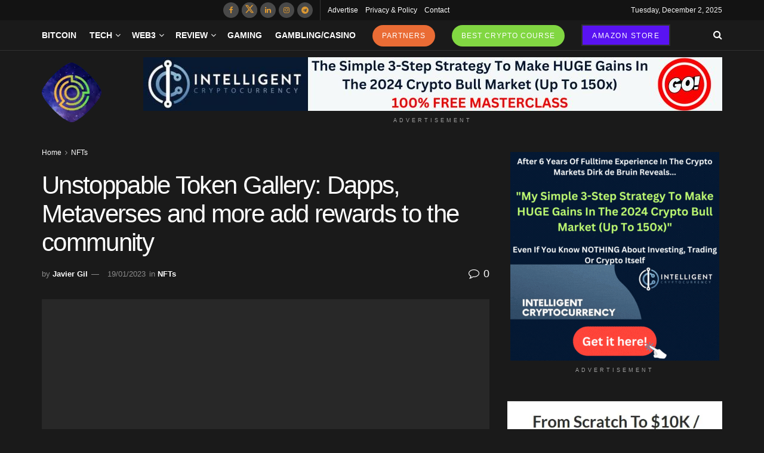

--- FILE ---
content_type: text/html; charset=UTF-8
request_url: https://www.geekmetaverse.com/unstoppable-token-gallery-dapps-metaverses-and-more-add-rewards-to-the-community/
body_size: 38545
content:
<!doctype html>
<!--[if lt IE 7]><html class="no-js lt-ie9 lt-ie8 lt-ie7" lang="en-US" prefix="og: https://ogp.me/ns#"> <![endif]-->
<!--[if IE 7]><html class="no-js lt-ie9 lt-ie8" lang="en-US" prefix="og: https://ogp.me/ns#"> <![endif]-->
<!--[if IE 8]><html class="no-js lt-ie9" lang="en-US" prefix="og: https://ogp.me/ns#"> <![endif]-->
<!--[if IE 9]><html class="no-js lt-ie10" lang="en-US" prefix="og: https://ogp.me/ns#"> <![endif]-->
<!--[if gt IE 8]><!--><html class="no-js" lang="en-US" prefix="og: https://ogp.me/ns#"> <!--<![endif]--><head><script data-no-optimize="1">var litespeed_docref=sessionStorage.getItem("litespeed_docref");litespeed_docref&&(Object.defineProperty(document,"referrer",{get:function(){return litespeed_docref}}),sessionStorage.removeItem("litespeed_docref"));</script> <meta http-equiv="Content-Type" content="text/html; charset=UTF-8" /><meta name='viewport' content='width=device-width, initial-scale=1, user-scalable=yes' /><link rel="profile" href="http://gmpg.org/xfn/11" /><link rel="pingback" href="https://www.geekmetaverse.com/xmlrpc.php" /> <script type="litespeed/javascript">(()=>{var e={};e.g=function(){if("object"==typeof globalThis)return globalThis;try{return this||new Function("return this")()}catch(e){if("object"==typeof window)return window}}(),function({ampUrl:n,isCustomizePreview:t,isAmpDevMode:r,noampQueryVarName:o,noampQueryVarValue:s,disabledStorageKey:i,mobileUserAgents:a,regexRegex:c}){if("undefined"==typeof sessionStorage)return;const d=new RegExp(c);if(!a.some((e=>{const n=e.match(d);return!(!n||!new RegExp(n[1],n[2]).test(navigator.userAgent))||navigator.userAgent.includes(e)})))return;e.g.addEventListener("DOMContentLiteSpeedLoaded",(()=>{const e=document.getElementById("amp-mobile-version-switcher");if(!e)return;e.hidden=!1;const n=e.querySelector("a[href]");n&&n.addEventListener("click",(()=>{sessionStorage.removeItem(i)}))}));const g=r&&["paired-browsing-non-amp","paired-browsing-amp"].includes(window.name);if(sessionStorage.getItem(i)||t||g)return;const u=new URL(location.href),m=new URL(n);m.hash=u.hash,u.searchParams.has(o)&&s===u.searchParams.get(o)?sessionStorage.setItem(i,"1"):m.href!==u.href&&(window.stop(),location.replace(m.href))}({"ampUrl":"https:\/\/www.geekmetaverse.com\/unstoppable-token-gallery-dapps-metaverses-and-more-add-rewards-to-the-community\/?amp=1","noampQueryVarName":"noamp","noampQueryVarValue":"mobile","disabledStorageKey":"amp_mobile_redirect_disabled","mobileUserAgents":["Mobile","Android","Silk\/","Kindle","BlackBerry","Opera Mini","Opera Mobi"],"regexRegex":"^\\\/((?:.|\\n)+)\\\/([i]*)$","isCustomizePreview":!1,"isAmpDevMode":!1})})()</script> <style>img:is([sizes="auto" i], [sizes^="auto," i]) { contain-intrinsic-size: 3000px 1500px }</style><meta property="og:type" content="article"><meta property="og:title" content="Unstoppable Token Gallery: Dapps, Metaverses and more add rewards to the community - Geek Metaverse"><meta property="og:site_name" content="Geek Metaverse News"><meta property="og:description" content="We&#039;re excited to announce the expansion of Unstoppable&#039;s Token Gallery, giving people the opportunity to showcase even more tokens from their favorite dapps, games and Metaverses."><meta property="og:url" content="https://www.geekmetaverse.com/unstoppable-token-gallery-dapps-metaverses-and-more-add-rewards-to-the-community/"><meta property="og:locale" content="en_US"><meta property="og:image" content="https://www.geekmetaverse.com/wp-content/uploads/2022/12/unstoppable-token-gallery-1.webp"><meta property="og:image:height" content="800"><meta property="og:image:width" content="1200"><meta property="article:published_time" content="2022-12-21T13:47:00-04:00"><meta property="article:modified_time" content="2023-01-19T15:39:36-04:00"><meta property="article:author" content="https://beacons.ai/geekmetaverse"><meta property="article:section" content="NFTs"><meta property="article:tag" content="community"><meta property="article:tag" content="dao"><meta property="article:tag" content="dApps"><meta property="article:tag" content="education"><meta property="article:tag" content="games"><meta property="article:tag" content="metaverse"><meta property="article:tag" content="nft"><meta property="article:tag" content="nft gallery"><meta property="article:tag" content="rewards"><meta property="article:tag" content="sustainability"><meta property="article:tag" content="tickets"><meta property="article:tag" content="token gallery"><meta property="article:tag" content="unstoppable"><meta property="article:tag" content="unstoppable domain"><meta property="article:tag" content="Unstoppable Token Gallery"><meta property="article:tag" content="wearables"><meta property="article:tag" content="web3"><meta property="article:tag" content="web3 domain"><meta name="twitter:card" content="summary_large_image"><meta name="twitter:title" content="Unstoppable Token Gallery: Dapps, Metaverses and more add rewards to the community - Geek Metaverse"><meta name="twitter:description" content="We&#039;re excited to announce the expansion of Unstoppable&#039;s Token Gallery, giving people the opportunity to showcase even more tokens from their favorite dapps, games and Metaverses."><meta name="twitter:url" content="https://www.geekmetaverse.com/unstoppable-token-gallery-dapps-metaverses-and-more-add-rewards-to-the-community/"><meta name="twitter:site" content="https://twitter.com/soyjaviergil"><meta name="twitter:image" content="https://www.geekmetaverse.com/wp-content/uploads/2022/12/unstoppable-token-gallery-1.webp"><meta name="twitter:image:width" content="1200"><meta name="twitter:image:height" content="800"> <script type="litespeed/javascript">var jnews_ajax_url='/?ajax-request=jnews'</script> <script type="litespeed/javascript">window.jnews=window.jnews||{},window.jnews.library=window.jnews.library||{},window.jnews.library=function(){"use strict";var e=this;e.win=window,e.doc=document,e.noop=function(){},e.globalBody=e.doc.getElementsByTagName("body")[0],e.globalBody=e.globalBody?e.globalBody:e.doc,e.win.jnewsDataStorage=e.win.jnewsDataStorage||{_storage:new WeakMap,put:function(e,t,n){this._storage.has(e)||this._storage.set(e,new Map),this._storage.get(e).set(t,n)},get:function(e,t){return this._storage.get(e).get(t)},has:function(e,t){return this._storage.has(e)&&this._storage.get(e).has(t)},remove:function(e,t){var n=this._storage.get(e).delete(t);return 0===!this._storage.get(e).size&&this._storage.delete(e),n}},e.windowWidth=function(){return e.win.innerWidth||e.docEl.clientWidth||e.globalBody.clientWidth},e.windowHeight=function(){return e.win.innerHeight||e.docEl.clientHeight||e.globalBody.clientHeight},e.requestAnimationFrame=e.win.requestAnimationFrame||e.win.webkitRequestAnimationFrame||e.win.mozRequestAnimationFrame||e.win.msRequestAnimationFrame||window.oRequestAnimationFrame||function(e){return setTimeout(e,1e3/60)},e.cancelAnimationFrame=e.win.cancelAnimationFrame||e.win.webkitCancelAnimationFrame||e.win.webkitCancelRequestAnimationFrame||e.win.mozCancelAnimationFrame||e.win.msCancelRequestAnimationFrame||e.win.oCancelRequestAnimationFrame||function(e){clearTimeout(e)},e.classListSupport="classList"in document.createElement("_"),e.hasClass=e.classListSupport?function(e,t){return e.classList.contains(t)}:function(e,t){return e.className.indexOf(t)>=0},e.addClass=e.classListSupport?function(t,n){e.hasClass(t,n)||t.classList.add(n)}:function(t,n){e.hasClass(t,n)||(t.className+=" "+n)},e.removeClass=e.classListSupport?function(t,n){e.hasClass(t,n)&&t.classList.remove(n)}:function(t,n){e.hasClass(t,n)&&(t.className=t.className.replace(n,""))},e.objKeys=function(e){var t=[];for(var n in e)Object.prototype.hasOwnProperty.call(e,n)&&t.push(n);return t},e.isObjectSame=function(e,t){var n=!0;return JSON.stringify(e)!==JSON.stringify(t)&&(n=!1),n},e.extend=function(){for(var e,t,n,o=arguments[0]||{},i=1,a=arguments.length;i<a;i++)if(null!==(e=arguments[i]))for(t in e)o!==(n=e[t])&&void 0!==n&&(o[t]=n);return o},e.dataStorage=e.win.jnewsDataStorage,e.isVisible=function(e){return 0!==e.offsetWidth&&0!==e.offsetHeight||e.getBoundingClientRect().length},e.getHeight=function(e){return e.offsetHeight||e.clientHeight||e.getBoundingClientRect().height},e.getWidth=function(e){return e.offsetWidth||e.clientWidth||e.getBoundingClientRect().width},e.supportsPassive=!1;try{var t=Object.defineProperty({},"passive",{get:function(){e.supportsPassive=!0}});"createEvent"in e.doc?e.win.addEventListener("test",null,t):"fireEvent"in e.doc&&e.win.attachEvent("test",null)}catch(e){}e.passiveOption=!!e.supportsPassive&&{passive:!0},e.setStorage=function(e,t){e="jnews-"+e;var n={expired:Math.floor(((new Date).getTime()+432e5)/1e3)};t=Object.assign(n,t);localStorage.setItem(e,JSON.stringify(t))},e.getStorage=function(e){e="jnews-"+e;var t=localStorage.getItem(e);return null!==t&&0<t.length?JSON.parse(localStorage.getItem(e)):{}},e.expiredStorage=function(){var t,n="jnews-";for(var o in localStorage)o.indexOf(n)>-1&&"undefined"!==(t=e.getStorage(o.replace(n,""))).expired&&t.expired<Math.floor((new Date).getTime()/1e3)&&localStorage.removeItem(o)},e.addEvents=function(t,n,o){for(var i in n){var a=["touchstart","touchmove"].indexOf(i)>=0&&!o&&e.passiveOption;"createEvent"in e.doc?t.addEventListener(i,n[i],a):"fireEvent"in e.doc&&t.attachEvent("on"+i,n[i])}},e.removeEvents=function(t,n){for(var o in n)"createEvent"in e.doc?t.removeEventListener(o,n[o]):"fireEvent"in e.doc&&t.detachEvent("on"+o,n[o])},e.triggerEvents=function(t,n,o){var i;o=o||{detail:null};return"createEvent"in e.doc?(!(i=e.doc.createEvent("CustomEvent")||new CustomEvent(n)).initCustomEvent||i.initCustomEvent(n,!0,!1,o),void t.dispatchEvent(i)):"fireEvent"in e.doc?((i=e.doc.createEventObject()).eventType=n,void t.fireEvent("on"+i.eventType,i)):void 0},e.getParents=function(t,n){void 0===n&&(n=e.doc);for(var o=[],i=t.parentNode,a=!1;!a;)if(i){var r=i;r.querySelectorAll(n).length?a=!0:(o.push(r),i=r.parentNode)}else o=[],a=!0;return o},e.forEach=function(e,t,n){for(var o=0,i=e.length;o<i;o++)t.call(n,e[o],o)},e.getText=function(e){return e.innerText||e.textContent},e.setText=function(e,t){var n="object"==typeof t?t.innerText||t.textContent:t;e.innerText&&(e.innerText=n),e.textContent&&(e.textContent=n)},e.httpBuildQuery=function(t){return e.objKeys(t).reduce(function t(n){var o=arguments.length>1&&void 0!==arguments[1]?arguments[1]:null;return function(i,a){var r=n[a];a=encodeURIComponent(a);var s=o?"".concat(o,"[").concat(a,"]"):a;return null==r||"function"==typeof r?(i.push("".concat(s,"=")),i):["number","boolean","string"].includes(typeof r)?(i.push("".concat(s,"=").concat(encodeURIComponent(r))),i):(i.push(e.objKeys(r).reduce(t(r,s),[]).join("&")),i)}}(t),[]).join("&")},e.get=function(t,n,o,i){return o="function"==typeof o?o:e.noop,e.ajax("GET",t,n,o,i)},e.post=function(t,n,o,i){return o="function"==typeof o?o:e.noop,e.ajax("POST",t,n,o,i)},e.ajax=function(t,n,o,i,a){var r=new XMLHttpRequest,s=n,c=e.httpBuildQuery(o);if(t=-1!=["GET","POST"].indexOf(t)?t:"GET",r.open(t,s+("GET"==t?"?"+c:""),!0),"POST"==t&&r.setRequestHeader("Content-type","application/x-www-form-urlencoded"),r.setRequestHeader("X-Requested-With","XMLHttpRequest"),r.onreadystatechange=function(){4===r.readyState&&200<=r.status&&300>r.status&&"function"==typeof i&&i.call(void 0,r.response)},void 0!==a&&!a){return{xhr:r,send:function(){r.send("POST"==t?c:null)}}}return r.send("POST"==t?c:null),{xhr:r}},e.scrollTo=function(t,n,o){function i(e,t,n){this.start=this.position(),this.change=e-this.start,this.currentTime=0,this.increment=20,this.duration=void 0===n?500:n,this.callback=t,this.finish=!1,this.animateScroll()}return Math.easeInOutQuad=function(e,t,n,o){return(e/=o/2)<1?n/2*e*e+t:-n/2*(--e*(e-2)-1)+t},i.prototype.stop=function(){this.finish=!0},i.prototype.move=function(t){e.doc.documentElement.scrollTop=t,e.globalBody.parentNode.scrollTop=t,e.globalBody.scrollTop=t},i.prototype.position=function(){return e.doc.documentElement.scrollTop||e.globalBody.parentNode.scrollTop||e.globalBody.scrollTop},i.prototype.animateScroll=function(){this.currentTime+=this.increment;var t=Math.easeInOutQuad(this.currentTime,this.start,this.change,this.duration);this.move(t),this.currentTime<this.duration&&!this.finish?e.requestAnimationFrame.call(e.win,this.animateScroll.bind(this)):this.callback&&"function"==typeof this.callback&&this.callback()},new i(t,n,o)},e.unwrap=function(t){var n,o=t;e.forEach(t,(function(e,t){n?n+=e:n=e})),o.replaceWith(n)},e.performance={start:function(e){performance.mark(e+"Start")},stop:function(e){performance.mark(e+"End"),performance.measure(e,e+"Start",e+"End")}},e.fps=function(){var t=0,n=0,o=0;!function(){var i=t=0,a=0,r=0,s=document.getElementById("fpsTable"),c=function(t){void 0===document.getElementsByTagName("body")[0]?e.requestAnimationFrame.call(e.win,(function(){c(t)})):document.getElementsByTagName("body")[0].appendChild(t)};null===s&&((s=document.createElement("div")).style.position="fixed",s.style.top="120px",s.style.left="10px",s.style.width="100px",s.style.height="20px",s.style.border="1px solid black",s.style.fontSize="11px",s.style.zIndex="100000",s.style.backgroundColor="white",s.id="fpsTable",c(s));var l=function(){o++,n=Date.now(),(a=(o/(r=(n-t)/1e3)).toPrecision(2))!=i&&(i=a,s.innerHTML=i+"fps"),1<r&&(t=n,o=0),e.requestAnimationFrame.call(e.win,l)};l()}()},e.instr=function(e,t){for(var n=0;n<t.length;n++)if(-1!==e.toLowerCase().indexOf(t[n].toLowerCase()))return!0},e.winLoad=function(t,n){function o(o){if("complete"===e.doc.readyState||"interactive"===e.doc.readyState)return!o||n?setTimeout(t,n||1):t(o),1}o()||e.addEvents(e.win,{load:o})},e.docReady=function(t,n){function o(o){if("complete"===e.doc.readyState||"interactive"===e.doc.readyState)return!o||n?setTimeout(t,n||1):t(o),1}o()||e.addEvents(e.doc,{DOMContentLiteSpeedLoaded:o})},e.fireOnce=function(){e.docReady((function(){e.assets=e.assets||[],e.assets.length&&(e.boot(),e.load_assets())}),50)},e.boot=function(){e.length&&e.doc.querySelectorAll("style[media]").forEach((function(e){"not all"==e.getAttribute("media")&&e.removeAttribute("media")}))},e.create_js=function(t,n){var o=e.doc.createElement("script");switch(o.setAttribute("src",t),n){case"defer":o.setAttribute("defer",!0);break;case"async":o.setAttribute("async",!0);break;case"deferasync":o.setAttribute("defer",!0),o.setAttribute("async",!0)}e.globalBody.appendChild(o)},e.load_assets=function(){"object"==typeof e.assets&&e.forEach(e.assets.slice(0),(function(t,n){var o="";t.defer&&(o+="defer"),t.async&&(o+="async"),e.create_js(t.url,o);var i=e.assets.indexOf(t);i>-1&&e.assets.splice(i,1)})),e.assets=jnewsoption.au_scripts=window.jnewsads=[]},e.setCookie=function(e,t,n){var o="";if(n){var i=new Date;i.setTime(i.getTime()+24*n*60*60*1e3),o="; expires="+i.toUTCString()}document.cookie=e+"="+(t||"")+o+"; path=/"},e.getCookie=function(e){for(var t=e+"=",n=document.cookie.split(";"),o=0;o<n.length;o++){for(var i=n[o];" "==i.charAt(0);)i=i.substring(1,i.length);if(0==i.indexOf(t))return i.substring(t.length,i.length)}return null},e.eraseCookie=function(e){document.cookie=e+"=; Path=/; Expires=Thu, 01 Jan 1970 00:00:01 GMT;"},e.docReady((function(){e.globalBody=e.globalBody==e.doc?e.doc.getElementsByTagName("body")[0]:e.globalBody,e.globalBody=e.globalBody?e.globalBody:e.doc})),e.winLoad((function(){e.winLoad((function(){var t=!1;if(void 0!==window.jnewsadmin)if(void 0!==window.file_version_checker){var n=e.objKeys(window.file_version_checker);n.length?n.forEach((function(e){t||"10.0.4"===window.file_version_checker[e]||(t=!0)})):t=!0}else t=!0;t&&(window.jnewsHelper.getMessage(),window.jnewsHelper.getNotice())}),2500)}))},window.jnews.library=new window.jnews.library</script><script type="module">;/*! instant.page v5.1.1 - (C) 2019-2020 Alexandre Dieulot - https://instant.page/license */
let t,e;const n=new Set,o=document.createElement("link"),i=o.relList&&o.relList.supports&&o.relList.supports("prefetch")&&window.IntersectionObserver&&"isIntersecting"in IntersectionObserverEntry.prototype,s="instantAllowQueryString"in document.body.dataset,a="instantAllowExternalLinks"in document.body.dataset,r="instantWhitelist"in document.body.dataset,c="instantMousedownShortcut"in document.body.dataset,d=1111;let l=65,u=!1,f=!1,m=!1;if("instantIntensity"in document.body.dataset){const t=document.body.dataset.instantIntensity;if("mousedown"==t.substr(0,9))u=!0,"mousedown-only"==t&&(f=!0);else if("viewport"==t.substr(0,8))navigator.connection&&(navigator.connection.saveData||navigator.connection.effectiveType&&navigator.connection.effectiveType.includes("2g"))||("viewport"==t?document.documentElement.clientWidth*document.documentElement.clientHeight<45e4&&(m=!0):"viewport-all"==t&&(m=!0));else{const e=parseInt(t);isNaN(e)||(l=e)}}if(i){const n={capture:!0,passive:!0};if(f||document.addEventListener("touchstart",(function(t){e=performance.now();const n=t.target.closest("a");h(n)&&v(n.href)}),n),u?c||document.addEventListener("mousedown",(function(t){const e=t.target.closest("a");h(e)&&v(e.href)}),n):document.addEventListener("mouseover",(function(n){if(performance.now()-e<d)return;if(!("closest"in n.target))return;const o=n.target.closest("a");h(o)&&(o.addEventListener("mouseout",p,{passive:!0}),t=setTimeout((()=>{v(o.href),t=void 0}),l))}),n),c&&document.addEventListener("mousedown",(function(t){if(performance.now()-e<d)return;const n=t.target.closest("a");if(t.which>1||t.metaKey||t.ctrlKey)return;if(!n)return;n.addEventListener("click",(function(t){1337!=t.detail&&t.preventDefault()}),{capture:!0,passive:!1,once:!0});const o=new MouseEvent("click",{view:window,bubbles:!0,cancelable:!1,detail:1337});n.dispatchEvent(o)}),n),m){let t;(t=window.requestIdleCallback?t=>{requestIdleCallback(t,{timeout:1500})}:t=>{t()})((()=>{const t=new IntersectionObserver((e=>{e.forEach((e=>{if(e.isIntersecting){const n=e.target;t.unobserve(n),v(n.href)}}))}));document.querySelectorAll("a").forEach((e=>{h(e)&&t.observe(e)}))}))}}function p(e){e.relatedTarget&&e.target.closest("a")==e.relatedTarget.closest("a")||t&&(clearTimeout(t),t=void 0)}function h(t){if(t&&t.href&&(!r||"instant"in t.dataset)&&(a||t.origin==location.origin||"instant"in t.dataset)&&["http:","https:"].includes(t.protocol)&&("http:"!=t.protocol||"https:"!=location.protocol)&&(s||!t.search||"instant"in t.dataset)&&!(t.hash&&t.pathname+t.search==location.pathname+location.search||"noInstant"in t.dataset))return!0}function v(t){if(n.has(t))return;const e=document.createElement("link");e.rel="prefetch",e.href=t,document.head.appendChild(e),n.add(t)}</script> <title>Unstoppable Token Gallery: Dapps, Metaverses and more add rewards to the community - Geek Metaverse</title><meta name="description" content="We&#039;re excited to announce the expansion of Unstoppable&#039;s Token Gallery, giving people the opportunity to showcase even more tokens from their favorite dapps, games and Metaverses."/><meta name="robots" content="follow, index, max-snippet:-1, max-video-preview:-1, max-image-preview:large"/><link rel="canonical" href="https://www.geekmetaverse.com/unstoppable-token-gallery-dapps-metaverses-and-more-add-rewards-to-the-community/" /><meta property="og:locale" content="en_US" /><meta property="og:type" content="article" /><meta property="og:title" content="Unstoppable Token Gallery: Dapps, Metaverses and more add rewards to the community - Geek Metaverse" /><meta property="og:description" content="We&#039;re excited to announce the expansion of Unstoppable&#039;s Token Gallery, giving people the opportunity to showcase even more tokens from their favorite dapps, games and Metaverses." /><meta property="og:url" content="https://www.geekmetaverse.com/unstoppable-token-gallery-dapps-metaverses-and-more-add-rewards-to-the-community/" /><meta property="og:site_name" content="Geek Metaverse" /><meta property="article:tag" content="community" /><meta property="article:tag" content="dao" /><meta property="article:tag" content="dApps" /><meta property="article:tag" content="education" /><meta property="article:tag" content="games" /><meta property="article:tag" content="metaverse" /><meta property="article:tag" content="nft" /><meta property="article:tag" content="nft gallery" /><meta property="article:tag" content="rewards" /><meta property="article:tag" content="sustainability" /><meta property="article:tag" content="tickets" /><meta property="article:tag" content="token gallery" /><meta property="article:tag" content="unstoppable" /><meta property="article:tag" content="unstoppable domain" /><meta property="article:tag" content="Unstoppable Token Gallery" /><meta property="article:tag" content="wearables" /><meta property="article:tag" content="web3" /><meta property="article:tag" content="web3 domain" /><meta property="article:section" content="NFTs" /><meta property="og:updated_time" content="2023-01-19T15:39:36-04:00" /><meta property="og:image" content="https://www.geekmetaverse.com/wp-content/uploads/2022/12/unstoppable-token-gallery-1.webp" /><meta property="og:image:secure_url" content="https://www.geekmetaverse.com/wp-content/uploads/2022/12/unstoppable-token-gallery-1.webp" /><meta property="og:image:width" content="1200" /><meta property="og:image:height" content="800" /><meta property="og:image:alt" content="unstoppable-token-gallery-dapps-metaverses-and-more-add-rewards-to-the-community" /><meta property="og:image:type" content="image/webp" /><meta property="article:published_time" content="2022-12-21T13:47:00-04:00" /><meta property="article:modified_time" content="2023-01-19T15:39:36-04:00" /><meta name="twitter:card" content="summary_large_image" /><meta name="twitter:title" content="Unstoppable Token Gallery: Dapps, Metaverses and more add rewards to the community - Geek Metaverse" /><meta name="twitter:description" content="We&#039;re excited to announce the expansion of Unstoppable&#039;s Token Gallery, giving people the opportunity to showcase even more tokens from their favorite dapps, games and Metaverses." /><meta name="twitter:creator" content="@soyjaviergil" /><meta name="twitter:image" content="https://www.geekmetaverse.com/wp-content/uploads/2022/12/unstoppable-token-gallery-1.webp" /><meta name="twitter:label1" content="Written by" /><meta name="twitter:data1" content="Javier Gil" /><meta name="twitter:label2" content="Time to read" /><meta name="twitter:data2" content="4 minutes" /> <script type="application/ld+json" class="rank-math-schema-pro">{"@context":"https://schema.org","@graph":[{"@type":"Organization","@id":"https://www.geekmetaverse.com/#organization","name":"Geek Metaverse","logo":{"@type":"ImageObject","@id":"https://www.geekmetaverse.com/#logo","url":"https://www.geekmetaverse.com/wp-content/uploads/2023/06/GEEK-METAVERSE-LOGO-NFT.png","contentUrl":"https://www.geekmetaverse.com/wp-content/uploads/2023/06/GEEK-METAVERSE-LOGO-NFT.png","caption":"Geek Metaverse","inLanguage":"en-US","width":"400","height":"400"}},{"@type":"WebSite","@id":"https://www.geekmetaverse.com/#website","url":"https://www.geekmetaverse.com","name":"Geek Metaverse","alternateName":"Web3 news","publisher":{"@id":"https://www.geekmetaverse.com/#organization"},"inLanguage":"en-US"},{"@type":"ImageObject","@id":"https://www.geekmetaverse.com/wp-content/uploads/2022/12/unstoppable-token-gallery-1.webp","url":"https://www.geekmetaverse.com/wp-content/uploads/2022/12/unstoppable-token-gallery-1.webp","width":"1200","height":"800","caption":"unstoppable-token-gallery-dapps-metaverses-and-more-add-rewards-to-the-community","inLanguage":"en-US"},{"@type":"BreadcrumbList","@id":"https://www.geekmetaverse.com/unstoppable-token-gallery-dapps-metaverses-and-more-add-rewards-to-the-community/#breadcrumb","itemListElement":[{"@type":"ListItem","position":"1","item":{"@id":"https://www.geekmetaverse.com","name":"Home"}},{"@type":"ListItem","position":"2","item":{"@id":"https://www.geekmetaverse.com/unstoppable-token-gallery-dapps-metaverses-and-more-add-rewards-to-the-community/","name":"Unstoppable Token Gallery: Dapps, Metaverses and more add rewards to the community"}}]},{"@type":"WebPage","@id":"https://www.geekmetaverse.com/unstoppable-token-gallery-dapps-metaverses-and-more-add-rewards-to-the-community/#webpage","url":"https://www.geekmetaverse.com/unstoppable-token-gallery-dapps-metaverses-and-more-add-rewards-to-the-community/","name":"Unstoppable Token Gallery: Dapps, Metaverses and more add rewards to the community - Geek Metaverse","datePublished":"2022-12-21T13:47:00-04:00","dateModified":"2023-01-19T15:39:36-04:00","isPartOf":{"@id":"https://www.geekmetaverse.com/#website"},"primaryImageOfPage":{"@id":"https://www.geekmetaverse.com/wp-content/uploads/2022/12/unstoppable-token-gallery-1.webp"},"inLanguage":"en-US","breadcrumb":{"@id":"https://www.geekmetaverse.com/unstoppable-token-gallery-dapps-metaverses-and-more-add-rewards-to-the-community/#breadcrumb"}},{"@type":"Person","@id":"https://www.geekmetaverse.com/unstoppable-token-gallery-dapps-metaverses-and-more-add-rewards-to-the-community/#author","name":"Javier Gil","image":{"@type":"ImageObject","@id":"https://www.geekmetaverse.com/wp-content/litespeed/avatar/9cb6aea996726c7a52cd374bd2fb8afa.jpg?ver=1764212749","url":"https://www.geekmetaverse.com/wp-content/litespeed/avatar/9cb6aea996726c7a52cd374bd2fb8afa.jpg?ver=1764212749","caption":"Javier Gil","inLanguage":"en-US"},"sameAs":["https://beacons.ai/geekmetaverse","https://twitter.com/https://twitter.com/soyjaviergil","https://twitter.com/soyjaviergil"],"worksFor":{"@id":"https://www.geekmetaverse.com/#organization"}},{"@type":"NewsArticle","headline":"Unstoppable Token Gallery: Dapps, Metaverses and more add rewards to the community - Geek Metaverse","keywords":"Unstoppable Token Gallery","datePublished":"2022-12-21T13:47:00-04:00","dateModified":"2023-01-19T15:39:36-04:00","author":{"@id":"https://www.geekmetaverse.com/unstoppable-token-gallery-dapps-metaverses-and-more-add-rewards-to-the-community/#author","name":"Javier Gil"},"publisher":{"@id":"https://www.geekmetaverse.com/#organization"},"description":"We&#039;re excited to announce the expansion of Unstoppable&#039;s Token Gallery, giving people the opportunity to showcase even more tokens from their favorite dapps, games and Metaverses.","copyrightYear":"2023","copyrightHolder":{"@id":"https://www.geekmetaverse.com/#organization"},"name":"Unstoppable Token Gallery: Dapps, Metaverses and more add rewards to the community - Geek Metaverse","@id":"https://www.geekmetaverse.com/unstoppable-token-gallery-dapps-metaverses-and-more-add-rewards-to-the-community/#richSnippet","isPartOf":{"@id":"https://www.geekmetaverse.com/unstoppable-token-gallery-dapps-metaverses-and-more-add-rewards-to-the-community/#webpage"},"image":{"@id":"https://www.geekmetaverse.com/wp-content/uploads/2022/12/unstoppable-token-gallery-1.webp"},"inLanguage":"en-US","mainEntityOfPage":{"@id":"https://www.geekmetaverse.com/unstoppable-token-gallery-dapps-metaverses-and-more-add-rewards-to-the-community/#webpage"}}]}</script> <link rel='dns-prefetch' href='//www.googletagmanager.com' /><link rel='dns-prefetch' href='//fonts.googleapis.com' /><link rel='preconnect' href='https://fonts.gstatic.com' /><link rel="alternate" type="application/rss+xml" title="Geek Metaverse News &raquo; Feed" href="https://www.geekmetaverse.com/feed/" /><link rel="alternate" type="application/rss+xml" title="Geek Metaverse News &raquo; Comments Feed" href="https://www.geekmetaverse.com/comments/feed/" /><link data-optimized="2" rel="stylesheet" href="https://www.geekmetaverse.com/wp-content/litespeed/css/594302e821280fb52455e2ee18f12230.css?ver=c2312" /><style id='classic-theme-styles-inline-css' type='text/css'>/*! This file is auto-generated */
.wp-block-button__link{color:#fff;background-color:#32373c;border-radius:9999px;box-shadow:none;text-decoration:none;padding:calc(.667em + 2px) calc(1.333em + 2px);font-size:1.125em}.wp-block-file__button{background:#32373c;color:#fff;text-decoration:none}</style><style id='global-styles-inline-css' type='text/css'>:root{--wp--preset--aspect-ratio--square: 1;--wp--preset--aspect-ratio--4-3: 4/3;--wp--preset--aspect-ratio--3-4: 3/4;--wp--preset--aspect-ratio--3-2: 3/2;--wp--preset--aspect-ratio--2-3: 2/3;--wp--preset--aspect-ratio--16-9: 16/9;--wp--preset--aspect-ratio--9-16: 9/16;--wp--preset--color--black: #000000;--wp--preset--color--cyan-bluish-gray: #abb8c3;--wp--preset--color--white: #ffffff;--wp--preset--color--pale-pink: #f78da7;--wp--preset--color--vivid-red: #cf2e2e;--wp--preset--color--luminous-vivid-orange: #ff6900;--wp--preset--color--luminous-vivid-amber: #fcb900;--wp--preset--color--light-green-cyan: #7bdcb5;--wp--preset--color--vivid-green-cyan: #00d084;--wp--preset--color--pale-cyan-blue: #8ed1fc;--wp--preset--color--vivid-cyan-blue: #0693e3;--wp--preset--color--vivid-purple: #9b51e0;--wp--preset--gradient--vivid-cyan-blue-to-vivid-purple: linear-gradient(135deg,rgba(6,147,227,1) 0%,rgb(155,81,224) 100%);--wp--preset--gradient--light-green-cyan-to-vivid-green-cyan: linear-gradient(135deg,rgb(122,220,180) 0%,rgb(0,208,130) 100%);--wp--preset--gradient--luminous-vivid-amber-to-luminous-vivid-orange: linear-gradient(135deg,rgba(252,185,0,1) 0%,rgba(255,105,0,1) 100%);--wp--preset--gradient--luminous-vivid-orange-to-vivid-red: linear-gradient(135deg,rgba(255,105,0,1) 0%,rgb(207,46,46) 100%);--wp--preset--gradient--very-light-gray-to-cyan-bluish-gray: linear-gradient(135deg,rgb(238,238,238) 0%,rgb(169,184,195) 100%);--wp--preset--gradient--cool-to-warm-spectrum: linear-gradient(135deg,rgb(74,234,220) 0%,rgb(151,120,209) 20%,rgb(207,42,186) 40%,rgb(238,44,130) 60%,rgb(251,105,98) 80%,rgb(254,248,76) 100%);--wp--preset--gradient--blush-light-purple: linear-gradient(135deg,rgb(255,206,236) 0%,rgb(152,150,240) 100%);--wp--preset--gradient--blush-bordeaux: linear-gradient(135deg,rgb(254,205,165) 0%,rgb(254,45,45) 50%,rgb(107,0,62) 100%);--wp--preset--gradient--luminous-dusk: linear-gradient(135deg,rgb(255,203,112) 0%,rgb(199,81,192) 50%,rgb(65,88,208) 100%);--wp--preset--gradient--pale-ocean: linear-gradient(135deg,rgb(255,245,203) 0%,rgb(182,227,212) 50%,rgb(51,167,181) 100%);--wp--preset--gradient--electric-grass: linear-gradient(135deg,rgb(202,248,128) 0%,rgb(113,206,126) 100%);--wp--preset--gradient--midnight: linear-gradient(135deg,rgb(2,3,129) 0%,rgb(40,116,252) 100%);--wp--preset--font-size--small: 13px;--wp--preset--font-size--medium: 20px;--wp--preset--font-size--large: 36px;--wp--preset--font-size--x-large: 42px;--wp--preset--spacing--20: 0.44rem;--wp--preset--spacing--30: 0.67rem;--wp--preset--spacing--40: 1rem;--wp--preset--spacing--50: 1.5rem;--wp--preset--spacing--60: 2.25rem;--wp--preset--spacing--70: 3.38rem;--wp--preset--spacing--80: 5.06rem;--wp--preset--shadow--natural: 6px 6px 9px rgba(0, 0, 0, 0.2);--wp--preset--shadow--deep: 12px 12px 50px rgba(0, 0, 0, 0.4);--wp--preset--shadow--sharp: 6px 6px 0px rgba(0, 0, 0, 0.2);--wp--preset--shadow--outlined: 6px 6px 0px -3px rgba(255, 255, 255, 1), 6px 6px rgba(0, 0, 0, 1);--wp--preset--shadow--crisp: 6px 6px 0px rgba(0, 0, 0, 1);}:where(.is-layout-flex){gap: 0.5em;}:where(.is-layout-grid){gap: 0.5em;}body .is-layout-flex{display: flex;}.is-layout-flex{flex-wrap: wrap;align-items: center;}.is-layout-flex > :is(*, div){margin: 0;}body .is-layout-grid{display: grid;}.is-layout-grid > :is(*, div){margin: 0;}:where(.wp-block-columns.is-layout-flex){gap: 2em;}:where(.wp-block-columns.is-layout-grid){gap: 2em;}:where(.wp-block-post-template.is-layout-flex){gap: 1.25em;}:where(.wp-block-post-template.is-layout-grid){gap: 1.25em;}.has-black-color{color: var(--wp--preset--color--black) !important;}.has-cyan-bluish-gray-color{color: var(--wp--preset--color--cyan-bluish-gray) !important;}.has-white-color{color: var(--wp--preset--color--white) !important;}.has-pale-pink-color{color: var(--wp--preset--color--pale-pink) !important;}.has-vivid-red-color{color: var(--wp--preset--color--vivid-red) !important;}.has-luminous-vivid-orange-color{color: var(--wp--preset--color--luminous-vivid-orange) !important;}.has-luminous-vivid-amber-color{color: var(--wp--preset--color--luminous-vivid-amber) !important;}.has-light-green-cyan-color{color: var(--wp--preset--color--light-green-cyan) !important;}.has-vivid-green-cyan-color{color: var(--wp--preset--color--vivid-green-cyan) !important;}.has-pale-cyan-blue-color{color: var(--wp--preset--color--pale-cyan-blue) !important;}.has-vivid-cyan-blue-color{color: var(--wp--preset--color--vivid-cyan-blue) !important;}.has-vivid-purple-color{color: var(--wp--preset--color--vivid-purple) !important;}.has-black-background-color{background-color: var(--wp--preset--color--black) !important;}.has-cyan-bluish-gray-background-color{background-color: var(--wp--preset--color--cyan-bluish-gray) !important;}.has-white-background-color{background-color: var(--wp--preset--color--white) !important;}.has-pale-pink-background-color{background-color: var(--wp--preset--color--pale-pink) !important;}.has-vivid-red-background-color{background-color: var(--wp--preset--color--vivid-red) !important;}.has-luminous-vivid-orange-background-color{background-color: var(--wp--preset--color--luminous-vivid-orange) !important;}.has-luminous-vivid-amber-background-color{background-color: var(--wp--preset--color--luminous-vivid-amber) !important;}.has-light-green-cyan-background-color{background-color: var(--wp--preset--color--light-green-cyan) !important;}.has-vivid-green-cyan-background-color{background-color: var(--wp--preset--color--vivid-green-cyan) !important;}.has-pale-cyan-blue-background-color{background-color: var(--wp--preset--color--pale-cyan-blue) !important;}.has-vivid-cyan-blue-background-color{background-color: var(--wp--preset--color--vivid-cyan-blue) !important;}.has-vivid-purple-background-color{background-color: var(--wp--preset--color--vivid-purple) !important;}.has-black-border-color{border-color: var(--wp--preset--color--black) !important;}.has-cyan-bluish-gray-border-color{border-color: var(--wp--preset--color--cyan-bluish-gray) !important;}.has-white-border-color{border-color: var(--wp--preset--color--white) !important;}.has-pale-pink-border-color{border-color: var(--wp--preset--color--pale-pink) !important;}.has-vivid-red-border-color{border-color: var(--wp--preset--color--vivid-red) !important;}.has-luminous-vivid-orange-border-color{border-color: var(--wp--preset--color--luminous-vivid-orange) !important;}.has-luminous-vivid-amber-border-color{border-color: var(--wp--preset--color--luminous-vivid-amber) !important;}.has-light-green-cyan-border-color{border-color: var(--wp--preset--color--light-green-cyan) !important;}.has-vivid-green-cyan-border-color{border-color: var(--wp--preset--color--vivid-green-cyan) !important;}.has-pale-cyan-blue-border-color{border-color: var(--wp--preset--color--pale-cyan-blue) !important;}.has-vivid-cyan-blue-border-color{border-color: var(--wp--preset--color--vivid-cyan-blue) !important;}.has-vivid-purple-border-color{border-color: var(--wp--preset--color--vivid-purple) !important;}.has-vivid-cyan-blue-to-vivid-purple-gradient-background{background: var(--wp--preset--gradient--vivid-cyan-blue-to-vivid-purple) !important;}.has-light-green-cyan-to-vivid-green-cyan-gradient-background{background: var(--wp--preset--gradient--light-green-cyan-to-vivid-green-cyan) !important;}.has-luminous-vivid-amber-to-luminous-vivid-orange-gradient-background{background: var(--wp--preset--gradient--luminous-vivid-amber-to-luminous-vivid-orange) !important;}.has-luminous-vivid-orange-to-vivid-red-gradient-background{background: var(--wp--preset--gradient--luminous-vivid-orange-to-vivid-red) !important;}.has-very-light-gray-to-cyan-bluish-gray-gradient-background{background: var(--wp--preset--gradient--very-light-gray-to-cyan-bluish-gray) !important;}.has-cool-to-warm-spectrum-gradient-background{background: var(--wp--preset--gradient--cool-to-warm-spectrum) !important;}.has-blush-light-purple-gradient-background{background: var(--wp--preset--gradient--blush-light-purple) !important;}.has-blush-bordeaux-gradient-background{background: var(--wp--preset--gradient--blush-bordeaux) !important;}.has-luminous-dusk-gradient-background{background: var(--wp--preset--gradient--luminous-dusk) !important;}.has-pale-ocean-gradient-background{background: var(--wp--preset--gradient--pale-ocean) !important;}.has-electric-grass-gradient-background{background: var(--wp--preset--gradient--electric-grass) !important;}.has-midnight-gradient-background{background: var(--wp--preset--gradient--midnight) !important;}.has-small-font-size{font-size: var(--wp--preset--font-size--small) !important;}.has-medium-font-size{font-size: var(--wp--preset--font-size--medium) !important;}.has-large-font-size{font-size: var(--wp--preset--font-size--large) !important;}.has-x-large-font-size{font-size: var(--wp--preset--font-size--x-large) !important;}
:where(.wp-block-post-template.is-layout-flex){gap: 1.25em;}:where(.wp-block-post-template.is-layout-grid){gap: 1.25em;}
:where(.wp-block-columns.is-layout-flex){gap: 2em;}:where(.wp-block-columns.is-layout-grid){gap: 2em;}
:root :where(.wp-block-pullquote){font-size: 1.5em;line-height: 1.6;}</style><link rel='preload' as='font' type='font/woff2' crossorigin id='font-awesome-webfont-css' href='https://www.geekmetaverse.com/wp-content/themes/jnews/assets/fonts/font-awesome/fonts/fontawesome-webfont.woff2?v=4.7.0' type='text/css' media='all' /><link rel='preload' as='font' type='font/woff' crossorigin id='jnews-icon-webfont-css' href='https://www.geekmetaverse.com/wp-content/themes/jnews/assets/fonts/jegicon/fonts/jegicon.woff' type='text/css' media='all' /><link rel='preload' as='font' type='font/woff2' crossorigin id='vc-font-awesome-brands-webfont-css' href='https://www.geekmetaverse.com/wp-content/plugins/js_composer/assets/lib/bower/font-awesome/webfonts/fa-brands-400.woff2' type='text/css' media='all' /><link rel='preload' as='font' type='font/woff2' crossorigin id='vc-font-awesome-regular-webfont-css' href='https://www.geekmetaverse.com/wp-content/plugins/js_composer/assets/lib/bower/font-awesome/webfonts/fa-regular-400.woff2' type='text/css' media='all' /><link rel='preload' as='font' type='font/woff2' crossorigin id='vc-font-awesome-solid-webfont-css' href='https://www.geekmetaverse.com/wp-content/plugins/js_composer/assets/lib/bower/font-awesome/webfonts/fa-solid-900.woff2' type='text/css' media='all' /><link rel='preload' as='font' type='font/woff2' crossorigin id='elementor-font-awesome-webfont-css' href='https://www.geekmetaverse.com/wp-content/plugins/elementor/assets/lib/font-awesome/fonts/fontawesome-webfont.woff2?v=4.7.0' type='text/css' media='all' /> <script type="litespeed/javascript" data-src="https://www.geekmetaverse.com/wp-includes/js/jquery/jquery.min.js" id="jquery-core-js"></script> 
 <script type="litespeed/javascript" data-src="https://www.googletagmanager.com/gtag/js?id=G-332EL5G0CP" id="google_gtagjs-js"></script> <script id="google_gtagjs-js-after" type="litespeed/javascript">window.dataLayer=window.dataLayer||[];function gtag(){dataLayer.push(arguments)}
gtag("set","linker",{"domains":["www.geekmetaverse.com"]});gtag("js",new Date());gtag("set","developer_id.dZTNiMT",!0);gtag("config","G-332EL5G0CP")</script> <script></script><link rel="https://api.w.org/" href="https://www.geekmetaverse.com/wp-json/" /><link rel="alternate" title="JSON" type="application/json" href="https://www.geekmetaverse.com/wp-json/wp/v2/posts/8077" /><link rel="EditURI" type="application/rsd+xml" title="RSD" href="https://www.geekmetaverse.com/xmlrpc.php?rsd" /><link rel='shortlink' href='https://www.geekmetaverse.com/?p=8077' /><link rel="alternate" title="oEmbed (JSON)" type="application/json+oembed" href="https://www.geekmetaverse.com/wp-json/oembed/1.0/embed?url=https%3A%2F%2Fwww.geekmetaverse.com%2Funstoppable-token-gallery-dapps-metaverses-and-more-add-rewards-to-the-community%2F" /><link rel="alternate" title="oEmbed (XML)" type="text/xml+oembed" href="https://www.geekmetaverse.com/wp-json/oembed/1.0/embed?url=https%3A%2F%2Fwww.geekmetaverse.com%2Funstoppable-token-gallery-dapps-metaverses-and-more-add-rewards-to-the-community%2F&#038;format=xml" /><meta name="generator" content="Site Kit by Google 1.164.0" /><link rel="alternate" type="text/html" media="only screen and (max-width: 640px)" href="https://www.geekmetaverse.com/unstoppable-token-gallery-dapps-metaverses-and-more-add-rewards-to-the-community/?amp=1"><meta name="generator" content="Elementor 3.20.4; features: e_optimized_assets_loading, additional_custom_breakpoints, block_editor_assets_optimize, e_image_loading_optimization; settings: css_print_method-external, google_font-enabled, font_display-auto"><meta name="onesignal" content="wordpress-plugin"/> <script type="litespeed/javascript">window.OneSignalDeferred=window.OneSignalDeferred||[];OneSignalDeferred.push(function(OneSignal){var oneSignal_options={};window._oneSignalInitOptions=oneSignal_options;oneSignal_options.serviceWorkerParam={scope:'/wp-content/plugins/onesignal-free-web-push-notifications/sdk_files/push/onesignal/'};oneSignal_options.serviceWorkerPath='OneSignalSDKWorker.js';OneSignal.Notifications.setDefaultUrl("https://www.geekmetaverse.com");oneSignal_options.wordpress=!0;oneSignal_options.appId='e2963ea9-431a-4da7-baf9-727927203bb6';oneSignal_options.allowLocalhostAsSecureOrigin=!0;oneSignal_options.welcomeNotification={};oneSignal_options.welcomeNotification.title="";oneSignal_options.welcomeNotification.message="";oneSignal_options.path="https://www.geekmetaverse.com/wp-content/plugins/onesignal-free-web-push-notifications/sdk_files/";oneSignal_options.persistNotification=!0;oneSignal_options.promptOptions={};oneSignal_options.notifyButton={};oneSignal_options.notifyButton.enable=!0;oneSignal_options.notifyButton.position='bottom-right';oneSignal_options.notifyButton.theme='default';oneSignal_options.notifyButton.size='large';oneSignal_options.notifyButton.showCredit=!0;oneSignal_options.notifyButton.text={};OneSignal.init(window._oneSignalInitOptions);OneSignal.Slidedown.promptPush()});function documentInitOneSignal(){var oneSignal_elements=document.getElementsByClassName("OneSignal-prompt");var oneSignalLinkClickHandler=function(event){OneSignal.Notifications.requestPermission();event.preventDefault()};for(var i=0;i<oneSignal_elements.length;i++)
oneSignal_elements[i].addEventListener('click',oneSignalLinkClickHandler,!1);}
if(document.readyState==='complete'){documentInitOneSignal()}else{window.addEventListener("load",function(event){documentInitOneSignal()})}</script> <meta name="generator" content="Powered by WPBakery Page Builder - drag and drop page builder for WordPress."/><link rel="amphtml" href="https://www.geekmetaverse.com/unstoppable-token-gallery-dapps-metaverses-and-more-add-rewards-to-the-community/?amp=1"><style>#amp-mobile-version-switcher{left:0;position:absolute;width:100%;z-index:100}#amp-mobile-version-switcher>a{background-color:#444;border:0;color:#eaeaea;display:block;font-family:-apple-system,BlinkMacSystemFont,Segoe UI,Roboto,Oxygen-Sans,Ubuntu,Cantarell,Helvetica Neue,sans-serif;font-size:16px;font-weight:600;padding:15px 0;text-align:center;-webkit-text-decoration:none;text-decoration:none}#amp-mobile-version-switcher>a:active,#amp-mobile-version-switcher>a:focus,#amp-mobile-version-switcher>a:hover{-webkit-text-decoration:underline;text-decoration:underline}</style><script type='application/ld+json'>{"@context":"http:\/\/schema.org","@type":"Organization","@id":"https:\/\/www.geekmetaverse.com\/#organization","url":"https:\/\/www.geekmetaverse.com\/","name":"","logo":{"@type":"ImageObject","url":""},"sameAs":["https:\/\/www.facebook.com\/geekmetaverse\/","https:\/\/twitter.com\/geek_metaverse","https:\/\/www.linkedin.com\/company\/35637152\/admin\/","https:\/\/www.instagram.com\/geek_metaverse\/"]}</script> <script type='application/ld+json'>{"@context":"http:\/\/schema.org","@type":"WebSite","@id":"https:\/\/www.geekmetaverse.com\/#website","url":"https:\/\/www.geekmetaverse.com\/","name":"","potentialAction":{"@type":"SearchAction","target":"https:\/\/www.geekmetaverse.com\/?s={search_term_string}","query-input":"required name=search_term_string"}}</script> <link rel="icon" href="https://www.geekmetaverse.com/wp-content/uploads/2022/11/cropped-GEEK-METAVERSE-LOGO-NFT-1-32x32.png" sizes="32x32" /><link rel="icon" href="https://www.geekmetaverse.com/wp-content/uploads/2022/11/cropped-GEEK-METAVERSE-LOGO-NFT-1-192x192.png" sizes="192x192" /><link rel="apple-touch-icon" href="https://www.geekmetaverse.com/wp-content/uploads/2022/11/cropped-GEEK-METAVERSE-LOGO-NFT-1-180x180.png" /><meta name="msapplication-TileImage" content="https://www.geekmetaverse.com/wp-content/uploads/2022/11/cropped-GEEK-METAVERSE-LOGO-NFT-1-270x270.png" />
<noscript><style>.wpb_animate_when_almost_visible { opacity: 1; }</style></noscript></head><body class="wp-singular post-template-default single single-post postid-8077 single-format-standard wp-embed-responsive wp-theme-jnews boldgrid-ppb jeg_full_dark jnews-dark-mode jeg_single_tpl_1 jnews jsc_normal e-lazyload wpb-js-composer js-comp-ver-7.3 vc_responsive elementor-default elementor-kit-6"><div class="jeg_ad jeg_ad_top jnews_header_top_ads"><div class='ads-wrapper  '></div></div><div class="jeg_viewport"><div class="jeg_header_wrapper"><div class="jeg_header_instagram_wrapper"></div><div class="jeg_header normal"><div class="jeg_topbar jeg_container jeg_navbar_wrapper dark"><div class="container"><div class="jeg_nav_row"><div class="jeg_nav_col jeg_nav_left  jeg_nav_grow"><div class="item_wrap jeg_nav_aligncenter"><div
class="jeg_nav_item socials_widget jeg_social_icon_block circle">
<a href="https://www.facebook.com/geekmetaverse/" target='_blank' rel='external noopener nofollow' class="jeg_facebook"><i class="fa fa-facebook"></i> </a><a href="https://twitter.com/geek_metaverse" target='_blank' rel='external noopener nofollow' class="jeg_twitter"><i class="fa fa-twitter"><span class="jeg-icon icon-twitter"><svg xmlns="http://www.w3.org/2000/svg" height="1em" viewBox="0 0 512 512"><path d="M389.2 48h70.6L305.6 224.2 487 464H345L233.7 318.6 106.5 464H35.8L200.7 275.5 26.8 48H172.4L272.9 180.9 389.2 48zM364.4 421.8h39.1L151.1 88h-42L364.4 421.8z"/></svg></span></i> </a><a href="https://www.linkedin.com/company/35637152/admin/" target='_blank' rel='external noopener nofollow' class="jeg_linkedin"><i class="fa fa-linkedin"></i> </a><a href="https://www.instagram.com/geek_metaverse/" target='_blank' rel='external noopener nofollow' class="jeg_instagram"><i class="fa fa-instagram"></i> </a><a href="" target='_blank' rel='external noopener nofollow' class="jeg_telegram"><i class="fa fa-telegram"></i> </a></div><div class="jeg_nav_item"><ul class="jeg_menu jeg_top_menu"><li id="menu-item-11266" class="menu-item menu-item-type-custom menu-item-object-custom menu-item-11266"><a href="https://www.geekmetaverse.com/more/advertising/">Advertise</a></li><li id="menu-item-11267" class="menu-item menu-item-type-custom menu-item-object-custom menu-item-11267"><a rel="privacy-policy" href="https://www.geekmetaverse.com/privacy-policy/">Privacy &#038; Policy</a></li><li id="menu-item-11268" class="menu-item menu-item-type-custom menu-item-object-custom menu-item-11268"><a href="https://www.geekmetaverse.com/more/advertising/">Contact</a></li></ul></div></div></div><div class="jeg_nav_col jeg_nav_center  jeg_nav_normal"><div class="item_wrap jeg_nav_aligncenter"></div></div><div class="jeg_nav_col jeg_nav_right  jeg_nav_normal"><div class="item_wrap jeg_nav_alignright"><div class="jeg_nav_item jeg_top_date">
Tuesday, December 2, 2025</div></div></div></div></div></div><div class="jeg_bottombar jeg_navbar jeg_container jeg_navbar_wrapper jeg_navbar_normal jeg_navbar_normal"><div class="container"><div class="jeg_nav_row"><div class="jeg_nav_col jeg_nav_left jeg_nav_grow"><div class="item_wrap jeg_nav_alignleft"><div class="jeg_nav_item jeg_main_menu_wrapper"><div class="jeg_mainmenu_wrap"><ul class="jeg_menu jeg_main_menu jeg_menu_style_1" data-animation="animate"><li id="menu-item-23554" class="menu-item menu-item-type-taxonomy menu-item-object-category menu-item-23554 bgnav" data-item-row="default" ><a href="https://www.geekmetaverse.com/bitcoin/">Bitcoin</a></li><li id="menu-item-11261" class="menu-item menu-item-type-taxonomy menu-item-object-category menu-item-11261 bgnav jeg_megamenu category_2" data-number="6"  data-item-row="default" ><a href="https://www.geekmetaverse.com/tech/">Tech</a><div class="sub-menu"><div class="jeg_newsfeed style2 clearfix"><div class="jeg_newsfeed_subcat"><ul class="jeg_subcat_item"><li data-cat-id="51" class="active"><a href="https://www.geekmetaverse.com/tech/">All</a></li><li data-cat-id="4766" class=""><a href="https://www.geekmetaverse.com/tech/ai/">AI</a></li><li data-cat-id="4763" class=""><a href="https://www.geekmetaverse.com/tech/ar-vr/">AR/VR</a></li><li data-cat-id="53" class=""><a href="https://www.geekmetaverse.com/tech/social-networks/">Social Networks</a></li></ul></div><div class="jeg_newsfeed_list loaded"><div data-cat-id="51" data-load-status="loaded" class="jeg_newsfeed_container"><div class="newsfeed_static with_subcat"><div class="jeg_newsfeed_item "><div class="jeg_thumb">
<a href="https://www.geekmetaverse.com/far-labs-to-host-exclusive-ai-and-depin-networking-event-during-binance-blockchain-week-your-guide-to-proof-of-inference/"><div class="thumbnail-container animate-lazy  size-500 "><img fetchpriority="high" width="360" height="180" src="[data-uri]" class="lazyload wp-post-image" alt="FAR Labs to Host Exclusive AI and DePIN Networking Event During Binance Blockchain Week: Your Guide to “Proof of Inference”" decoding="async" data-src="https://www.geekmetaverse.com/wp-content/uploads/2025/12/darbie-360x180.webp" data-sizes="auto" data-expand="700" title="FAR Labs to Host Exclusive AI and DePIN Networking Event During Binance Blockchain Week: Your Guide to “Proof of Inference” - far labs"></div></a></div><h3 class="jeg_post_title"><a href="https://www.geekmetaverse.com/far-labs-to-host-exclusive-ai-and-depin-networking-event-during-binance-blockchain-week-your-guide-to-proof-of-inference/">FAR Labs to Host Exclusive AI and DePIN Networking Event During Binance Blockchain Week: Your Guide to “Proof of Inference”</a></h3></div><div class="jeg_newsfeed_item "><div class="jeg_thumb">
<a href="https://www.geekmetaverse.com/ai-powered-security-protecting-your-digital-assets-in-2026/"><div class="thumbnail-container animate-lazy  size-500 "><img width="360" height="180" src="[data-uri]" class="lazyload wp-post-image" alt="AI-Powered Security: Protecting Your Digital Assets in 2026" decoding="async" data-src="https://www.geekmetaverse.com/wp-content/uploads/2025/11/ai-secu-360x180.webp" data-sizes="auto" data-expand="700" title="AI-Powered Security: Protecting Your Digital Assets in 2026 - far labs"></div></a></div><h3 class="jeg_post_title"><a href="https://www.geekmetaverse.com/ai-powered-security-protecting-your-digital-assets-in-2026/">AI-Powered Security: Protecting Your Digital Assets in 2026</a></h3></div><div class="jeg_newsfeed_item "><div class="jeg_thumb">
<a href="https://www.geekmetaverse.com/ai-trends-to-watch-this-holiday-season-2025/"><div class="thumbnail-container animate-lazy  size-500 "><img width="360" height="180" src="[data-uri]" class="lazyload wp-post-image" alt="AI Trends to Watch This Holiday Season 2025" decoding="async" data-src="https://www.geekmetaverse.com/wp-content/uploads/2025/11/aisd-360x180.webp" data-sizes="auto" data-expand="700" title="AI Trends to Watch This Holiday Season 2025 - far labs"></div></a></div><h3 class="jeg_post_title"><a href="https://www.geekmetaverse.com/ai-trends-to-watch-this-holiday-season-2025/">AI Trends to Watch This Holiday Season 2025</a></h3></div><div class="jeg_newsfeed_item "><div class="jeg_thumb">
<a href="https://www.geekmetaverse.com/invisible-ai-the-future-of-seamless-intelligent-integration/"><div class="thumbnail-container animate-lazy  size-500 "><img loading="lazy" width="360" height="180" src="[data-uri]" class="lazyload wp-post-image" alt="Invisible AI: The Future of Seamless Intelligent Integration" decoding="async" data-src="https://www.geekmetaverse.com/wp-content/uploads/2025/11/fox-2-360x180.webp" data-sizes="auto" data-expand="700" title="Invisible AI: The Future of Seamless Intelligent Integration - far labs"></div></a></div><h3 class="jeg_post_title"><a href="https://www.geekmetaverse.com/invisible-ai-the-future-of-seamless-intelligent-integration/">Invisible AI: The Future of Seamless Intelligent Integration</a></h3></div><div class="jeg_newsfeed_item "><div class="jeg_thumb">
<a href="https://www.geekmetaverse.com/foxsy-ai-introduces-foxleague-an-ai-robotics-gaming-milestone/"><div class="thumbnail-container animate-lazy  size-500 "><img loading="lazy" width="360" height="180" src="[data-uri]" class="lazyload wp-post-image" alt="Foxsy AI Introduces FoxLeague, an AI Robotics Gaming Milestone" decoding="async" data-src="https://www.geekmetaverse.com/wp-content/uploads/2025/11/fox-360x180.webp" data-sizes="auto" data-expand="700" title="Foxsy AI Introduces FoxLeague, an AI Robotics Gaming Milestone - far labs"></div></a></div><h3 class="jeg_post_title"><a href="https://www.geekmetaverse.com/foxsy-ai-introduces-foxleague-an-ai-robotics-gaming-milestone/">Foxsy AI Introduces FoxLeague, an AI Robotics Gaming Milestone</a></h3></div><div class="jeg_newsfeed_item "><div class="jeg_thumb">
<a href="https://www.geekmetaverse.com/how-ai-can-help-you-find-the-best-gifts-and-discounts-this-christmas/"><div class="thumbnail-container animate-lazy  size-500 "><img loading="lazy" width="360" height="180" src="[data-uri]" class="lazyload wp-post-image" alt="How AI Can Help You Find the Best Gifts and Discounts This Christmas" decoding="async" data-src="https://www.geekmetaverse.com/wp-content/uploads/2025/11/aizmas-1-360x180.webp" data-sizes="auto" data-expand="700" title="How AI Can Help You Find the Best Gifts and Discounts This Christmas - far labs"></div></a></div><h3 class="jeg_post_title"><a href="https://www.geekmetaverse.com/how-ai-can-help-you-find-the-best-gifts-and-discounts-this-christmas/">How AI Can Help You Find the Best Gifts and Discounts This Christmas</a></h3></div></div></div><div class="newsfeed_overlay"><div class="preloader_type preloader_circle"><div class="newsfeed_preloader jeg_preloader dot">
<span></span><span></span><span></span></div><div class="newsfeed_preloader jeg_preloader circle"><div class="jnews_preloader_circle_outer"><div class="jnews_preloader_circle_inner"></div></div></div><div class="newsfeed_preloader jeg_preloader square"><div class="jeg_square"><div class="jeg_square_inner"></div></div></div></div></div></div><div class="jeg_newsfeed_tags"><h3>Trending Tags</h3><ul><li><a href='https://www.geekmetaverse.com/tag/nintendo-switch/'>Nintendo Switch</a></li><li><a href='https://www.geekmetaverse.com/tag/ces-2017/'>CES 2017</a></li><li><a href='https://www.geekmetaverse.com/tag/ps4-pro/'>Playstation 4 Pro</a></li><li><a href='https://www.geekmetaverse.com/tag/mark-zuckerberg/'>Mark Zuckerberg</a></li></ul></div></div></div></li><li id="menu-item-11262" class="menu-item menu-item-type-taxonomy menu-item-object-category menu-item-11262 bgnav jeg_megamenu category_1" data-number="6"  data-item-row="default" ><a href="https://www.geekmetaverse.com/web3/">Web3</a><div class="sub-menu"><div class="jeg_newsfeed clearfix"><div class="jeg_newsfeed_subcat"><ul class="jeg_subcat_item"><li data-cat-id="4767" class="active"><a href="https://www.geekmetaverse.com/web3/">All</a></li><li data-cat-id="4769" class=""><a href="https://www.geekmetaverse.com/web3/crypto/">Crypto</a></li><li data-cat-id="4770" class=""><a href="https://www.geekmetaverse.com/web3/metaverse/">Metaverse</a></li><li data-cat-id="4790" class=""><a href="https://www.geekmetaverse.com/web3/nfts/">NFTs</a></li><li data-cat-id="4768" class=""><a href="https://www.geekmetaverse.com/web3/web3-gaming/">Web3 Gaming</a></li></ul></div><div class="jeg_newsfeed_list"><div data-cat-id="4767" data-load-status="loaded" class="jeg_newsfeed_container with_subcat"><div class="newsfeed_carousel"><div class="jeg_newsfeed_item "><div class="jeg_thumb">
<a href="https://www.geekmetaverse.com/far-labs-to-host-exclusive-ai-and-depin-networking-event-during-binance-blockchain-week-your-guide-to-proof-of-inference/"><div class="thumbnail-container size-500 "><img loading="lazy" width="360" height="180" src="[data-uri]" class="owl-lazy lazyload wp-post-image" alt="FAR Labs to Host Exclusive AI and DePIN Networking Event During Binance Blockchain Week: Your Guide to “Proof of Inference”" decoding="async" data-src="https://www.geekmetaverse.com/wp-content/uploads/2025/12/darbie-360x180.webp" title="FAR Labs to Host Exclusive AI and DePIN Networking Event During Binance Blockchain Week: Your Guide to “Proof of Inference” - far labs"></div></a></div><h3 class="jeg_post_title"><a href="https://www.geekmetaverse.com/far-labs-to-host-exclusive-ai-and-depin-networking-event-during-binance-blockchain-week-your-guide-to-proof-of-inference/">FAR Labs to Host Exclusive AI and DePIN Networking Event During Binance Blockchain Week: Your Guide to “Proof of Inference”</a></h3></div><div class="jeg_newsfeed_item "><div class="jeg_thumb">
<a href="https://www.geekmetaverse.com/web2-to-web3-conference-launches-in-abu-dhabi-to-unite-global-finance-and-digital-asset-leaders/"><div class="thumbnail-container size-500 "><img loading="lazy" width="360" height="180" src="[data-uri]" class="owl-lazy lazyload wp-post-image" alt="Web2 to Web3 Conference launches in Abu Dhabi to Unite Global Finance and Digital Asset Leaders" decoding="async" data-src="https://www.geekmetaverse.com/wp-content/uploads/2025/12/web-1-360x180.webp" title="Web2 to Web3 Conference launches in Abu Dhabi to Unite Global Finance and Digital Asset Leaders - far labs"></div></a></div><h3 class="jeg_post_title"><a href="https://www.geekmetaverse.com/web2-to-web3-conference-launches-in-abu-dhabi-to-unite-global-finance-and-digital-asset-leaders/">Web2 to Web3 Conference launches in Abu Dhabi to Unite Global Finance and Digital Asset Leaders</a></h3></div><div class="jeg_newsfeed_item "><div class="jeg_thumb">
<a href="https://www.geekmetaverse.com/ygg-play-and-raitomira-set-to-launch-new-game-waifu-sweeper-at-art-basel-miami/"><div class="thumbnail-container size-500 "><img loading="lazy" width="360" height="180" src="[data-uri]" class="owl-lazy lazyload wp-post-image" alt="YGG Play and Raitomira set to launch New Game Waifu Sweeper at Art Basel Miami" decoding="async" data-src="https://www.geekmetaverse.com/wp-content/uploads/2025/12/yygg-360x180.webp" title="YGG Play and Raitomira set to launch New Game Waifu Sweeper at Art Basel Miami - far labs"></div></a></div><h3 class="jeg_post_title"><a href="https://www.geekmetaverse.com/ygg-play-and-raitomira-set-to-launch-new-game-waifu-sweeper-at-art-basel-miami/">YGG Play and Raitomira set to launch New Game Waifu Sweeper at Art Basel Miami</a></h3></div><div class="jeg_newsfeed_item "><div class="jeg_thumb">
<a href="https://www.geekmetaverse.com/holiday-spending-paying-with-crypto-for-your-christmas-gifts/"><div class="thumbnail-container size-500 "><img loading="lazy" width="360" height="180" src="[data-uri]" class="owl-lazy lazyload wp-post-image" alt="Holiday Spending: Paying with Crypto for Your Christmas Gifts" decoding="async" data-src="https://www.geekmetaverse.com/wp-content/uploads/2025/11/buy-with-360x180.webp" title="Holiday Spending: Paying with Crypto for Your Christmas Gifts - far labs"></div></a></div><h3 class="jeg_post_title"><a href="https://www.geekmetaverse.com/holiday-spending-paying-with-crypto-for-your-christmas-gifts/">Holiday Spending: Paying with Crypto for Your Christmas Gifts</a></h3></div><div class="jeg_newsfeed_item "><div class="jeg_thumb">
<a href="https://www.geekmetaverse.com/top-crypto-wallets-to-gift-security-and-freedom-this-xmas/"><div class="thumbnail-container size-500 "><img loading="lazy" width="360" height="180" src="[data-uri]" class="owl-lazy lazyload wp-post-image" alt="Top Crypto Wallets to Gift Security and Freedom This Xmas" decoding="async" data-src="https://www.geekmetaverse.com/wp-content/uploads/2025/11/wallet-360x180.webp" title="Top Crypto Wallets to Gift Security and Freedom This Xmas - far labs"></div></a></div><h3 class="jeg_post_title"><a href="https://www.geekmetaverse.com/top-crypto-wallets-to-gift-security-and-freedom-this-xmas/">Top Crypto Wallets to Gift Security and Freedom This Xmas</a></h3></div><div class="jeg_newsfeed_item "><div class="jeg_thumb">
<a href="https://www.geekmetaverse.com/post-event-highlights-finnovex-middle-east-2025-concludes-with-record-breaking-success/"><div class="thumbnail-container size-500 "><img loading="lazy" width="360" height="180" src="[data-uri]" class="owl-lazy lazyload wp-post-image" alt="POST-EVENT HIGHLIGHTS: Finnovex Middle East 2025 Concludes with Record-Breaking Success" decoding="async" data-src="https://www.geekmetaverse.com/wp-content/uploads/2025/11/event-main-360x180.webp" title="POST-EVENT HIGHLIGHTS: Finnovex Middle East 2025 Concludes with Record-Breaking Success - far labs"></div></a></div><h3 class="jeg_post_title"><a href="https://www.geekmetaverse.com/post-event-highlights-finnovex-middle-east-2025-concludes-with-record-breaking-success/">POST-EVENT HIGHLIGHTS: Finnovex Middle East 2025 Concludes with Record-Breaking Success</a></h3></div></div></div><div class="newsfeed_overlay"><div class="preloader_type preloader_circle"><div class="newsfeed_preloader jeg_preloader dot">
<span></span><span></span><span></span></div><div class="newsfeed_preloader jeg_preloader circle"><div class="jnews_preloader_circle_outer"><div class="jnews_preloader_circle_inner"></div></div></div><div class="newsfeed_preloader jeg_preloader square"><div class="jeg_square"><div class="jeg_square_inner"></div></div></div></div></div></div></div></div></li><li id="menu-item-11264" class="menu-item menu-item-type-taxonomy menu-item-object-category menu-item-11264 bgnav jeg_megamenu category_1" data-number="6"  data-item-row="default" ><a href="https://www.geekmetaverse.com/review/">Review</a><div class="sub-menu"><div class="jeg_newsfeed clearfix"><div class="jeg_newsfeed_list"><div data-cat-id="4772" data-load-status="loaded" class="jeg_newsfeed_container no_subcat"><div class="newsfeed_carousel"><div class="jeg_newsfeed_item "><div class="jeg_thumb">
<a href="https://www.geekmetaverse.com/flexclip-first-unveils-its-ai-video-editing-innovations-which-can-reduce-production-time-to-just-a-few-minutes/"><div class="thumbnail-container size-500 "><img loading="lazy" width="360" height="180" src="[data-uri]" class="owl-lazy lazyload wp-post-image" alt="FlexClip Debuts AI Video Editing Breakthroughs That Cut Production Time to Minutes" decoding="async" data-src="https://www.geekmetaverse.com/wp-content/uploads/2025/11/aiedurghfreno-360x180.webp" title="FlexClip first unveils its AI video editing innovations, which can reduce production time to just a few minutes - far labs"></div></a></div><h3 class="jeg_post_title"><a href="https://www.geekmetaverse.com/flexclip-first-unveils-its-ai-video-editing-innovations-which-can-reduce-production-time-to-just-a-few-minutes/">FlexClip first unveils its AI video editing innovations, which can reduce production time to just a few minutes</a></h3></div><div class="jeg_newsfeed_item "><div class="jeg_thumb">
<a href="https://www.geekmetaverse.com/perplexity-comet-browser-review-the-ai-powered-future-of-web-browsing/"><div class="thumbnail-container size-500 "><img loading="lazy" width="360" height="180" src="[data-uri]" class="owl-lazy lazyload wp-post-image" alt="Perplexity Comet Browser Review: The AI-Powered Future of Web Browsing" decoding="async" data-src="https://www.geekmetaverse.com/wp-content/uploads/2025/10/comet-360x180.webp" title="Perplexity Comet Browser Review: The AI-Powered Future of Web Browsing - far labs"></div></a></div><h3 class="jeg_post_title"><a href="https://www.geekmetaverse.com/perplexity-comet-browser-review-the-ai-powered-future-of-web-browsing/">Perplexity Comet Browser Review: The AI-Powered Future of Web Browsing</a></h3></div><div class="jeg_newsfeed_item "><div class="jeg_thumb">
<a href="https://www.geekmetaverse.com/ai-song-maker-review/"><div class="thumbnail-container size-500 "><img loading="lazy" width="360" height="180" src="[data-uri]" class="owl-lazy lazyload wp-post-image" alt="AI Song Maker Review: The Ultimate AI Music Generator Tool for 2025" decoding="async" data-src="https://www.geekmetaverse.com/wp-content/uploads/2025/07/ai-song-maker-360x180.webp" title="AI Song Maker Review: The Ultimate AI Music Generator Tool for 2025 - far labs"></div></a></div><h3 class="jeg_post_title"><a href="https://www.geekmetaverse.com/ai-song-maker-review/">AI Song Maker Review: The Ultimate AI Music Generator Tool for 2025</a></h3></div><div class="jeg_newsfeed_item "><div class="jeg_thumb">
<a href="https://www.geekmetaverse.com/flexclip-ai-tools-in-2025/"><div class="thumbnail-container size-500 "><img loading="lazy" width="360" height="180" src="[data-uri]" class="owl-lazy lazyload wp-post-image" alt="FlexClip AI Tools in 2025: The Complete Guide to the Latest Features for Video Marketing Pros" decoding="async" data-src="https://www.geekmetaverse.com/wp-content/uploads/2025/07/ai-tools-collection-1-360x180.webp" title="FlexClip AI Tools in 2025: The Complete Guide to the Latest Features for Video Marketing Pros - far labs"></div></a></div><h3 class="jeg_post_title"><a href="https://www.geekmetaverse.com/flexclip-ai-tools-in-2025/">FlexClip AI Tools in 2025: The Complete Guide to the Latest Features for Video Marketing Pros</a></h3></div><div class="jeg_newsfeed_item "><div class="jeg_thumb">
<a href="https://www.geekmetaverse.com/trupeer-ai-review-the-best-ai-powered-tool-for-product-demos/"><div class="thumbnail-container size-500 "><img loading="lazy" width="360" height="180" src="[data-uri]" class="owl-lazy lazyload wp-post-image" alt="Trupeer.ai Review: The best AI-Powered Tool for Product Demos?" decoding="async" data-src="https://www.geekmetaverse.com/wp-content/uploads/2025/06/truperr-360x180.webp" title="Trupeer.ai Review: The best AI-Powered Tool for Product Demos? - far labs"></div></a></div><h3 class="jeg_post_title"><a href="https://www.geekmetaverse.com/trupeer-ai-review-the-best-ai-powered-tool-for-product-demos/">Trupeer.ai Review: The best AI-Powered Tool for Product Demos?</a></h3></div><div class="jeg_newsfeed_item "><div class="jeg_thumb">
<a href="https://www.geekmetaverse.com/klap-vs-submagic-which-ai-video-tool-is-best-for-viral-shorts-in-2025/"><div class="thumbnail-container size-500 "><img loading="lazy" width="360" height="180" src="[data-uri]" class="owl-lazy lazyload wp-post-image" alt="Klap vs. Submagic: Which AI Video Tool is Best for Viral Shorts in 2025?" decoding="async" data-src="https://www.geekmetaverse.com/wp-content/uploads/2025/06/klapvs-360x180.webp" title="Klap vs. Submagic: Which AI Video Tool is Best for Viral Shorts in 2025? - far labs"></div></a></div><h3 class="jeg_post_title"><a href="https://www.geekmetaverse.com/klap-vs-submagic-which-ai-video-tool-is-best-for-viral-shorts-in-2025/">Klap vs. Submagic: Which AI Video Tool is Best for Viral Shorts in 2025?</a></h3></div></div></div><div class="newsfeed_overlay"><div class="preloader_type preloader_circle"><div class="newsfeed_preloader jeg_preloader dot">
<span></span><span></span><span></span></div><div class="newsfeed_preloader jeg_preloader circle"><div class="jnews_preloader_circle_outer"><div class="jnews_preloader_circle_inner"></div></div></div><div class="newsfeed_preloader jeg_preloader square"><div class="jeg_square"><div class="jeg_square_inner"></div></div></div></div></div></div></div></div></li><li id="menu-item-11476" class="menu-item menu-item-type-taxonomy menu-item-object-category menu-item-11476 bgnav" data-item-row="default" ><a href="https://www.geekmetaverse.com/gaming/">Gaming</a></li><li id="menu-item-23555" class="menu-item menu-item-type-taxonomy menu-item-object-category menu-item-23555 bgnav" data-item-row="default" ><a href="https://www.geekmetaverse.com/gambling-casino/">Gambling/Casino</a></li></ul></div></div><div class="jeg_nav_item jeg_button_1">
<a href="https://www.geekmetaverse.com/partners/"
class="btn round "
target="_blank"
>
<i class=""></i>
PARTNERS		</a></div><div class="jeg_nav_item jeg_button_2">
<a href="https://www.digistore24.com/redir/363385/repostvendeloya/"
class="btn round "
target="_blank"
>
<i class=""></i>
BEST CRYPTO COURSE		</a></div><div class="jeg_nav_item jeg_button_3">
<a href="https://www.amazon.com/shop/javiergil23"
class="btn outline "
target="_blank"
>
<i class="Store"></i>
AMAZON STORE		</a></div></div></div><div class="jeg_nav_col jeg_nav_center jeg_nav_normal"><div class="item_wrap jeg_nav_aligncenter"></div></div><div class="jeg_nav_col jeg_nav_right jeg_nav_normal"><div class="item_wrap jeg_nav_alignright"><div class="jeg_nav_item jeg_search_wrapper search_icon jeg_search_popup_expand">
<a href="#" class="jeg_search_toggle"><i class="fa fa-search"></i></a><form action="https://www.geekmetaverse.com/" method="get" class="jeg_search_form" target="_top">
<input name="s" class="jeg_search_input" placeholder="Search..." type="text" value="" autocomplete="off">
<button aria-label="Search Button" type="submit" class="jeg_search_button btn"><i class="fa fa-search"></i></button></form><div class="jeg_search_result jeg_search_hide with_result"><div class="search-result-wrapper"></div><div class="search-link search-noresult">
No Result</div><div class="search-link search-all-button">
<i class="fa fa-search"></i> View All Result</div></div></div></div></div></div></div></div><div class="jeg_midbar jeg_container jeg_navbar_wrapper normal"><div class="container"><div class="jeg_nav_row"><div class="jeg_nav_col jeg_nav_left jeg_nav_normal"><div class="item_wrap jeg_nav_alignleft"><div class="jeg_nav_item jeg_logo jeg_desktop_logo"><div class="site-title">
<a href="https://www.geekmetaverse.com/" style="padding: 0 0 0 0;">
<img data-lazyloaded="1" src="[data-uri]" width="100" height="100" class='jeg_logo_img' data-src="https://www.geekmetaverse.com/wp-content/uploads/2023/05/NEW-LOGO-GEEK-METAVERSE-LOGO-NFT-1-1-1.png.webp" data-srcset="https://www.geekmetaverse.com/wp-content/uploads/2023/05/NEW-LOGO-GEEK-METAVERSE-LOGO-NFT-1-1-1.png.webp 1x,  2x" alt="Geek Metaverse News"data-light-src="https://www.geekmetaverse.com/wp-content/themes/jnews/assets/img/logo.png" data-light-srcset="https://www.geekmetaverse.com/wp-content/themes/jnews/assets/img/logo.png 1x, https://www.geekmetaverse.com/wp-content/themes/jnews/assets/img/logo@2x.png 2x" data-dark-src="https://www.geekmetaverse.com/wp-content/uploads/2023/05/NEW-LOGO-GEEK-METAVERSE-LOGO-NFT-1-1-1.png" data-dark-srcset="https://www.geekmetaverse.com/wp-content/uploads/2023/05/NEW-LOGO-GEEK-METAVERSE-LOGO-NFT-1-1-1.png 1x,  2x">			</a></div></div></div></div><div class="jeg_nav_col jeg_nav_center jeg_nav_normal"><div class="item_wrap jeg_nav_aligncenter"></div></div><div class="jeg_nav_col jeg_nav_right jeg_nav_grow"><div class="item_wrap jeg_nav_alignright"><div class="jeg_nav_item jeg_ad jeg_ad_top jnews_header_ads"><div class='ads-wrapper  '><a href='https://intelligentcryptocurrency.com/join?aff=repostvendeloya' target="_blank" rel="nofollow noopener" class='adlink ads_image '>
<img data-lazyloaded="1" src="[data-uri]" width="970" height="90" data-src='https://www.geekmetaverse.com/wp-content/uploads/2024/04/intlligent-banner.jpg' alt='Advertisement' data-pin-no-hover="true">
</a><div class='ads-text'>ADVERTISEMENT</div></div></div></div></div></div></div></div></div></div><div class="jeg_header_sticky"><div class="sticky_blankspace"></div><div class="jeg_header normal"><div class="jeg_container"><div data-mode="fixed" class="jeg_stickybar jeg_navbar jeg_navbar_wrapper jeg_navbar_normal jeg_navbar_normal"><div class="container"><div class="jeg_nav_row"><div class="jeg_nav_col jeg_nav_left jeg_nav_grow"><div class="item_wrap jeg_nav_aligncenter"><div class="jeg_nav_item jeg_main_menu_wrapper"><div class="jeg_mainmenu_wrap"><ul class="jeg_menu jeg_main_menu jeg_menu_style_1" data-animation="animate"><li id="menu-item-23554" class="menu-item menu-item-type-taxonomy menu-item-object-category menu-item-23554 bgnav" data-item-row="default" ><a href="https://www.geekmetaverse.com/bitcoin/">Bitcoin</a></li><li id="menu-item-11261" class="menu-item menu-item-type-taxonomy menu-item-object-category menu-item-11261 bgnav jeg_megamenu category_2" data-number="6"  data-item-row="default" ><a href="https://www.geekmetaverse.com/tech/">Tech</a><div class="sub-menu"><div class="jeg_newsfeed style2 clearfix"><div class="jeg_newsfeed_subcat"><ul class="jeg_subcat_item"><li data-cat-id="51" class="active"><a href="https://www.geekmetaverse.com/tech/">All</a></li><li data-cat-id="4766" class=""><a href="https://www.geekmetaverse.com/tech/ai/">AI</a></li><li data-cat-id="4763" class=""><a href="https://www.geekmetaverse.com/tech/ar-vr/">AR/VR</a></li><li data-cat-id="53" class=""><a href="https://www.geekmetaverse.com/tech/social-networks/">Social Networks</a></li></ul></div><div class="jeg_newsfeed_list loaded"><div data-cat-id="51" data-load-status="loaded" class="jeg_newsfeed_container"><div class="newsfeed_static with_subcat"><div class="jeg_newsfeed_item "><div class="jeg_thumb">
<a href="https://www.geekmetaverse.com/far-labs-to-host-exclusive-ai-and-depin-networking-event-during-binance-blockchain-week-your-guide-to-proof-of-inference/"><div class="thumbnail-container animate-lazy  size-500 "><img fetchpriority="high" width="360" height="180" src="[data-uri]" class="lazyload wp-post-image" alt="FAR Labs to Host Exclusive AI and DePIN Networking Event During Binance Blockchain Week: Your Guide to “Proof of Inference”" decoding="async" data-src="https://www.geekmetaverse.com/wp-content/uploads/2025/12/darbie-360x180.webp" data-sizes="auto" data-expand="700" title="FAR Labs to Host Exclusive AI and DePIN Networking Event During Binance Blockchain Week: Your Guide to “Proof of Inference” - far labs"></div></a></div><h3 class="jeg_post_title"><a href="https://www.geekmetaverse.com/far-labs-to-host-exclusive-ai-and-depin-networking-event-during-binance-blockchain-week-your-guide-to-proof-of-inference/">FAR Labs to Host Exclusive AI and DePIN Networking Event During Binance Blockchain Week: Your Guide to “Proof of Inference”</a></h3></div><div class="jeg_newsfeed_item "><div class="jeg_thumb">
<a href="https://www.geekmetaverse.com/ai-powered-security-protecting-your-digital-assets-in-2026/"><div class="thumbnail-container animate-lazy  size-500 "><img width="360" height="180" src="[data-uri]" class="lazyload wp-post-image" alt="AI-Powered Security: Protecting Your Digital Assets in 2026" decoding="async" data-src="https://www.geekmetaverse.com/wp-content/uploads/2025/11/ai-secu-360x180.webp" data-sizes="auto" data-expand="700" title="AI-Powered Security: Protecting Your Digital Assets in 2026 - far labs"></div></a></div><h3 class="jeg_post_title"><a href="https://www.geekmetaverse.com/ai-powered-security-protecting-your-digital-assets-in-2026/">AI-Powered Security: Protecting Your Digital Assets in 2026</a></h3></div><div class="jeg_newsfeed_item "><div class="jeg_thumb">
<a href="https://www.geekmetaverse.com/ai-trends-to-watch-this-holiday-season-2025/"><div class="thumbnail-container animate-lazy  size-500 "><img width="360" height="180" src="[data-uri]" class="lazyload wp-post-image" alt="AI Trends to Watch This Holiday Season 2025" decoding="async" data-src="https://www.geekmetaverse.com/wp-content/uploads/2025/11/aisd-360x180.webp" data-sizes="auto" data-expand="700" title="AI Trends to Watch This Holiday Season 2025 - far labs"></div></a></div><h3 class="jeg_post_title"><a href="https://www.geekmetaverse.com/ai-trends-to-watch-this-holiday-season-2025/">AI Trends to Watch This Holiday Season 2025</a></h3></div><div class="jeg_newsfeed_item "><div class="jeg_thumb">
<a href="https://www.geekmetaverse.com/invisible-ai-the-future-of-seamless-intelligent-integration/"><div class="thumbnail-container animate-lazy  size-500 "><img loading="lazy" width="360" height="180" src="[data-uri]" class="lazyload wp-post-image" alt="Invisible AI: The Future of Seamless Intelligent Integration" decoding="async" data-src="https://www.geekmetaverse.com/wp-content/uploads/2025/11/fox-2-360x180.webp" data-sizes="auto" data-expand="700" title="Invisible AI: The Future of Seamless Intelligent Integration - far labs"></div></a></div><h3 class="jeg_post_title"><a href="https://www.geekmetaverse.com/invisible-ai-the-future-of-seamless-intelligent-integration/">Invisible AI: The Future of Seamless Intelligent Integration</a></h3></div><div class="jeg_newsfeed_item "><div class="jeg_thumb">
<a href="https://www.geekmetaverse.com/foxsy-ai-introduces-foxleague-an-ai-robotics-gaming-milestone/"><div class="thumbnail-container animate-lazy  size-500 "><img loading="lazy" width="360" height="180" src="[data-uri]" class="lazyload wp-post-image" alt="Foxsy AI Introduces FoxLeague, an AI Robotics Gaming Milestone" decoding="async" data-src="https://www.geekmetaverse.com/wp-content/uploads/2025/11/fox-360x180.webp" data-sizes="auto" data-expand="700" title="Foxsy AI Introduces FoxLeague, an AI Robotics Gaming Milestone - far labs"></div></a></div><h3 class="jeg_post_title"><a href="https://www.geekmetaverse.com/foxsy-ai-introduces-foxleague-an-ai-robotics-gaming-milestone/">Foxsy AI Introduces FoxLeague, an AI Robotics Gaming Milestone</a></h3></div><div class="jeg_newsfeed_item "><div class="jeg_thumb">
<a href="https://www.geekmetaverse.com/how-ai-can-help-you-find-the-best-gifts-and-discounts-this-christmas/"><div class="thumbnail-container animate-lazy  size-500 "><img loading="lazy" width="360" height="180" src="[data-uri]" class="lazyload wp-post-image" alt="How AI Can Help You Find the Best Gifts and Discounts This Christmas" decoding="async" data-src="https://www.geekmetaverse.com/wp-content/uploads/2025/11/aizmas-1-360x180.webp" data-sizes="auto" data-expand="700" title="How AI Can Help You Find the Best Gifts and Discounts This Christmas - far labs"></div></a></div><h3 class="jeg_post_title"><a href="https://www.geekmetaverse.com/how-ai-can-help-you-find-the-best-gifts-and-discounts-this-christmas/">How AI Can Help You Find the Best Gifts and Discounts This Christmas</a></h3></div></div></div><div class="newsfeed_overlay"><div class="preloader_type preloader_circle"><div class="newsfeed_preloader jeg_preloader dot">
<span></span><span></span><span></span></div><div class="newsfeed_preloader jeg_preloader circle"><div class="jnews_preloader_circle_outer"><div class="jnews_preloader_circle_inner"></div></div></div><div class="newsfeed_preloader jeg_preloader square"><div class="jeg_square"><div class="jeg_square_inner"></div></div></div></div></div></div><div class="jeg_newsfeed_tags"><h3>Trending Tags</h3><ul><li><a href='https://www.geekmetaverse.com/tag/nintendo-switch/'>Nintendo Switch</a></li><li><a href='https://www.geekmetaverse.com/tag/ces-2017/'>CES 2017</a></li><li><a href='https://www.geekmetaverse.com/tag/ps4-pro/'>Playstation 4 Pro</a></li><li><a href='https://www.geekmetaverse.com/tag/mark-zuckerberg/'>Mark Zuckerberg</a></li></ul></div></div></div></li><li id="menu-item-11262" class="menu-item menu-item-type-taxonomy menu-item-object-category menu-item-11262 bgnav jeg_megamenu category_1" data-number="6"  data-item-row="default" ><a href="https://www.geekmetaverse.com/web3/">Web3</a><div class="sub-menu"><div class="jeg_newsfeed clearfix"><div class="jeg_newsfeed_subcat"><ul class="jeg_subcat_item"><li data-cat-id="4767" class="active"><a href="https://www.geekmetaverse.com/web3/">All</a></li><li data-cat-id="4769" class=""><a href="https://www.geekmetaverse.com/web3/crypto/">Crypto</a></li><li data-cat-id="4770" class=""><a href="https://www.geekmetaverse.com/web3/metaverse/">Metaverse</a></li><li data-cat-id="4790" class=""><a href="https://www.geekmetaverse.com/web3/nfts/">NFTs</a></li><li data-cat-id="4768" class=""><a href="https://www.geekmetaverse.com/web3/web3-gaming/">Web3 Gaming</a></li></ul></div><div class="jeg_newsfeed_list"><div data-cat-id="4767" data-load-status="loaded" class="jeg_newsfeed_container with_subcat"><div class="newsfeed_carousel"><div class="jeg_newsfeed_item "><div class="jeg_thumb">
<a href="https://www.geekmetaverse.com/far-labs-to-host-exclusive-ai-and-depin-networking-event-during-binance-blockchain-week-your-guide-to-proof-of-inference/"><div class="thumbnail-container size-500 "><img loading="lazy" width="360" height="180" src="[data-uri]" class="owl-lazy lazyload wp-post-image" alt="FAR Labs to Host Exclusive AI and DePIN Networking Event During Binance Blockchain Week: Your Guide to “Proof of Inference”" decoding="async" data-src="https://www.geekmetaverse.com/wp-content/uploads/2025/12/darbie-360x180.webp" title="FAR Labs to Host Exclusive AI and DePIN Networking Event During Binance Blockchain Week: Your Guide to “Proof of Inference” - far labs"></div></a></div><h3 class="jeg_post_title"><a href="https://www.geekmetaverse.com/far-labs-to-host-exclusive-ai-and-depin-networking-event-during-binance-blockchain-week-your-guide-to-proof-of-inference/">FAR Labs to Host Exclusive AI and DePIN Networking Event During Binance Blockchain Week: Your Guide to “Proof of Inference”</a></h3></div><div class="jeg_newsfeed_item "><div class="jeg_thumb">
<a href="https://www.geekmetaverse.com/web2-to-web3-conference-launches-in-abu-dhabi-to-unite-global-finance-and-digital-asset-leaders/"><div class="thumbnail-container size-500 "><img loading="lazy" width="360" height="180" src="[data-uri]" class="owl-lazy lazyload wp-post-image" alt="Web2 to Web3 Conference launches in Abu Dhabi to Unite Global Finance and Digital Asset Leaders" decoding="async" data-src="https://www.geekmetaverse.com/wp-content/uploads/2025/12/web-1-360x180.webp" title="Web2 to Web3 Conference launches in Abu Dhabi to Unite Global Finance and Digital Asset Leaders - far labs"></div></a></div><h3 class="jeg_post_title"><a href="https://www.geekmetaverse.com/web2-to-web3-conference-launches-in-abu-dhabi-to-unite-global-finance-and-digital-asset-leaders/">Web2 to Web3 Conference launches in Abu Dhabi to Unite Global Finance and Digital Asset Leaders</a></h3></div><div class="jeg_newsfeed_item "><div class="jeg_thumb">
<a href="https://www.geekmetaverse.com/ygg-play-and-raitomira-set-to-launch-new-game-waifu-sweeper-at-art-basel-miami/"><div class="thumbnail-container size-500 "><img loading="lazy" width="360" height="180" src="[data-uri]" class="owl-lazy lazyload wp-post-image" alt="YGG Play and Raitomira set to launch New Game Waifu Sweeper at Art Basel Miami" decoding="async" data-src="https://www.geekmetaverse.com/wp-content/uploads/2025/12/yygg-360x180.webp" title="YGG Play and Raitomira set to launch New Game Waifu Sweeper at Art Basel Miami - far labs"></div></a></div><h3 class="jeg_post_title"><a href="https://www.geekmetaverse.com/ygg-play-and-raitomira-set-to-launch-new-game-waifu-sweeper-at-art-basel-miami/">YGG Play and Raitomira set to launch New Game Waifu Sweeper at Art Basel Miami</a></h3></div><div class="jeg_newsfeed_item "><div class="jeg_thumb">
<a href="https://www.geekmetaverse.com/holiday-spending-paying-with-crypto-for-your-christmas-gifts/"><div class="thumbnail-container size-500 "><img loading="lazy" width="360" height="180" src="[data-uri]" class="owl-lazy lazyload wp-post-image" alt="Holiday Spending: Paying with Crypto for Your Christmas Gifts" decoding="async" data-src="https://www.geekmetaverse.com/wp-content/uploads/2025/11/buy-with-360x180.webp" title="Holiday Spending: Paying with Crypto for Your Christmas Gifts - far labs"></div></a></div><h3 class="jeg_post_title"><a href="https://www.geekmetaverse.com/holiday-spending-paying-with-crypto-for-your-christmas-gifts/">Holiday Spending: Paying with Crypto for Your Christmas Gifts</a></h3></div><div class="jeg_newsfeed_item "><div class="jeg_thumb">
<a href="https://www.geekmetaverse.com/top-crypto-wallets-to-gift-security-and-freedom-this-xmas/"><div class="thumbnail-container size-500 "><img loading="lazy" width="360" height="180" src="[data-uri]" class="owl-lazy lazyload wp-post-image" alt="Top Crypto Wallets to Gift Security and Freedom This Xmas" decoding="async" data-src="https://www.geekmetaverse.com/wp-content/uploads/2025/11/wallet-360x180.webp" title="Top Crypto Wallets to Gift Security and Freedom This Xmas - far labs"></div></a></div><h3 class="jeg_post_title"><a href="https://www.geekmetaverse.com/top-crypto-wallets-to-gift-security-and-freedom-this-xmas/">Top Crypto Wallets to Gift Security and Freedom This Xmas</a></h3></div><div class="jeg_newsfeed_item "><div class="jeg_thumb">
<a href="https://www.geekmetaverse.com/post-event-highlights-finnovex-middle-east-2025-concludes-with-record-breaking-success/"><div class="thumbnail-container size-500 "><img loading="lazy" width="360" height="180" src="[data-uri]" class="owl-lazy lazyload wp-post-image" alt="POST-EVENT HIGHLIGHTS: Finnovex Middle East 2025 Concludes with Record-Breaking Success" decoding="async" data-src="https://www.geekmetaverse.com/wp-content/uploads/2025/11/event-main-360x180.webp" title="POST-EVENT HIGHLIGHTS: Finnovex Middle East 2025 Concludes with Record-Breaking Success - far labs"></div></a></div><h3 class="jeg_post_title"><a href="https://www.geekmetaverse.com/post-event-highlights-finnovex-middle-east-2025-concludes-with-record-breaking-success/">POST-EVENT HIGHLIGHTS: Finnovex Middle East 2025 Concludes with Record-Breaking Success</a></h3></div></div></div><div class="newsfeed_overlay"><div class="preloader_type preloader_circle"><div class="newsfeed_preloader jeg_preloader dot">
<span></span><span></span><span></span></div><div class="newsfeed_preloader jeg_preloader circle"><div class="jnews_preloader_circle_outer"><div class="jnews_preloader_circle_inner"></div></div></div><div class="newsfeed_preloader jeg_preloader square"><div class="jeg_square"><div class="jeg_square_inner"></div></div></div></div></div></div></div></div></li><li id="menu-item-11264" class="menu-item menu-item-type-taxonomy menu-item-object-category menu-item-11264 bgnav jeg_megamenu category_1" data-number="6"  data-item-row="default" ><a href="https://www.geekmetaverse.com/review/">Review</a><div class="sub-menu"><div class="jeg_newsfeed clearfix"><div class="jeg_newsfeed_list"><div data-cat-id="4772" data-load-status="loaded" class="jeg_newsfeed_container no_subcat"><div class="newsfeed_carousel"><div class="jeg_newsfeed_item "><div class="jeg_thumb">
<a href="https://www.geekmetaverse.com/flexclip-first-unveils-its-ai-video-editing-innovations-which-can-reduce-production-time-to-just-a-few-minutes/"><div class="thumbnail-container size-500 "><img loading="lazy" width="360" height="180" src="[data-uri]" class="owl-lazy lazyload wp-post-image" alt="FlexClip Debuts AI Video Editing Breakthroughs That Cut Production Time to Minutes" decoding="async" data-src="https://www.geekmetaverse.com/wp-content/uploads/2025/11/aiedurghfreno-360x180.webp" title="FlexClip first unveils its AI video editing innovations, which can reduce production time to just a few minutes - far labs"></div></a></div><h3 class="jeg_post_title"><a href="https://www.geekmetaverse.com/flexclip-first-unveils-its-ai-video-editing-innovations-which-can-reduce-production-time-to-just-a-few-minutes/">FlexClip first unveils its AI video editing innovations, which can reduce production time to just a few minutes</a></h3></div><div class="jeg_newsfeed_item "><div class="jeg_thumb">
<a href="https://www.geekmetaverse.com/perplexity-comet-browser-review-the-ai-powered-future-of-web-browsing/"><div class="thumbnail-container size-500 "><img loading="lazy" width="360" height="180" src="[data-uri]" class="owl-lazy lazyload wp-post-image" alt="Perplexity Comet Browser Review: The AI-Powered Future of Web Browsing" decoding="async" data-src="https://www.geekmetaverse.com/wp-content/uploads/2025/10/comet-360x180.webp" title="Perplexity Comet Browser Review: The AI-Powered Future of Web Browsing - far labs"></div></a></div><h3 class="jeg_post_title"><a href="https://www.geekmetaverse.com/perplexity-comet-browser-review-the-ai-powered-future-of-web-browsing/">Perplexity Comet Browser Review: The AI-Powered Future of Web Browsing</a></h3></div><div class="jeg_newsfeed_item "><div class="jeg_thumb">
<a href="https://www.geekmetaverse.com/ai-song-maker-review/"><div class="thumbnail-container size-500 "><img loading="lazy" width="360" height="180" src="[data-uri]" class="owl-lazy lazyload wp-post-image" alt="AI Song Maker Review: The Ultimate AI Music Generator Tool for 2025" decoding="async" data-src="https://www.geekmetaverse.com/wp-content/uploads/2025/07/ai-song-maker-360x180.webp" title="AI Song Maker Review: The Ultimate AI Music Generator Tool for 2025 - far labs"></div></a></div><h3 class="jeg_post_title"><a href="https://www.geekmetaverse.com/ai-song-maker-review/">AI Song Maker Review: The Ultimate AI Music Generator Tool for 2025</a></h3></div><div class="jeg_newsfeed_item "><div class="jeg_thumb">
<a href="https://www.geekmetaverse.com/flexclip-ai-tools-in-2025/"><div class="thumbnail-container size-500 "><img loading="lazy" width="360" height="180" src="[data-uri]" class="owl-lazy lazyload wp-post-image" alt="FlexClip AI Tools in 2025: The Complete Guide to the Latest Features for Video Marketing Pros" decoding="async" data-src="https://www.geekmetaverse.com/wp-content/uploads/2025/07/ai-tools-collection-1-360x180.webp" title="FlexClip AI Tools in 2025: The Complete Guide to the Latest Features for Video Marketing Pros - far labs"></div></a></div><h3 class="jeg_post_title"><a href="https://www.geekmetaverse.com/flexclip-ai-tools-in-2025/">FlexClip AI Tools in 2025: The Complete Guide to the Latest Features for Video Marketing Pros</a></h3></div><div class="jeg_newsfeed_item "><div class="jeg_thumb">
<a href="https://www.geekmetaverse.com/trupeer-ai-review-the-best-ai-powered-tool-for-product-demos/"><div class="thumbnail-container size-500 "><img loading="lazy" width="360" height="180" src="[data-uri]" class="owl-lazy lazyload wp-post-image" alt="Trupeer.ai Review: The best AI-Powered Tool for Product Demos?" decoding="async" data-src="https://www.geekmetaverse.com/wp-content/uploads/2025/06/truperr-360x180.webp" title="Trupeer.ai Review: The best AI-Powered Tool for Product Demos? - far labs"></div></a></div><h3 class="jeg_post_title"><a href="https://www.geekmetaverse.com/trupeer-ai-review-the-best-ai-powered-tool-for-product-demos/">Trupeer.ai Review: The best AI-Powered Tool for Product Demos?</a></h3></div><div class="jeg_newsfeed_item "><div class="jeg_thumb">
<a href="https://www.geekmetaverse.com/klap-vs-submagic-which-ai-video-tool-is-best-for-viral-shorts-in-2025/"><div class="thumbnail-container size-500 "><img loading="lazy" width="360" height="180" src="[data-uri]" class="owl-lazy lazyload wp-post-image" alt="Klap vs. Submagic: Which AI Video Tool is Best for Viral Shorts in 2025?" decoding="async" data-src="https://www.geekmetaverse.com/wp-content/uploads/2025/06/klapvs-360x180.webp" title="Klap vs. Submagic: Which AI Video Tool is Best for Viral Shorts in 2025? - far labs"></div></a></div><h3 class="jeg_post_title"><a href="https://www.geekmetaverse.com/klap-vs-submagic-which-ai-video-tool-is-best-for-viral-shorts-in-2025/">Klap vs. Submagic: Which AI Video Tool is Best for Viral Shorts in 2025?</a></h3></div></div></div><div class="newsfeed_overlay"><div class="preloader_type preloader_circle"><div class="newsfeed_preloader jeg_preloader dot">
<span></span><span></span><span></span></div><div class="newsfeed_preloader jeg_preloader circle"><div class="jnews_preloader_circle_outer"><div class="jnews_preloader_circle_inner"></div></div></div><div class="newsfeed_preloader jeg_preloader square"><div class="jeg_square"><div class="jeg_square_inner"></div></div></div></div></div></div></div></div></li><li id="menu-item-11476" class="menu-item menu-item-type-taxonomy menu-item-object-category menu-item-11476 bgnav" data-item-row="default" ><a href="https://www.geekmetaverse.com/gaming/">Gaming</a></li><li id="menu-item-23555" class="menu-item menu-item-type-taxonomy menu-item-object-category menu-item-23555 bgnav" data-item-row="default" ><a href="https://www.geekmetaverse.com/gambling-casino/">Gambling/Casino</a></li></ul></div></div></div></div><div class="jeg_nav_col jeg_nav_center jeg_nav_normal"><div class="item_wrap jeg_nav_aligncenter"><div class="jeg_nav_item jeg_search_wrapper search_icon jeg_search_popup_expand">
<a href="#" class="jeg_search_toggle"><i class="fa fa-search"></i></a><form action="https://www.geekmetaverse.com/" method="get" class="jeg_search_form" target="_top">
<input name="s" class="jeg_search_input" placeholder="Search..." type="text" value="" autocomplete="off">
<button aria-label="Search Button" type="submit" class="jeg_search_button btn"><i class="fa fa-search"></i></button></form><div class="jeg_search_result jeg_search_hide with_result"><div class="search-result-wrapper"></div><div class="search-link search-noresult">
No Result</div><div class="search-link search-all-button">
<i class="fa fa-search"></i> View All Result</div></div></div></div></div><div class="jeg_nav_col jeg_nav_right jeg_nav_normal"><div class="item_wrap jeg_nav_alignright"></div></div></div></div></div></div></div></div><div class="jeg_navbar_mobile_wrapper"><div class="jeg_navbar_mobile" data-mode="scroll"><div class="jeg_mobile_bottombar jeg_mobile_midbar jeg_container dark"><div class="container"><div class="jeg_nav_row"><div class="jeg_nav_col jeg_nav_left jeg_nav_normal"><div class="item_wrap jeg_nav_alignleft"><div class="jeg_nav_item">
<a href="#" class="toggle_btn jeg_mobile_toggle"><i class="fa fa-bars"></i></a></div></div></div><div class="jeg_nav_col jeg_nav_center jeg_nav_grow"><div class="item_wrap jeg_nav_aligncenter"><div class="jeg_nav_item jeg_mobile_logo"><div class="site-title">
<a href="https://www.geekmetaverse.com/">
<img data-lazyloaded="1" src="[data-uri]" width="100" height="100" class='jeg_logo_img' data-src="https://www.geekmetaverse.com/wp-content/uploads/2023/05/NEW-LOGO-GEEK-METAVERSE-LOGO-NFT-1-1-1.png.webp" data-srcset="https://www.geekmetaverse.com/wp-content/uploads/2023/05/NEW-LOGO-GEEK-METAVERSE-LOGO-NFT-1-1-1.png.webp 1x, https://www.geekmetaverse.com/wp-content/uploads/2023/05/NEW-LOGO-GEEK-METAVERSE-LOGO-NFT-1-1-1.png.webp 2x" alt="Geek Metaverse News"data-light-src="https://www.geekmetaverse.com/wp-content/uploads/2023/05/NEW-LOGO-GEEK-METAVERSE-LOGO-NFT-1-1-1.png" data-light-srcset="https://www.geekmetaverse.com/wp-content/uploads/2023/05/NEW-LOGO-GEEK-METAVERSE-LOGO-NFT-1-1-1.png 1x, https://www.geekmetaverse.com/wp-content/uploads/2023/05/NEW-LOGO-GEEK-METAVERSE-LOGO-NFT-1-1-1.png 2x" data-dark-src="https://www.geekmetaverse.com/wp-content/uploads/2023/05/NEW-LOGO-GEEK-METAVERSE-LOGO-NFT-1-1-1.png" data-dark-srcset="https://www.geekmetaverse.com/wp-content/uploads/2023/05/NEW-LOGO-GEEK-METAVERSE-LOGO-NFT-1-1-1.png 1x, https://www.geekmetaverse.com/wp-content/uploads/2023/05/NEW-LOGO-GEEK-METAVERSE-LOGO-NFT-1-1-1.png 2x">		    </a></div></div></div></div><div class="jeg_nav_col jeg_nav_right jeg_nav_normal"><div class="item_wrap jeg_nav_alignright"><div class="jeg_nav_item jeg_search_wrapper jeg_search_popup_expand">
<a href="#" class="jeg_search_toggle"><i class="fa fa-search"></i></a><form action="https://www.geekmetaverse.com/" method="get" class="jeg_search_form" target="_top">
<input name="s" class="jeg_search_input" placeholder="Search..." type="text" value="" autocomplete="off">
<button aria-label="Search Button" type="submit" class="jeg_search_button btn"><i class="fa fa-search"></i></button></form><div class="jeg_search_result jeg_search_hide with_result"><div class="search-result-wrapper"></div><div class="search-link search-noresult">
No Result</div><div class="search-link search-all-button">
<i class="fa fa-search"></i> View All Result</div></div></div></div></div></div></div></div></div><div class="sticky_blankspace" style="height: 60px;"></div></div><div class="jeg_ad jeg_ad_top jnews_header_bottom_ads"><div class='ads-wrapper  '></div></div><div class="post-wrapper"><div class="post-wrap post-autoload "  data-url="https://www.geekmetaverse.com/unstoppable-token-gallery-dapps-metaverses-and-more-add-rewards-to-the-community/" data-title="Unstoppable Token Gallery: Dapps, Metaverses and more add rewards to the community" data-id="8077"  data-prev="https://www.geekmetaverse.com/pga-tour-announced-golf-an-exclusive-virtual-reality-golf-game/" ><div class="jeg_main "><div class="jeg_container"><div class="jeg_content jeg_singlepage"><div class="container"><div class="jeg_ad jeg_article jnews_article_top_ads"><div class='ads-wrapper  '></div></div><div class="row"><div class="jeg_main_content col-md-8"><div class="jeg_inner_content"><div class="jeg_breadcrumbs jeg_breadcrumb_container"><div id="breadcrumbs"><span class="">
<a href="https://www.geekmetaverse.com">Home</a>
</span><i class="fa fa-angle-right"></i><span class="breadcrumb_last_link">
<a href="https://www.geekmetaverse.com/nft/">NFTs</a>
</span></div></div><div class="entry-header"><h1 class="jeg_post_title">Unstoppable Token Gallery: Dapps, Metaverses and more add rewards to the community</h1><div class="jeg_meta_container"><div class="jeg_post_meta jeg_post_meta_1"><div class="meta_left"><div class="jeg_meta_author">
<span class="meta_text">by</span>
<a href="https://www.geekmetaverse.com/author/geekmetaverse/">Javier Gil</a></div><div class="jeg_meta_date">
<a href="https://www.geekmetaverse.com/unstoppable-token-gallery-dapps-metaverses-and-more-add-rewards-to-the-community/">19/01/2023</a></div><div class="jeg_meta_category">
<span><span class="meta_text">in</span>
<a href="https://www.geekmetaverse.com/nft/" rel="category tag">NFTs</a>				</span></div></div><div class="meta_right"><div class='jeg_meta_like_container jeg_meta_like'></div><div class="jeg_meta_comment"><a href="https://www.geekmetaverse.com/unstoppable-token-gallery-dapps-metaverses-and-more-add-rewards-to-the-community/"><i
class="fa fa-comment-o"></i> 0</a></div></div></div></div></div><div  class="jeg_featured featured_image "><a href="https://www.geekmetaverse.com/wp-content/uploads/2022/12/unstoppable-token-gallery-1.webp"><div class="thumbnail-container animate-lazy" style="padding-bottom:50%"><img loading="lazy" width="750" height="375" src="[data-uri]" class="lazyload wp-post-image" alt="unstoppable-token-gallery-dapps-metaverses-and-more-add-rewards-to-the-community" decoding="async" data-src="https://www.geekmetaverse.com/wp-content/uploads/2022/12/unstoppable-token-gallery-1-750x375.webp" data-sizes="auto" data-expand="700" title="Unstoppable Token Gallery: Dapps, Metaverses and more add rewards to the community - far labs"></div></a></div><div class="jeg_share_top_container"><div class="jeg_share_button clearfix"><div class="jeg_share_stats"></div><div class="jeg_sharelist">
<a href="http://www.facebook.com/sharer.php?u=https%3A%2F%2Fwww.geekmetaverse.com%2Funstoppable-token-gallery-dapps-metaverses-and-more-add-rewards-to-the-community%2F" rel='nofollow'  class="jeg_btn-facebook expanded"><i class="fa fa-facebook-official"></i><span>Share</span></a><a href="https://twitter.com/intent/tweet?text=Unstoppable%20Token%20Gallery%3A%20Dapps%2C%20Metaverses%20and%20more%20add%20rewards%20to%20the%20community&url=https%3A%2F%2Fwww.geekmetaverse.com%2Funstoppable-token-gallery-dapps-metaverses-and-more-add-rewards-to-the-community%2F" rel='nofollow'  class="jeg_btn-twitter expanded"><i class="fa fa-twitter"><svg xmlns="http://www.w3.org/2000/svg" height="1em" viewBox="0 0 512 512"><path d="M389.2 48h70.6L305.6 224.2 487 464H345L233.7 318.6 106.5 464H35.8L200.7 275.5 26.8 48H172.4L272.9 180.9 389.2 48zM364.4 421.8h39.1L151.1 88h-42L364.4 421.8z"/></svg></i><span>Share </span></a><a href="https://www.linkedin.com/shareArticle?url=https%3A%2F%2Fwww.geekmetaverse.com%2Funstoppable-token-gallery-dapps-metaverses-and-more-add-rewards-to-the-community%2F&title=Unstoppable%20Token%20Gallery%3A%20Dapps%2C%20Metaverses%20and%20more%20add%20rewards%20to%20the%20community" rel='nofollow'  class="jeg_btn-linkedin expanded"><i class="fa fa-linkedin"></i><span>Share</span></a><a href="https://www.pinterest.com/pin/create/bookmarklet/?pinFave=1&url=https%3A%2F%2Fwww.geekmetaverse.com%2Funstoppable-token-gallery-dapps-metaverses-and-more-add-rewards-to-the-community%2F&media=https://www.geekmetaverse.com/wp-content/uploads/2022/12/unstoppable-token-gallery-1.webp&description=Unstoppable%20Token%20Gallery%3A%20Dapps%2C%20Metaverses%20and%20more%20add%20rewards%20to%20the%20community" rel='nofollow'  class="jeg_btn-pinterest expanded"><i class="fa fa-pinterest"></i><span>Share</span></a><a href="https://reddit.com/submit?url=https%3A%2F%2Fwww.geekmetaverse.com%2Funstoppable-token-gallery-dapps-metaverses-and-more-add-rewards-to-the-community%2F&title=Unstoppable%20Token%20Gallery%3A%20Dapps%2C%20Metaverses%20and%20more%20add%20rewards%20to%20the%20community" rel='nofollow'  class="jeg_btn-reddit expanded"><i class="fa fa-reddit"></i><span>Share</span></a><a href="https://telegram.me/share/url?url=https%3A%2F%2Fwww.geekmetaverse.com%2Funstoppable-token-gallery-dapps-metaverses-and-more-add-rewards-to-the-community%2F&text=Unstoppable%20Token%20Gallery%3A%20Dapps%2C%20Metaverses%20and%20more%20add%20rewards%20to%20the%20community" rel='nofollow'  class="jeg_btn-telegram expanded"><i class="fa fa-telegram"></i><span>Share</span></a><a href="//api.whatsapp.com/send?text=Unstoppable%20Token%20Gallery%3A%20Dapps%2C%20Metaverses%20and%20more%20add%20rewards%20to%20the%20community%0Ahttps%3A%2F%2Fwww.geekmetaverse.com%2Funstoppable-token-gallery-dapps-metaverses-and-more-add-rewards-to-the-community%2F" rel='nofollow'  data-action="share/whatsapp/share"  class="jeg_btn-whatsapp expanded"><i class="fa fa-whatsapp"></i><span>Share</span></a><a href="mailto:?subject=Unstoppable%20Token%20Gallery%3A%20Dapps%2C%20Metaverses%20and%20more%20add%20rewards%20to%20the%20community&amp;body=https%3A%2F%2Fwww.geekmetaverse.com%2Funstoppable-token-gallery-dapps-metaverses-and-more-add-rewards-to-the-community%2F" rel='nofollow'  class="jeg_btn-email expanded"><i class="fa fa-envelope"></i><span>Share</span></a><div class="share-secondary">
<a href="https://www.linkedin.com/shareArticle?url=https%3A%2F%2Fwww.geekmetaverse.com%2Funstoppable-token-gallery-dapps-metaverses-and-more-add-rewards-to-the-community%2F&title=Unstoppable%20Token%20Gallery%3A%20Dapps%2C%20Metaverses%20and%20more%20add%20rewards%20to%20the%20community" rel='nofollow'  class="jeg_btn-linkedin "><i class="fa fa-linkedin"></i></a><a href="https://www.pinterest.com/pin/create/bookmarklet/?pinFave=1&url=https%3A%2F%2Fwww.geekmetaverse.com%2Funstoppable-token-gallery-dapps-metaverses-and-more-add-rewards-to-the-community%2F&media=https://www.geekmetaverse.com/wp-content/uploads/2022/12/unstoppable-token-gallery-1.webp&description=Unstoppable%20Token%20Gallery%3A%20Dapps%2C%20Metaverses%20and%20more%20add%20rewards%20to%20the%20community" rel='nofollow'  class="jeg_btn-pinterest "><i class="fa fa-pinterest"></i></a></div>
<a href="#" class="jeg_btn-toggle"><i class="fa fa-share"></i></a></div></div></div><div class="jeg_ad jeg_article jnews_content_top_ads "><div class='ads-wrapper  '></div></div><div class="entry-content no-share"><div class="jeg_share_button share-float jeg_sticky_share clearfix share-monocrhome"><div class="jeg_share_float_container"></div></div><div class="content-inner "><div class="boldgrid-section"><div class="container"><div class="row"><div class="col-md-12 col-xs-12 col-sm-12"><p class=""><strong>We&#8217;re excited to announce the expansion of Unstoppable&#8217;s Token Gallery, giving people the opportunity to showcase even more tokens from their favorite dapps, games, and Metaverses.</strong></p><p class=""><strong>With new categories including wearables, education, sustainability, games, tickets, DAO votes and prizes, Unstoppable&#8217;s Token Gallery allows you to showcase all aspects of your digital life.</strong></p><p class=""><strong>In addition to being one of the most requested features for the Unstoppable family, the Token Gallery is a powerful tool for Web3 companies, games, and Metaverses to engage with their communities.</strong></p><blockquote class="twitter-tweet" data-width="500" data-dnt="true"><p lang="en" dir="ltr">We&#39;re expanding the Unstoppable Token Gallery, giving you the ability to display even more tokens from your favorite dapps, games &amp; Metaverses!</p><p>On top of being some 🔥 for the <a href="https://twitter.com/hashtag/UDfam?src=hash&amp;ref_src=twsrc%5Etfw" target="_blank" rel="noopener">#UDfam</a>, the Token Gallery is a great tool for Web3 cos to reward their communities</p><p>*alpha ahead* 🧵👇 <a href="https://t.co/zlqhzgky7g">pic.twitter.com/zlqhzgky7g</a></p><p>&mdash; unstoppable.bitget (@unstoppableweb) <a href="https://twitter.com/unstoppableweb/status/1605565897024106497?ref_src=twsrc%5Etfw" target="_blank" rel="noopener">December 21, 2022</a></p></blockquote><p><script type="litespeed/javascript" data-src="https://platform.twitter.com/widgets.js" charset="utf-8"></script></p><p class=""><strong>By allowing everyone to display any token from the network on their profile, the Token Gallery is a great way to offer special perks and benefits, such as discounts, rewards, swag, exclusive guest receptions and more.</strong></p><p class=""><strong>Web3 is all about community, and tools like this help creators get closer to their fans through rewards and recognition.</strong></p><p class=""><strong>Using Unstoppable&#8217;s Token Gallery eliminates the drudgery of creating these features from scratch, and apps, games and metaverses are already creating interesting things within these new categories.</strong></p><div class="jeg_video_container jeg_video_content"><iframe data-lazyloaded="1" src="about:blank" title="Token Gallery Categories" width="500" height="281" data-litespeed-src="https://www.youtube.com/embed/ahdHF6DZG3k?feature=oembed" frameborder="0" allow="accelerometer; autoplay; clipboard-write; encrypted-media; gyroscope; picture-in-picture; web-share" referrerpolicy="strict-origin-when-cross-origin" allowfullscreen></iframe></div><h4 class=""><strong>Sustainability</strong></h4><p class=""><strong>Polygon and Nori, leaders in sustainability, are launching a token in Unstoppable&#8217;s Token Gallery that confirms that your NFT purchase is carbon neutral. As climate becomes increasingly important to both consumers and Web3 companies, blockchain assets offer a powerful way to show your commitment to environmental sustainability.</strong></p><p class="">Imagine being invited to an exclusive sustainability event for having a green NFT: with Token Gallery, it&#8217;s now possible!</p><blockquote class=""><p class=""><strong>&#8220;We are thrilled to collaborate with UD on their new token gallery, which allows anyone who has purchased carbon offsets from Nori to showcase their transparent and verifiable climate action on their web identity3,&#8221; said Alexsandra Guerra, co-founder and head of demand at Nori.</strong></p></blockquote><h4 class=""><strong>Wearables</strong></h4><p class=""><strong>Wearables are an important part of Web3, as they enable individual expression and personalization. Wearable pioneers in the Metaverse &#8211; DressX, Eyes of Fashion and CryptoChicks &#8211; are showcasing their wearable NFTs in the Token Gallery. This opens up new possibilities for rewarding their fashion collectors and loyalists, such as special air drops or access to artists.</strong></p><h4 class=""><strong>Education</strong></h4><p class=""><strong>With the amount of time and energy people invest in learning new things, it&#8217;s clear that educational credentials belong on the blockchain. Miss O&#8217;Cool Girls, BitDegree/Learnoverse, Crypto Tech Women and Unstoppable Women of Web3 are among the first <a href="https://www.geekmetaverse.com/what-is-web3-everything-you-need-to-know/" target="_blank" rel="noopener"><span style="color: #ff9900;">Web3</span> </a>educational platforms to be showcased in the Token Gallery, creating new avenues for students to showcase what they&#8217;ve learned and be rewarded for it.</strong></p><blockquote class=""><p class=""><strong>&#8220;At Miss O Cool Girls, we are working hard to lower the barrier to entry and make Web3 accessible to girls. The Unstoppable Domains Token Gallery is a really fun way for our community to see their Miss O Cool Girls NFTs, and it&#8217;s an amazing opportunity for us to provide girls and their allies with tangible ways to receive perks and rewards based on the NFTs they have and the education courses they&#8217;ve completed,&#8221; said Juliette Blake, co-founder of Miss O Cool Girls.</strong></p></blockquote><h4 class=""><strong>Awards</strong></h4><p class=""><strong>Your achievements are part of your digital identity. Now, you can display awards like WoW3 Unstoppable and Metaverse&#8217;s Most Inspiring Women and Girls in your Token Gallery, capturing reputation and social proof on the blockchain.</strong></p><h4 class=""><strong>Games</strong></h4><p class=""><strong>With over 3.2 billion players worldwide, <a href="https://www.geekmetaverse.com/what-do-game-developers-think-of-web3-gaming/" target="_blank" rel="noopener"><span style="color: #ff9900;">Web3 gaming</span></a> will be one of the key drivers for increasing blockchain technology adoption. Carry1st is the first platform to showcase their gaming achievements in the Unstoppable Token Gallery. Now, if they want to reward top players, it&#8217;s as simple as taking a look in the Gallery.</strong></p><blockquote class=""><p class=""><strong>&#8220;The integration of Unstoppable Domains into Play1st, our flagship Web3 gaming product, has allowed us to promote and expand digital identity among our player base and has opened up several product opportunities that we will be introducing in the coming months,&#8221; said George Paybe, Head of Web3 Gaming at Carry1st.</strong></p></blockquote><h4><strong>DAO Voting</strong></h4><p class=""><strong>Voting is central to the operation of DAOs. WoW Pixies will use the Token Gallery to display the DAO voting history of its community. DAOs are inseparable from the blockchain, and this will make it easier for them to keep track of their most active and involved members.</strong></p><p class="">Stay tuned for more categories, more ways to leverage rewards, and more ways to connect with your communities.</p><blockquote class=""><p class=""><strong>&#8220;One of my favorite parts of working at Unstoppable is building features that benefit our community and partners alike,&#8221; said Sandy Carter, SVP and Head of Channel at Unstoppable Domains. &#8220;Expanding the Token Gallery and adding this functionality opens up new avenues for Web3 companies to delight their communities and help their users build their digital identities.&#8221;</strong></p></blockquote><p class=""><strong>Whether a partner looking to connect with their community or a digital collector ready to showcase their assets, the Token Gallery has something for everyone! Hundreds of dapps have integrated with Unstoppable, and we can&#8217;t wait to see how they use the Token Gallery.</strong></p><p class=""><strong>Get a <a href="https://unstoppabledomains.com/?ref=713d5a4e4566462" target="_blank" rel="noopener"><span style="color: #ff9900;">free Web3 domain</span></a> that matches your Twitter username and enable your Token Gallery today.</strong></p><h4 class=""><a href="https://unstoppabledomains.com/?ref=713d5a4e4566462" target="_blank" rel="noopener"><span style="color: #ff9900;"><strong>GET STARTED WITH A WEB3 DOMAIN HERE!</strong> </span></a></h4><p class="">Disclaimer: Some of the links on this page could be affiliate links, where I earn a commission if you make a purchase via my link. This helps me continue to create the free content that I put out.</p><p class=""><strong>Follow us on our social networks and keep up to date with everything that happens in the Metaverse!.</strong></p><p class=""><a class="keychainify-checked" href="https://twitter.com/geek_metaverse" target="_blank" rel="noopener"><strong>&nbsp; &nbsp; &nbsp; &nbsp; &nbsp;<span style="color: #ff9900;">Twitter</span></strong></a>&nbsp; &nbsp;<a class="keychainify-checked" href="https://www.linkedin.com/company/35637152/admin/" target="_blank" rel="noopener"><span style="color: #ff9900;"><strong>Linkedin</strong></span></a>&nbsp; &nbsp;<a class="keychainify-checked" href="https://www.facebook.com/geekmetaverse" target="_blank" rel="noopener"><span style="color: #ff9900;"><strong>Facebook</strong></span></a>&nbsp; &nbsp;<a class="keychainify-checked" href="https://t.me/geekmetaverse" target="_blank" rel="noopener"><span style="color: #ff9900;"><strong>Telegram</strong></span></a>&nbsp; &nbsp;<a class="keychainify-checked" href="https://www.instagram.com/geek_metaverse/" target="_blank" rel="noopener"><span style="color: #ff9900;"><strong>Instagram</strong></span></a>&nbsp; &nbsp;&nbsp;<a class="keychainify-checked" href="https://news.google.com/publications/CAAqBwgKMP7Tswswi-_KAw?hl=en-US&amp;gl=US&amp;ceid=US%3Aen" target="_blank" rel="noopener"><strong><span style="color: #ff9900;">Google News</span></strong></a></p><div class="boldgrid-shortcode" data-imhwpb-draggable="true"><div class="widget widget_recent_entries"><h4 class="widget-title">Recent Posts</h4><ul><li>
<a href="https://www.geekmetaverse.com/far-labs-to-host-exclusive-ai-and-depin-networking-event-during-binance-blockchain-week-your-guide-to-proof-of-inference/">FAR Labs to Host Exclusive AI and DePIN Networking Event During Binance Blockchain Week: Your Guide to “Proof of Inference”</a></li><li>
<a href="https://www.geekmetaverse.com/web2-to-web3-conference-launches-in-abu-dhabi-to-unite-global-finance-and-digital-asset-leaders/">Web2 to Web3 Conference launches in Abu Dhabi to Unite Global Finance and Digital Asset Leaders</a></li><li>
<a href="https://www.geekmetaverse.com/ygg-play-and-raitomira-set-to-launch-new-game-waifu-sweeper-at-art-basel-miami/">YGG Play and Raitomira set to launch New Game Waifu Sweeper at Art Basel Miami</a></li><li>
<a href="https://www.geekmetaverse.com/ai-powered-security-protecting-your-digital-assets-in-2026/">AI-Powered Security: Protecting Your Digital Assets in 2026</a></li><li>
<a href="https://www.geekmetaverse.com/holiday-spending-paying-with-crypto-for-your-christmas-gifts/">Holiday Spending: Paying with Crypto for Your Christmas Gifts</a></li></ul></div></div></div></div></div></div><div class="jeg_ad jeg_ad_article jnews_content_inline_ads  "><div class='ads-wrapper align-left '><a href="https://bc.game/i-geekmetaverse-n/" rel="noopener" class="adlink ads_image align-left" target="_blank">
<img decoding="async" src="[data-uri]" class="lazyload" data-src="https://www.geekmetaverse.com/wp-content/uploads/2023/05/ad_300x250.jpg" alt="- Unstoppable Token Gallery" data-pin-no-hover="true" title="Unstoppable Token Gallery: Dapps, Metaverses and more add rewards to the community - far labs">
</a><a href="https://bc.game/i-geekmetaverse-n/" rel="noopener" class="adlink ads_image_tablet align-left" target="_blank">
<img decoding="async" src="[data-uri]" class="lazyload" data-src="https://www.geekmetaverse.com/wp-content/uploads/2023/07/5BTC_970x90_text_onebg.gif" alt="- Unstoppable Token Gallery" data-pin-no-hover="true" title="Unstoppable Token Gallery: Dapps, Metaverses and more add rewards to the community - far labs">
</a><a href="https://bc.game/i-geekmetaverse-n/" rel="noopener" class="adlink ads_image_phone align-left" target="_blank">
<img decoding="async" src="[data-uri]" class="lazyload" data-src="https://www.geekmetaverse.com/wp-content/uploads/2023/07/5BTC_970x90_text_onebg.gif" alt="- Unstoppable Token Gallery" data-pin-no-hover="true" title="Unstoppable Token Gallery: Dapps, Metaverses and more add rewards to the community - far labs">
</a></div></div><div class="jeg_post_tags"><span>Tags:</span> <a href="https://www.geekmetaverse.com/tag/community/" rel="tag">community</a><a href="https://www.geekmetaverse.com/tag/dao/" rel="tag">dao</a><a href="https://www.geekmetaverse.com/tag/dapps/" rel="tag">dApps</a><a href="https://www.geekmetaverse.com/tag/education/" rel="tag">education</a><a href="https://www.geekmetaverse.com/tag/games/" rel="tag">games</a><a href="https://www.geekmetaverse.com/tag/metaverse/" rel="tag">metaverse</a><a href="https://www.geekmetaverse.com/tag/nft/" rel="tag">nft</a><a href="https://www.geekmetaverse.com/tag/nft-gallery/" rel="tag">nft gallery</a><a href="https://www.geekmetaverse.com/tag/rewards/" rel="tag">rewards</a><a href="https://www.geekmetaverse.com/tag/sustainability/" rel="tag">sustainability</a><a href="https://www.geekmetaverse.com/tag/tickets/" rel="tag">tickets</a><a href="https://www.geekmetaverse.com/tag/token-gallery/" rel="tag">token gallery</a><a href="https://www.geekmetaverse.com/tag/unstoppable/" rel="tag">unstoppable</a><a href="https://www.geekmetaverse.com/tag/unstoppable-domain/" rel="tag">unstoppable domain</a><a href="https://www.geekmetaverse.com/tag/unstoppable-token-gallery/" rel="tag">Unstoppable Token Gallery</a><a href="https://www.geekmetaverse.com/tag/wearables/" rel="tag">wearables</a><a href="https://www.geekmetaverse.com/tag/web3/" rel="tag">web3</a><a href="https://www.geekmetaverse.com/tag/web3-domain/" rel="tag">web3 domain</a></div></div></div><div class="jeg_share_bottom_container"></div><div class='jeg_push_notification single_post'><div class="jeg_push_notification_content"><p>Get real time update about this post categories directly on your device, subscribe now.</p><div class="jeg_push_notification_button">
<input type="hidden" name="post-category" value="nft">
<input type="hidden" name="button-subscribe" value="Subscribe">
<input type="hidden" name="button-unsubscribe" value="Unsubscribe">
<input type="hidden" name="button-processing" value="Processing . . .">
<a data-action="unsubscribe" data-type="category" class="button" href="#">
<i class="fa fa-bell-slash-o"></i>
Unsubscribe
</a></div></div></div><div class="jeg_ad jeg_article jnews_content_bottom_ads "><div class='ads-wrapper  '></div></div><div class="jnews_prev_next_container"></div><div class="jnews_author_box_container "><div class="jeg_authorbox"><div class="jeg_author_image"></div><div class="jeg_author_content"><h3 class="jeg_author_name">
<a href="https://www.geekmetaverse.com/author/geekmetaverse/">
Javier Gil				</a></h3><p class="jeg_author_desc">
Copywriter, Blogger and SEO</p><div class="jeg_author_socials">
<a target="_blank" href="https://beacons.ai/geekmetaverse" class="url"><i class="fa fa-globe"></i></a>
<a target="_blank" href="https://twitter.com/soyjaviergil" class="twitter"><i class="fa fa-twitter jeg-icon icon-twitter"><svg xmlns="http://www.w3.org/2000/svg" height="1em" viewBox="0 0 512 512"><path d="M389.2 48h70.6L305.6 224.2 487 464H345L233.7 318.6 106.5 464H35.8L200.7 275.5 26.8 48H172.4L272.9 180.9 389.2 48zM364.4 421.8h39.1L151.1 88h-42L364.4 421.8z"/></svg></i></a>
<a target="_blank" href="https://www.linkedin.com/in/soyjaviergil/" class="linkedin"><i class="fa fa-linkedin"></i></a></div></div></div></div><div class="jnews_related_post_container"></div><div class='jnews-autoload-splitter'  data-url="https://www.geekmetaverse.com/unstoppable-token-gallery-dapps-metaverses-and-more-add-rewards-to-the-community/" data-title="Unstoppable Token Gallery: Dapps, Metaverses and more add rewards to the community" data-id="8077"  data-prev="https://www.geekmetaverse.com/pga-tour-announced-golf-an-exclusive-virtual-reality-golf-game/" ></div><div class="jnews_popup_post_container"></div><div class="jnews_comment_container"></div></div></div><div class="jeg_sidebar  jeg_sticky_sidebar col-md-4"><div class="jegStickyHolder"><div class="theiaStickySidebar"><div class="widget widget_jnews_module_element_ads" id="jnews_module_element_ads-16"><div  class='jeg_ad jeg_ad_module jnews_module_8077_0_692ecdfdc68a3   '><div class='ads-wrapper'><a href='https://intelligentcryptocurrency.com/join?aff=repostvendeloya' target='_blank' rel="nofollow noopener" class='adlink ads_image '>
<img data-lazyloaded="1" src="[data-uri]" width="350" height="350" data-src='https://www.geekmetaverse.com/wp-content/uploads/2024/01/intelligent-crypto-350-x-350-px-1.gif' alt='' data-pin-no-hover="true">
</a><a href='https://intelligentcryptocurrency.com/join?aff=repostvendeloya' target='_blank' rel="nofollow noopener" class='adlink ads_image_tablet '>
<img data-lazyloaded="1" src="[data-uri]" width="350" height="350" data-src='https://www.geekmetaverse.com/wp-content/uploads/2024/01/intelligent-crypto-350-x-350-px-1.gif' alt='' data-pin-no-hover="true">
</a><a href='https://intelligentcryptocurrency.com/join?aff=repostvendeloya' target='_blank' rel="nofollow noopener" class='adlink ads_image_phone '>
<img data-lazyloaded="1" src="[data-uri]" width="350" height="350" data-src='https://www.geekmetaverse.com/wp-content/uploads/2024/01/intelligent-crypto-350-x-350-px-1.gif' alt='' data-pin-no-hover="true">
</a><div class='ads-text'>ADVERTISEMENT</div></div></div></div><div class="widget widget_jnews_module_element_ads" id="jnews_module_element_ads-22"><div  class='jeg_ad jeg_ad_module jnews_module_8077_1_692ecdfdc6dc6   '><div class='ads-wrapper'><a href='https://millionairepartnership.com/webclass-d24#aff=repostvendeloya' target='_blank' rel="nofollow noopener" class='adlink ads_image '>
<img data-lazyloaded="1" src="[data-uri]" width="454" height="458" data-src='https://www.geekmetaverse.com/wp-content/uploads/2025/07/Untitled.webp' alt='' data-pin-no-hover="true">
</a><a href='https://millionairepartnership.com/webclass-d24#aff=repostvendeloya' target='_blank' rel="nofollow noopener" class='adlink ads_image_tablet '>
<img data-lazyloaded="1" src="[data-uri]" width="454" height="458" data-src='https://www.geekmetaverse.com/wp-content/uploads/2025/07/Untitled.webp' alt='' data-pin-no-hover="true">
</a><a href='https://millionairepartnership.com/webclass-d24#aff=repostvendeloya' target='_blank' rel="nofollow noopener" class='adlink ads_image_phone '>
<img data-lazyloaded="1" src="[data-uri]" width="454" height="458" data-src='https://www.geekmetaverse.com/wp-content/uploads/2025/07/Untitled.webp' alt='' data-pin-no-hover="true">
</a><div class='ads-text'>ADVERTISEMENT</div></div></div></div><div class="widget widget_jnews_module_element_ads" id="jnews_module_element_ads-20"><div  class='jeg_ad jeg_ad_module jnews_module_8077_2_692ecdfdc7220   '><div class='ads-wrapper'><a href='https://bc.game/i-geekmetaverse-n/' target='_blank' rel="nofollow noopener" class='adlink ads_image '>
<img src='[data-uri]' class='lazyload' data-src='https://www.geekmetaverse.com/wp-content/uploads/2023/07/5BTC_300x250_text_onebg.gif' alt='' data-pin-no-hover="true">
</a><a href='https://bc.game/i-geekmetaverse-n/' target='_blank' rel="nofollow noopener" class='adlink ads_image_tablet '>
<img src='[data-uri]' class='lazyload' data-src='https://www.geekmetaverse.com/wp-content/uploads/2023/07/5BTC_300x250_text_onebg.gif' alt='' data-pin-no-hover="true">
</a><a href='https://bc.game/i-geekmetaverse-n/' target='_blank' rel="nofollow noopener" class='adlink ads_image_phone '>
<img src='[data-uri]' class='lazyload' data-src='https://www.geekmetaverse.com/wp-content/uploads/2023/07/5BTC_300x250_text_onebg.gif' alt='' data-pin-no-hover="true">
</a><div class='ads-text'>ADVERTISEMENT</div></div></div></div><div class="widget widget_jnews_module_element_ads" id="jnews_module_element_ads-21"><div  class='jeg_ad jeg_ad_module jnews_module_8077_3_692ecdfdc7796   '><div class='ads-wrapper'><a href='https://go.zengo.com/uCxL/geekmetaverse' target='_blank' rel="nofollow noopener" class='adlink ads_image '>
<img data-lazyloaded="1" src="[data-uri]" width="400" height="400" data-src='https://www.geekmetaverse.com/wp-content/uploads/2023/08/ZENGO-BANNER-CUADRADO.gif' alt='' data-pin-no-hover="true">
</a><a href='https://go.zengo.com/uCxL/geekmetaverse' target='_blank' rel="nofollow noopener" class='adlink ads_image_tablet '>
<img data-lazyloaded="1" src="[data-uri]" width="400" height="400" data-src='https://www.geekmetaverse.com/wp-content/uploads/2023/08/ZENGO-BANNER-CUADRADO.gif' alt='' data-pin-no-hover="true">
</a><a href='https://go.zengo.com/uCxL/geekmetaverse' target='_blank' rel="nofollow noopener" class='adlink ads_image_phone '>
<img data-lazyloaded="1" src="[data-uri]" width="400" height="400" data-src='https://www.geekmetaverse.com/wp-content/uploads/2023/08/ZENGO-BANNER-CUADRADO.gif' alt='' data-pin-no-hover="true">
</a><div class='ads-text'>ADVERTISEMENT</div></div></div></div><div class="widget widget_jnews_tab_post" id="jnews_tab_post-2"><div class="jeg_tabpost_widget"><ul class="jeg_tabpost_nav"><li data-tab-content="jeg_tabpost_1" class="active">Trending</li><li data-tab-content="jeg_tabpost_2">Comments</li><li data-tab-content="jeg_tabpost_3">Latest</li></ul><div class="jeg_tabpost_content"><div class="jeg_tabpost_item active" id="jeg_tabpost_1"><div class="jegwidgetpopular"><div class="jeg_post jeg_pl_sm format-standard"><div class="jeg_thumb">
<a href="https://www.geekmetaverse.com/jack-dorsey-unveils-bluesky-social-the-decentralized-twitter/"><div class="thumbnail-container animate-lazy  size-715 "><img width="120" height="86" src="[data-uri]" class="lazyload wp-post-image" alt="jack-dorsey-unveils-bluesky-social-the-decentralized-twitter" decoding="async" data-src="https://www.geekmetaverse.com/wp-content/uploads/2022/11/blueskyjack-120x86.webp" data-sizes="auto" data-expand="700" title="Jack Dorsey unveils Bluesky Social, the Decentralized Twitter - far labs"></div></a></div><div class="jeg_postblock_content"><h3 class="jeg_post_title"><a property="url" href="https://www.geekmetaverse.com/jack-dorsey-unveils-bluesky-social-the-decentralized-twitter/">Jack Dorsey unveils Bluesky Social, the Decentralized Twitter</a></h3><div class="jeg_post_meta"><div class="jeg_meta_date"><i class="fa fa-clock-o"></i> 06/02/2024</div></div></div></div><div class="jeg_post jeg_pl_sm format-standard"><div class="jeg_thumb">
<a href="https://www.geekmetaverse.com/epic-games-launches-verse-the-metaverse-programming-language/"><div class="thumbnail-container animate-lazy  size-715 "><img width="120" height="86" src="[data-uri]" class="lazyload wp-post-image" alt="Epic Games launches Verse, the Metaverse programming language" decoding="async" data-src="https://www.geekmetaverse.com/wp-content/uploads/2022/12/epic-games-verse-1-120x86.webp" data-sizes="auto" data-expand="700" title="Epic Games launches Verse, the Metaverse programming language - far labs"></div></a></div><div class="jeg_postblock_content"><h3 class="jeg_post_title"><a property="url" href="https://www.geekmetaverse.com/epic-games-launches-verse-the-metaverse-programming-language/">Epic Games launches Verse, the Metaverse programming language</a></h3><div class="jeg_post_meta"><div class="jeg_meta_date"><i class="fa fa-clock-o"></i> 04/09/2023</div></div></div></div><div class="jeg_post jeg_pl_sm format-standard"><div class="jeg_thumb">
<a href="https://www.geekmetaverse.com/the-best-web3-conferences-to-attend/"><div class="thumbnail-container animate-lazy  size-715 "><img width="120" height="86" src="[data-uri]" class="lazyload wp-post-image" alt="The best Web3 Conferences to attend in 2025" decoding="async" data-src="https://www.geekmetaverse.com/wp-content/uploads/2023/01/web3-120x86.webp" data-sizes="auto" data-expand="700" title="The Best Web3 Conferences to Attend in 2025: Your Ultimate Guide - far labs"></div></a></div><div class="jeg_postblock_content"><h3 class="jeg_post_title"><a property="url" href="https://www.geekmetaverse.com/the-best-web3-conferences-to-attend/">The Best Web3 Conferences to Attend in 2025: Your Ultimate Guide</a></h3><div class="jeg_post_meta"><div class="jeg_meta_date"><i class="fa fa-clock-o"></i> 03/10/2025</div></div></div></div><div class="jeg_post jeg_pl_sm format-standard"><div class="jeg_thumb">
<a href="https://www.geekmetaverse.com/chatgpt-how-can-ai-help-bitcoin-and-cryptocurrency-users/"><div class="thumbnail-container animate-lazy  size-715 "><img width="120" height="86" src="[data-uri]" class="lazyload wp-post-image" alt="chatgpt-how-can-ai-help-bitcoin-and-cryptocurrency-users" decoding="async" data-src="https://www.geekmetaverse.com/wp-content/uploads/2023/01/chatgpt-btc-1-120x86.webp" data-sizes="auto" data-expand="700" title="ChatGPT: How can AI help Bitcoin and Cryptocurrency users? - far labs"></div></a></div><div class="jeg_postblock_content"><h3 class="jeg_post_title"><a property="url" href="https://www.geekmetaverse.com/chatgpt-how-can-ai-help-bitcoin-and-cryptocurrency-users/">ChatGPT: How can AI help Bitcoin and Cryptocurrency users?</a></h3><div class="jeg_post_meta"><div class="jeg_meta_date"><i class="fa fa-clock-o"></i> 06/05/2023</div></div></div></div></div></div><div class="jeg_tabpost_item" id="jeg_tabpost_2"><div class="jegwidgetpopular"><div class="jeg_post jeg_pl_sm format-video"><div class="jeg_thumb">
<a href="https://www.geekmetaverse.com/owo-game-creates-jacket-to-enhance-sensations-within-the-metaverse/"><div class="thumbnail-container animate-lazy  size-715 "><img width="120" height="86" src="[data-uri]" class="lazyload wp-post-image" alt="owo-game-creates-jacket-to-enhance-sensations-within-the-metaverse" decoding="async" data-src="https://www.geekmetaverse.com/wp-content/uploads/2022/03/owo1_-120x86.webp" data-sizes="auto" data-expand="700" title="OWO Game creates jacket to enhance sensations within the Metaverse - far labs"></div></a></div><div class="jeg_postblock_content"><h3 class="jeg_post_title"><a property="url" href="https://www.geekmetaverse.com/owo-game-creates-jacket-to-enhance-sensations-within-the-metaverse/">OWO Game creates jacket to enhance sensations within the Metaverse</a></h3><div class="jeg_post_meta"><div class="jeg_meta_like"><i class="fa fa-comment-o"></i> 0</div></div></div></div><div class="jeg_post jeg_pl_sm format-standard"><div class="jeg_thumb">
<a href="https://www.geekmetaverse.com/megane-x-panasonic-contribution-to-the-metaverse/"><div class="thumbnail-container animate-lazy  size-715 "><img width="120" height="86" src="[data-uri]" class="lazyload wp-post-image" alt="megane-x-panasonic-contribution-to-the-metaverse" decoding="async" data-src="https://www.geekmetaverse.com/wp-content/uploads/2022/03/panasonic_1_-120x86.webp" data-sizes="auto" data-expand="700" title="Megane X: Panasonic&#039;s contribution to the Metaverse - far labs"></div></a></div><div class="jeg_postblock_content"><h3 class="jeg_post_title"><a property="url" href="https://www.geekmetaverse.com/megane-x-panasonic-contribution-to-the-metaverse/">Megane X: Panasonic&#8217;s contribution to the Metaverse</a></h3><div class="jeg_post_meta"><div class="jeg_meta_like"><i class="fa fa-comment-o"></i> 0</div></div></div></div><div class="jeg_post jeg_pl_sm format-standard"><div class="jeg_thumb">
<a href="https://www.geekmetaverse.com/meta-to-launch-3d-advertising-on-its-social-networks-and-in-the-metaverse/"><div class="thumbnail-container animate-lazy  size-715 "><img width="120" height="86" src="[data-uri]" class="lazyload wp-post-image" alt="meta-to-launch-3d-advertising-on-its-social-networks-and-in-the-metaverse" decoding="async" data-src="https://www.geekmetaverse.com/wp-content/uploads/2022/03/META_1_1_-120x86.webp" data-sizes="auto" data-expand="700" title="Meta to launch 3D advertising on its Social Networks and in the Metaverse - far labs"></div></a></div><div class="jeg_postblock_content"><h3 class="jeg_post_title"><a property="url" href="https://www.geekmetaverse.com/meta-to-launch-3d-advertising-on-its-social-networks-and-in-the-metaverse/">Meta to launch 3D advertising on its Social Networks and in the Metaverse</a></h3><div class="jeg_post_meta"><div class="jeg_meta_like"><i class="fa fa-comment-o"></i> 0</div></div></div></div><div class="jeg_post jeg_pl_sm format-standard"><div class="jeg_thumb">
<a href="https://www.geekmetaverse.com/earn-nfts-for-attending-the-binance-blockchain-week-2022/"><div class="thumbnail-container animate-lazy  size-715 "><img width="120" height="86" src="[data-uri]" class="lazyload wp-post-image" alt="earn-nfts-for-attending-the-binance-blockchain-week-2022" decoding="async" data-src="https://www.geekmetaverse.com/wp-content/uploads/2022/03/BINANCE_COLOR_1_1_-120x86.webp" data-sizes="auto" data-expand="700" title="Earn NFTs for attending the Binance Blockchain Week 2022 - far labs"></div></a></div><div class="jeg_postblock_content"><h3 class="jeg_post_title"><a property="url" href="https://www.geekmetaverse.com/earn-nfts-for-attending-the-binance-blockchain-week-2022/">Earn NFTs for attending the Binance Blockchain Week 2022</a></h3><div class="jeg_post_meta"><div class="jeg_meta_like"><i class="fa fa-comment-o"></i> 0</div></div></div></div></div></div><div class="jeg_tabpost_item" id="jeg_tabpost_3"><div class="jegwidgetpopular"><div class="jeg_post jeg_pl_sm format-standard"><div class="jeg_thumb">
<a href="https://www.geekmetaverse.com/far-labs-to-host-exclusive-ai-and-depin-networking-event-during-binance-blockchain-week-your-guide-to-proof-of-inference/"><div class="thumbnail-container animate-lazy  size-715 "><img width="120" height="86" src="[data-uri]" class="lazyload wp-post-image" alt="FAR Labs to Host Exclusive AI and DePIN Networking Event During Binance Blockchain Week: Your Guide to “Proof of Inference”" decoding="async" data-src="https://www.geekmetaverse.com/wp-content/uploads/2025/12/darbie-120x86.webp" data-sizes="auto" data-expand="700" title="FAR Labs to Host Exclusive AI and DePIN Networking Event During Binance Blockchain Week: Your Guide to “Proof of Inference” - far labs"></div></a></div><div class="jeg_postblock_content"><h3 class="jeg_post_title"><a property="url" href="https://www.geekmetaverse.com/far-labs-to-host-exclusive-ai-and-depin-networking-event-during-binance-blockchain-week-your-guide-to-proof-of-inference/">FAR Labs to Host Exclusive AI and DePIN Networking Event During Binance Blockchain Week: Your Guide to “Proof of Inference”</a></h3><div class="jeg_post_meta"><div class="jeg_meta_like"><i class="fa fa-clock-o"></i> 01/12/2025</div></div></div></div><div class="jeg_post jeg_pl_sm format-standard"><div class="jeg_thumb">
<a href="https://www.geekmetaverse.com/web2-to-web3-conference-launches-in-abu-dhabi-to-unite-global-finance-and-digital-asset-leaders/"><div class="thumbnail-container animate-lazy  size-715 "><img width="120" height="86" src="[data-uri]" class="lazyload wp-post-image" alt="Web2 to Web3 Conference launches in Abu Dhabi to Unite Global Finance and Digital Asset Leaders" decoding="async" data-src="https://www.geekmetaverse.com/wp-content/uploads/2025/12/web-1-120x86.webp" data-sizes="auto" data-expand="700" title="Web2 to Web3 Conference launches in Abu Dhabi to Unite Global Finance and Digital Asset Leaders - far labs"></div></a></div><div class="jeg_postblock_content"><h3 class="jeg_post_title"><a property="url" href="https://www.geekmetaverse.com/web2-to-web3-conference-launches-in-abu-dhabi-to-unite-global-finance-and-digital-asset-leaders/">Web2 to Web3 Conference launches in Abu Dhabi to Unite Global Finance and Digital Asset Leaders</a></h3><div class="jeg_post_meta"><div class="jeg_meta_like"><i class="fa fa-clock-o"></i> 01/12/2025</div></div></div></div><div class="jeg_post jeg_pl_sm format-standard"><div class="jeg_thumb">
<a href="https://www.geekmetaverse.com/ygg-play-and-raitomira-set-to-launch-new-game-waifu-sweeper-at-art-basel-miami/"><div class="thumbnail-container animate-lazy  size-715 "><img width="120" height="86" src="[data-uri]" class="lazyload wp-post-image" alt="YGG Play and Raitomira set to launch New Game Waifu Sweeper at Art Basel Miami" decoding="async" data-src="https://www.geekmetaverse.com/wp-content/uploads/2025/12/yygg-120x86.webp" data-sizes="auto" data-expand="700" title="YGG Play and Raitomira set to launch New Game Waifu Sweeper at Art Basel Miami - far labs"></div></a></div><div class="jeg_postblock_content"><h3 class="jeg_post_title"><a property="url" href="https://www.geekmetaverse.com/ygg-play-and-raitomira-set-to-launch-new-game-waifu-sweeper-at-art-basel-miami/">YGG Play and Raitomira set to launch New Game Waifu Sweeper at Art Basel Miami</a></h3><div class="jeg_post_meta"><div class="jeg_meta_like"><i class="fa fa-clock-o"></i> 01/12/2025</div></div></div></div><div class="jeg_post jeg_pl_sm format-standard"><div class="jeg_thumb">
<a href="https://www.geekmetaverse.com/ai-powered-security-protecting-your-digital-assets-in-2026/"><div class="thumbnail-container animate-lazy  size-715 "><img width="120" height="86" src="[data-uri]" class="lazyload wp-post-image" alt="AI-Powered Security: Protecting Your Digital Assets in 2026" decoding="async" data-src="https://www.geekmetaverse.com/wp-content/uploads/2025/11/ai-secu-120x86.webp" data-sizes="auto" data-expand="700" title="AI-Powered Security: Protecting Your Digital Assets in 2026 - far labs"></div></a></div><div class="jeg_postblock_content"><h3 class="jeg_post_title"><a property="url" href="https://www.geekmetaverse.com/ai-powered-security-protecting-your-digital-assets-in-2026/">AI-Powered Security: Protecting Your Digital Assets in 2026</a></h3><div class="jeg_post_meta"><div class="jeg_meta_like"><i class="fa fa-clock-o"></i> 29/11/2025</div></div></div></div></div></div></div></div></div><div class="widget widget_jnews_module_block_19" id="jnews_module_block_19-2"><div  class="jeg_postblock_19 jeg_postblock jeg_module_hook jeg_pagination_disable jeg_col_1o3 jnews_module_8077_4_692ecdfdd72b3   " data-unique="jnews_module_8077_4_692ecdfdd72b3"><div class="jeg_block_heading jeg_block_heading_6 jeg_subcat_right"><h3 class="jeg_block_title"><span>Recent News</span></h3></div><div class="jeg_block_container"><div class="jeg_posts"><article class="jeg_post jeg_pl_md_box format-standard"><div class="box_wrap"><div class="jeg_thumb">
<a href="https://www.geekmetaverse.com/far-labs-to-host-exclusive-ai-and-depin-networking-event-during-binance-blockchain-week-your-guide-to-proof-of-inference/"><div class="thumbnail-container animate-lazy  size-715 "><img width="350" height="250" src="[data-uri]" class="lazyload wp-post-image" alt="FAR Labs to Host Exclusive AI and DePIN Networking Event During Binance Blockchain Week: Your Guide to “Proof of Inference”" decoding="async" data-src="https://www.geekmetaverse.com/wp-content/uploads/2025/12/darbie-350x250.webp" data-sizes="auto" data-expand="700" title="FAR Labs to Host Exclusive AI and DePIN Networking Event During Binance Blockchain Week: Your Guide to “Proof of Inference” - far labs"></div></a></div><div class="jeg_postblock_content"><h3 class="jeg_post_title">
<a href="https://www.geekmetaverse.com/far-labs-to-host-exclusive-ai-and-depin-networking-event-during-binance-blockchain-week-your-guide-to-proof-of-inference/">FAR Labs to Host Exclusive AI and DePIN Networking Event During Binance Blockchain Week: Your Guide to “Proof of Inference”</a></h3><div class="jeg_post_meta"><div class="jeg_meta_date"><a href="https://www.geekmetaverse.com/far-labs-to-host-exclusive-ai-and-depin-networking-event-during-binance-blockchain-week-your-guide-to-proof-of-inference/" ><i class="fa fa-clock-o"></i> 01/12/2025</a></div></div></div></div></article><div class="jeg_postsmall jeg_load_more_flag"><article class="jeg_post jeg_pl_sm format-standard"><div class="jeg_thumb">
<a href="https://www.geekmetaverse.com/web2-to-web3-conference-launches-in-abu-dhabi-to-unite-global-finance-and-digital-asset-leaders/"><div class="thumbnail-container animate-lazy  size-715 "><img width="120" height="86" src="[data-uri]" class="lazyload wp-post-image" alt="Web2 to Web3 Conference launches in Abu Dhabi to Unite Global Finance and Digital Asset Leaders" decoding="async" data-src="https://www.geekmetaverse.com/wp-content/uploads/2025/12/web-1-120x86.webp" data-sizes="auto" data-expand="700" title="Web2 to Web3 Conference launches in Abu Dhabi to Unite Global Finance and Digital Asset Leaders - far labs"></div></a></div><div class="jeg_postblock_content"><h3 class="jeg_post_title">
<a href="https://www.geekmetaverse.com/web2-to-web3-conference-launches-in-abu-dhabi-to-unite-global-finance-and-digital-asset-leaders/">Web2 to Web3 Conference launches in Abu Dhabi to Unite Global Finance and Digital Asset Leaders</a></h3><div class="jeg_post_meta"><div class="jeg_meta_date"><a href="https://www.geekmetaverse.com/web2-to-web3-conference-launches-in-abu-dhabi-to-unite-global-finance-and-digital-asset-leaders/" ><i class="fa fa-clock-o"></i> 01/12/2025</a></div></div></div></article><article class="jeg_post jeg_pl_sm format-standard"><div class="jeg_thumb">
<a href="https://www.geekmetaverse.com/ygg-play-and-raitomira-set-to-launch-new-game-waifu-sweeper-at-art-basel-miami/"><div class="thumbnail-container animate-lazy  size-715 "><img width="120" height="86" src="[data-uri]" class="lazyload wp-post-image" alt="YGG Play and Raitomira set to launch New Game Waifu Sweeper at Art Basel Miami" decoding="async" data-src="https://www.geekmetaverse.com/wp-content/uploads/2025/12/yygg-120x86.webp" data-sizes="auto" data-expand="700" title="YGG Play and Raitomira set to launch New Game Waifu Sweeper at Art Basel Miami - far labs"></div></a></div><div class="jeg_postblock_content"><h3 class="jeg_post_title">
<a href="https://www.geekmetaverse.com/ygg-play-and-raitomira-set-to-launch-new-game-waifu-sweeper-at-art-basel-miami/">YGG Play and Raitomira set to launch New Game Waifu Sweeper at Art Basel Miami</a></h3><div class="jeg_post_meta"><div class="jeg_meta_date"><a href="https://www.geekmetaverse.com/ygg-play-and-raitomira-set-to-launch-new-game-waifu-sweeper-at-art-basel-miami/" ><i class="fa fa-clock-o"></i> 01/12/2025</a></div></div></div></article><article class="jeg_post jeg_pl_sm format-standard"><div class="jeg_thumb">
<a href="https://www.geekmetaverse.com/ai-powered-security-protecting-your-digital-assets-in-2026/"><div class="thumbnail-container animate-lazy  size-715 "><img width="120" height="86" src="[data-uri]" class="lazyload wp-post-image" alt="AI-Powered Security: Protecting Your Digital Assets in 2026" decoding="async" data-src="https://www.geekmetaverse.com/wp-content/uploads/2025/11/ai-secu-120x86.webp" data-sizes="auto" data-expand="700" title="AI-Powered Security: Protecting Your Digital Assets in 2026 - far labs"></div></a></div><div class="jeg_postblock_content"><h3 class="jeg_post_title">
<a href="https://www.geekmetaverse.com/ai-powered-security-protecting-your-digital-assets-in-2026/">AI-Powered Security: Protecting Your Digital Assets in 2026</a></h3><div class="jeg_post_meta"><div class="jeg_meta_date"><a href="https://www.geekmetaverse.com/ai-powered-security-protecting-your-digital-assets-in-2026/" ><i class="fa fa-clock-o"></i> 29/11/2025</a></div></div></div></article></div></div><div class='module-overlay'><div class='preloader_type preloader_dot'><div class="module-preloader jeg_preloader dot">
<span></span><span></span><span></span></div><div class="module-preloader jeg_preloader circle"><div class="jnews_preloader_circle_outer"><div class="jnews_preloader_circle_inner"></div></div></div><div class="module-preloader jeg_preloader square"><div class="jeg_square"><div class="jeg_square_inner"></div></div></div></div></div></div><div class="jeg_block_navigation"><div class='navigation_overlay'><div class='module-preloader jeg_preloader'><span></span><span></span><span></span></div></div></div> <script type="litespeed/javascript">var jnews_module_8077_4_692ecdfdd72b3={"header_icon":"","first_title":"Recent News","second_title":"","url":"","header_type":"heading_6","header_background":"","header_secondary_background":"","header_text_color":"","header_line_color":"","header_accent_color":"","header_filter_category":"","header_filter_author":"","header_filter_tag":"","header_filter_text":"All","post_type":"post","content_type":"all","sponsor":!1,"number_post":"4","post_offset":"0","unique_content":"disable","include_post":"","included_only":!1,"exclude_post":"","include_category":"","exclude_category":"","include_author":"","include_tag":"","exclude_tag":"","sort_by":"latest","date_format":"default","date_format_custom":"Y\/m\/d","force_normal_image_load":"","pagination_mode":"disable","pagination_nextprev_showtext":"","pagination_number_post":"6","pagination_scroll_limit":"0","boxed":"","boxed_shadow":"","el_id":"","el_class":"","scheme":"","column_width":"auto","title_color":"","accent_color":"","alt_color":"","excerpt_color":"","css":"","paged":1,"column_class":"jeg_col_1o3","class":"jnews_block_19"}</script> </div></div></div></div></div></div><div class="jeg_ad jeg_article jnews_article_bottom_ads"><div class='ads-wrapper  '></div></div></div></div></div></div><div id="post-body-class" class="wp-singular post-template-default single single-post postid-8077 single-format-standard wp-embed-responsive wp-theme-jnews boldgrid-ppb jeg_full_dark jnews-dark-mode jeg_single_tpl_1 jnews jsc_normal e-lazyload wpb-js-composer js-comp-ver-7.3 vc_responsive elementor-default elementor-kit-6"></div></div><div class="post-ajax-overlay"><div class="preloader_type preloader_dot"><div class="newsfeed_preloader jeg_preloader dot">
<span></span><span></span><span></span></div><div class="newsfeed_preloader jeg_preloader circle"><div class="jnews_preloader_circle_outer"><div class="jnews_preloader_circle_inner"></div></div></div><div class="newsfeed_preloader jeg_preloader square"><div class="jeg_square"><div class="jeg_square_inner"></div></div></div></div></div></div><div class="footer-holder" id="footer" data-id="footer"><div class="jeg_footer jeg_footer_1 dark"><div class="jeg_footer_container jeg_container"><div class="jeg_footer_content"><div class="container"><div class="row"><div class="jeg_footer_primary clearfix"><div class="col-md-4 footer_column"><div class="footer_widget widget_jnews_about" id="jnews_about-3"><div class="jeg_footer_heading jeg_footer_heading_1"><h3 class="jeg_footer_title"><span>@Geek Metaverse</span></h3></div><div class="jeg_about ">
<a class="footer_logo" href="https://www.geekmetaverse.com/">
<img class='lazyload'
src="[data-uri]" data-src="https://www.geekmetaverse.com/wp-content/uploads/2023/05/NEW-LOGO-GEEK-METAVERSE-LOGO-NFT-1-1-1.png.webp"  data-srcset="https://www.geekmetaverse.com/wp-content/uploads/2023/05/NEW-LOGO-GEEK-METAVERSE-LOGO-NFT-1-1-1.png 1x, https://www.geekmetaverse.com/wp-content/uploads/2023/05/NEW-LOGO-GEEK-METAVERSE-LOGO-NFT-1-1-1.png 2x" alt="Geek Metaverse News"  data-light-src="https://www.geekmetaverse.com/wp-content/uploads/2023/05/NEW-LOGO-GEEK-METAVERSE-LOGO-NFT-1-1-1.png"  data-light-srcset="https://www.geekmetaverse.com/wp-content/uploads/2023/05/NEW-LOGO-GEEK-METAVERSE-LOGO-NFT-1-1-1.png 1x, https://www.geekmetaverse.com/wp-content/uploads/2023/05/NEW-LOGO-GEEK-METAVERSE-LOGO-NFT-1-1-1.png 2x"  data-dark-src="https://www.geekmetaverse.com/wp-content/uploads/2023/05/NEW-LOGO-GEEK-METAVERSE-LOGO-NFT-1-1-1.png"  data-dark-srcset="https://www.geekmetaverse.com/wp-content/uploads/2023/05/NEW-LOGO-GEEK-METAVERSE-LOGO-NFT-1-1-1.png 1x, https://www.geekmetaverse.com/wp-content/uploads/2023/05/NEW-LOGO-GEEK-METAVERSE-LOGO-NFT-1-1-1.png 2x"                         data-pin-no-hover="true">
</a><h2 class="jeg_about_name">Geek Metaverse</h2><p class="jeg_about_title">Email: geekmetaverse@gmail.com</p><p>Tech, Gaming, Crypto, Metaverse, NFT, AI and Reviews news</p></div></div><div class="footer_widget widget_jnews_social" id="jnews_social-2"><div class="jeg_social_wrap "><p>
<strong>Follow Us</strong></p><div class="socials_widget   rounded"></div><style scoped></style></div></div></div><div class="col-md-4 footer_column"><div class="footer_widget widget_categories" id="categories-9"><div class="jeg_footer_heading jeg_footer_heading_1"><h3 class="jeg_footer_title"><span>Browse by Category</span></h3></div><ul><li class="cat-item cat-item-4766"><a href="https://www.geekmetaverse.com/tech/ai/">AI</a></li><li class="cat-item cat-item-4763"><a href="https://www.geekmetaverse.com/tech/ar-vr/">AR/VR</a></li><li class="cat-item cat-item-9697"><a href="https://www.geekmetaverse.com/bitcoin/">Bitcoin</a></li><li class="cat-item cat-item-4769"><a href="https://www.geekmetaverse.com/web3/crypto/">Crypto</a></li><li class="cat-item cat-item-37"><a href="https://www.geekmetaverse.com/finance/">Finance</a></li><li class="cat-item cat-item-9696"><a href="https://www.geekmetaverse.com/gambling-casino/">Gambling/Casino</a></li><li class="cat-item cat-item-4804"><a href="https://www.geekmetaverse.com/gaming/">Gaming</a></li><li class="cat-item cat-item-4770"><a href="https://www.geekmetaverse.com/web3/metaverse/">Metaverse</a></li><li class="cat-item cat-item-52"><a href="https://www.geekmetaverse.com/nft/">NFTs</a></li><li class="cat-item cat-item-4790"><a href="https://www.geekmetaverse.com/web3/nfts/">NFTs</a></li><li class="cat-item cat-item-4772"><a href="https://www.geekmetaverse.com/review/">Review</a></li><li class="cat-item cat-item-53"><a href="https://www.geekmetaverse.com/tech/social-networks/">Social Networks</a></li><li class="cat-item cat-item-51"><a href="https://www.geekmetaverse.com/tech/">Tech</a></li><li class="cat-item cat-item-4767"><a href="https://www.geekmetaverse.com/web3/">Web3</a></li><li class="cat-item cat-item-4768"><a href="https://www.geekmetaverse.com/web3/web3-gaming/">Web3 Gaming</a></li></ul></div></div><div class="col-md-4 footer_column"><div class="footer_widget widget_jnews_recent_news" id="jnews_recent_news-3"><div class="jeg_footer_heading jeg_footer_heading_1"><h3 class="jeg_footer_title"><span>Recent News</span></h3></div><div class="jeg_postblock"><div class="jeg_post jeg_pl_sm post-28819 post type-post status-publish format-standard has-post-thumbnail hentry category-ai category-web3 tag-ai tag-binance tag-binance-blockchain-week tag-depink tag-far-labs"><div class="jeg_thumb">
<a href="https://www.geekmetaverse.com/far-labs-to-host-exclusive-ai-and-depin-networking-event-during-binance-blockchain-week-your-guide-to-proof-of-inference/"><div class="thumbnail-container animate-lazy  size-715 "><img width="120" height="86" src="[data-uri]" class="lazyload wp-post-image" alt="FAR Labs to Host Exclusive AI and DePIN Networking Event During Binance Blockchain Week: Your Guide to “Proof of Inference”" decoding="async" data-src="https://www.geekmetaverse.com/wp-content/uploads/2025/12/darbie-120x86.webp" data-sizes="auto" data-expand="700" title="FAR Labs to Host Exclusive AI and DePIN Networking Event During Binance Blockchain Week: Your Guide to “Proof of Inference” - far labs"></div>                        </a></div><div class="jeg_postblock_content"><h3 property="headline" class="jeg_post_title"><a property="url" href="https://www.geekmetaverse.com/far-labs-to-host-exclusive-ai-and-depin-networking-event-during-binance-blockchain-week-your-guide-to-proof-of-inference/">FAR Labs to Host Exclusive AI and DePIN Networking Event During Binance Blockchain Week: Your Guide to “Proof of Inference”</a></h3><div class="jeg_post_meta"><div property="datePublished" class="jeg_meta_date"><i class="fa fa-clock-o"></i> 01/12/2025</div></div></div></div><div class="jeg_post jeg_pl_sm post-28815 post type-post status-publish format-standard has-post-thumbnail hentry category-web3 tag-abu-dhabi tag-web2 tag-web3 tag-web3-conference tag-web3-event"><div class="jeg_thumb">
<a href="https://www.geekmetaverse.com/web2-to-web3-conference-launches-in-abu-dhabi-to-unite-global-finance-and-digital-asset-leaders/"><div class="thumbnail-container animate-lazy  size-715 "><img width="120" height="86" src="[data-uri]" class="lazyload wp-post-image" alt="Web2 to Web3 Conference launches in Abu Dhabi to Unite Global Finance and Digital Asset Leaders" decoding="async" data-src="https://www.geekmetaverse.com/wp-content/uploads/2025/12/web-1-120x86.webp" data-sizes="auto" data-expand="700" title="Web2 to Web3 Conference launches in Abu Dhabi to Unite Global Finance and Digital Asset Leaders - far labs"></div>                        </a></div><div class="jeg_postblock_content"><h3 property="headline" class="jeg_post_title"><a property="url" href="https://www.geekmetaverse.com/web2-to-web3-conference-launches-in-abu-dhabi-to-unite-global-finance-and-digital-asset-leaders/">Web2 to Web3 Conference launches in Abu Dhabi to Unite Global Finance and Digital Asset Leaders</a></h3><div class="jeg_post_meta"><div property="datePublished" class="jeg_meta_date"><i class="fa fa-clock-o"></i> 01/12/2025</div></div></div></div></div></div></div></div></div><div class="jeg_footer_secondary clearfix"><div class="footer_right"><ul class="jeg_menu_footer"><li class="menu-item menu-item-type-custom menu-item-object-custom menu-item-11266"><a href="https://www.geekmetaverse.com/more/advertising/">Advertise</a></li><li class="menu-item menu-item-type-custom menu-item-object-custom menu-item-11267"><a rel="privacy-policy" href="https://www.geekmetaverse.com/privacy-policy/">Privacy &#038; Policy</a></li><li class="menu-item menu-item-type-custom menu-item-object-custom menu-item-11268"><a href="https://www.geekmetaverse.com/more/advertising/">Contact</a></li></ul></div><p class="copyright"> Geek MetaverseEmail: geekmetaverse@gmail.com</p></div></div></div></div></div></div><div class="jscroll-to-top">
<a href="#back-to-top" class="jscroll-to-top_link"><i class="fa fa-angle-up"></i></a></div></div><div id="jeg_off_canvas" class="normal">
<a href="#" class="jeg_menu_close"><i class="jegicon-cross"></i></a><div class="jeg_bg_overlay"></div><div class="jeg_mobile_wrapper"><div class="nav_wrap"><div class="item_main"><div class="jeg_aside_item jeg_search_wrapper jeg_search_no_expand round">
<a href="#" class="jeg_search_toggle"><i class="fa fa-search"></i></a><form action="https://www.geekmetaverse.com/" method="get" class="jeg_search_form" target="_top">
<input name="s" class="jeg_search_input" placeholder="Search..." type="text" value="" autocomplete="off">
<button aria-label="Search Button" type="submit" class="jeg_search_button btn"><i class="fa fa-search"></i></button></form><div class="jeg_search_result jeg_search_hide with_result"><div class="search-result-wrapper"></div><div class="search-link search-noresult">
No Result</div><div class="search-link search-all-button">
<i class="fa fa-search"></i> View All Result</div></div></div><div class="jeg_aside_item"></div></div><div class="item_bottom"><div class="jeg_aside_item socials_widget circle">
<a href="https://www.facebook.com/geekmetaverse/" target='_blank' rel='external noopener nofollow' class="jeg_facebook"><i class="fa fa-facebook"></i> </a><a href="https://twitter.com/geek_metaverse" target='_blank' rel='external noopener nofollow' class="jeg_twitter"><i class="fa fa-twitter"><span class="jeg-icon icon-twitter"><svg xmlns="http://www.w3.org/2000/svg" height="1em" viewBox="0 0 512 512"><path d="M389.2 48h70.6L305.6 224.2 487 464H345L233.7 318.6 106.5 464H35.8L200.7 275.5 26.8 48H172.4L272.9 180.9 389.2 48zM364.4 421.8h39.1L151.1 88h-42L364.4 421.8z"/></svg></span></i> </a><a href="https://www.linkedin.com/company/35637152/admin/" target='_blank' rel='external noopener nofollow' class="jeg_linkedin"><i class="fa fa-linkedin"></i> </a><a href="https://www.instagram.com/geek_metaverse/" target='_blank' rel='external noopener nofollow' class="jeg_instagram"><i class="fa fa-instagram"></i> </a><a href="" target='_blank' rel='external noopener nofollow' class="jeg_telegram"><i class="fa fa-telegram"></i> </a></div><div class="jeg_aside_item jeg_aside_copyright"><p>Geek MetaverseEmail: geekmetaverse@gmail.com</p></div></div></div></div></div><div id="jeg_loginform" class="jeg_popup mfp-with-anim mfp-hide"><div class="jeg_popupform jeg_popup_account"><form action="#" data-type="login" method="post" accept-charset="utf-8"><h3>Welcome Back!</h3><p>Login to your account below</p><div class="form-message"></div><p class="input_field">
<input type="text" name="username" placeholder="Username" value=""></p><p class="input_field">
<input type="password" name="password" placeholder="Password" value=""></p><p class="input_field remember_me">
<input type="checkbox" id="remember_me" name="remember_me" value="true">
<label for="remember_me">Remember Me</label></p><p class="submit">
<input type="hidden" name="action" value="login_handler">
<input type="hidden" name="jnews_nonce" value="25f21e0e60">
<input type="submit" name="jeg_login_button" class="button" value="Log In" data-process="Processing . . ." data-string="Log In"></p><div class="bottom_links clearfix">
<a href="#jeg_forgotform" class="jeg_popuplink forgot">Forgotten Password?</a></div></form></div></div><div id="jeg_forgotform" class="jeg_popup mfp-with-anim mfp-hide"><div class="jeg_popupform jeg_popup_account"><form action="#" data-type="forgot" method="post" accept-charset="utf-8"><h3>Retrieve your password</h3><p>Please enter your username or email address to reset your password.</p><div class="form-message"></div><p class="input_field">
<input type="text" name="user_login" placeholder="Your email or username" value=""></p><div class="g-recaptcha" data-sitekey=""></div><p class="submit">
<input type="hidden" name="action" value="forget_password_handler">
<input type="hidden" name="jnews_nonce" value="25f21e0e60">
<input type="submit" name="jeg_login_button" class="button" value="Reset Password" data-process="Processing . . ." data-string="Reset Password"></p><div class="bottom_links clearfix">
<a href="#jeg_loginform" class="jeg_popuplink"><i class="fa fa-lock"></i> Log In</a></div></form></div></div> <script type="litespeed/javascript">var jfla=["view_counter"]</script><script type="speculationrules">{"prefetch":[{"source":"document","where":{"and":[{"href_matches":"\/*"},{"not":{"href_matches":["\/wp-*.php","\/wp-admin\/*","\/wp-content\/uploads\/*","\/wp-content\/*","\/wp-content\/plugins\/*","\/wp-content\/themes\/jnews\/*","\/*\\?(.+)"]}},{"not":{"selector_matches":"a[rel~=\"nofollow\"]"}},{"not":{"selector_matches":".no-prefetch, .no-prefetch a"}}]},"eagerness":"conservative"}]}</script> <div id="jeg_playlist" class="jeg_popup create_playlist mfp-with-anim mfp-hide"><div class="jeg_popupform jeg_popupform_playlist"><form action="#" method="post" accept-charset="utf-8"><h3>Add New Playlist</h3><div class="form-message"></div><div class="form-group"><p class="input_field">
<input type="text" name="title"
placeholder="Playlist Name"
value=""></p><p class="input_field">
<select name='visibility'><option disabled selected='selected' value=''>- Select Visibility -</option><option value='public' >Public</option><option value='private' >Private</option></select></p><div class="submit">
<input type="hidden" name="type" value="create_playlist">
<input type="hidden" name="action" value="playlist_handler">
<input type="hidden" name="post_id" value="">
<input type="hidden" name="jnews-playlist-nonce"
value="d11f7c5cf2">
<input type="submit" name="jeg_save_button" class="button"
value="Save"
data-process="Processing . . ."
data-string="Save"></div></div></form></div></div><div id="notification_action_renderer" class="jeg_popup_container"><div id="paper_toast">
<span id="label"></span></div></div><div id="selectShareContainer"><div class="selectShare-inner"><div class="select_share jeg_share_button">
<button class="select-share-button jeg_btn-facebook" data-url="http://www.facebook.com/sharer.php?u=[url]&quote=[selected_text]" data-post-url="https%3A%2F%2Fwww.geekmetaverse.com%2Funstoppable-token-gallery-dapps-metaverses-and-more-add-rewards-to-the-community%2F" data-image-url="" data-title="Unstoppable%20Token%20Gallery%3A%20Dapps%2C%20Metaverses%20and%20more%20add%20rewards%20to%20the%20community" ><i class="fa fa-facebook-official"></i></a><button class="select-share-button jeg_btn-twitter" data-url="https://twitter.com/intent/tweet?text=[selected_text]&url=[url]" data-post-url="https%3A%2F%2Fwww.geekmetaverse.com%2Funstoppable-token-gallery-dapps-metaverses-and-more-add-rewards-to-the-community%2F" data-image-url="" data-title="Unstoppable%20Token%20Gallery%3A%20Dapps%2C%20Metaverses%20and%20more%20add%20rewards%20to%20the%20community" ><i class="fa fa-twitter"><svg xmlns="http://www.w3.org/2000/svg" height="1em" viewBox="0 0 512 512"><path d="M389.2 48h70.6L305.6 224.2 487 464H345L233.7 318.6 106.5 464H35.8L200.7 275.5 26.8 48H172.4L272.9 180.9 389.2 48zM364.4 421.8h39.1L151.1 88h-42L364.4 421.8z"/></svg></i></a></div><div class="selectShare-arrowClip"><div class="selectShare-arrow"></div></div></div></div><div class="jnews-cookie-law-policy">This website uses cookies. By continuing to use this website you are giving consent to cookies being used. Visit our <a href="#">Privacy and Cookie Policy</a>. <button data-expire="7" class="btn btn-cookie">I Agree</button></div><div class="jeg_read_progress_wrapper"></div> <script type="litespeed/javascript">const lazyloadRunObserver=()=>{const dataAttribute='data-e-bg-lazyload';const lazyloadBackgrounds=document.querySelectorAll(`[${ dataAttribute }]:not(.lazyloaded)`);const lazyloadBackgroundObserver=new IntersectionObserver((entries)=>{entries.forEach((entry)=>{if(entry.isIntersecting){let lazyloadBackground=entry.target;const lazyloadSelector=lazyloadBackground.getAttribute(dataAttribute);if(lazyloadSelector){lazyloadBackground=entry.target.querySelector(lazyloadSelector)}
if(lazyloadBackground){lazyloadBackground.classList.add('lazyloaded')}
lazyloadBackgroundObserver.unobserve(entry.target)}})},{rootMargin:'100px 0px 100px 0px'});lazyloadBackgrounds.forEach((lazyloadBackground)=>{lazyloadBackgroundObserver.observe(lazyloadBackground)})};const events=['DOMContentLiteSpeedLoaded','elementor/lazyload/observe',];events.forEach((event)=>{document.addEventListener(event,lazyloadRunObserver)})</script> <div id="amp-mobile-version-switcher" hidden>
<a rel="" href="https://www.geekmetaverse.com/unstoppable-token-gallery-dapps-metaverses-and-more-add-rewards-to-the-community/?amp=1">
Go to mobile version			</a></div> <script id="mediaelement-core-js-before" type="litespeed/javascript">var mejsL10n={"language":"en","strings":{"mejs.download-file":"Download File","mejs.install-flash":"You are using a browser that does not have Flash player enabled or installed. Please turn on your Flash player plugin or download the latest version from https:\/\/get.adobe.com\/flashplayer\/","mejs.fullscreen":"Fullscreen","mejs.play":"Play","mejs.pause":"Pause","mejs.time-slider":"Time Slider","mejs.time-help-text":"Use Left\/Right Arrow keys to advance one second, Up\/Down arrows to advance ten seconds.","mejs.live-broadcast":"Live Broadcast","mejs.volume-help-text":"Use Up\/Down Arrow keys to increase or decrease volume.","mejs.unmute":"Unmute","mejs.mute":"Mute","mejs.volume-slider":"Volume Slider","mejs.video-player":"Video Player","mejs.audio-player":"Audio Player","mejs.captions-subtitles":"Captions\/Subtitles","mejs.captions-chapters":"Chapters","mejs.none":"None","mejs.afrikaans":"Afrikaans","mejs.albanian":"Albanian","mejs.arabic":"Arabic","mejs.belarusian":"Belarusian","mejs.bulgarian":"Bulgarian","mejs.catalan":"Catalan","mejs.chinese":"Chinese","mejs.chinese-simplified":"Chinese (Simplified)","mejs.chinese-traditional":"Chinese (Traditional)","mejs.croatian":"Croatian","mejs.czech":"Czech","mejs.danish":"Danish","mejs.dutch":"Dutch","mejs.english":"English","mejs.estonian":"Estonian","mejs.filipino":"Filipino","mejs.finnish":"Finnish","mejs.french":"French","mejs.galician":"Galician","mejs.german":"German","mejs.greek":"Greek","mejs.haitian-creole":"Haitian Creole","mejs.hebrew":"Hebrew","mejs.hindi":"Hindi","mejs.hungarian":"Hungarian","mejs.icelandic":"Icelandic","mejs.indonesian":"Indonesian","mejs.irish":"Irish","mejs.italian":"Italian","mejs.japanese":"Japanese","mejs.korean":"Korean","mejs.latvian":"Latvian","mejs.lithuanian":"Lithuanian","mejs.macedonian":"Macedonian","mejs.malay":"Malay","mejs.maltese":"Maltese","mejs.norwegian":"Norwegian","mejs.persian":"Persian","mejs.polish":"Polish","mejs.portuguese":"Portuguese","mejs.romanian":"Romanian","mejs.russian":"Russian","mejs.serbian":"Serbian","mejs.slovak":"Slovak","mejs.slovenian":"Slovenian","mejs.spanish":"Spanish","mejs.swahili":"Swahili","mejs.swedish":"Swedish","mejs.tagalog":"Tagalog","mejs.thai":"Thai","mejs.turkish":"Turkish","mejs.ukrainian":"Ukrainian","mejs.vietnamese":"Vietnamese","mejs.welsh":"Welsh","mejs.yiddish":"Yiddish"}}</script> <script id="mediaelement-js-extra" type="litespeed/javascript">var _wpmejsSettings={"pluginPath":"\/wp-includes\/js\/mediaelement\/","classPrefix":"mejs-","stretching":"responsive","audioShortcodeLibrary":"mediaelement","videoShortcodeLibrary":"mediaelement"}</script> <script type="litespeed/javascript" data-src="https://www.geekmetaverse.com/wp-content/themes/jnews/assets/js/chosen.jquery.js" id="chosen-js"></script> <script type="litespeed/javascript" data-src="https://www.geekmetaverse.com/wp-content/themes/jnews/assets/js/jquery.jsticky.js" id="jnews-sticky-js"></script> <script id="jnews-main-js-extra" type="litespeed/javascript">var jnewsoption={"login_reload":"https:\/\/www.geekmetaverse.com\/unstoppable-token-gallery-dapps-metaverses-and-more-add-rewards-to-the-community","popup_script":"magnific","single_gallery":"","ismobile":"","isie":"","sidefeed_ajax":"","language":"en_US","module_prefix":"jnews_module_ajax_","live_search":"1","postid":"8077","isblog":"1","admin_bar":"0","follow_video":"","follow_position":"top_right","rtl":"0","gif":"","lang":{"invalid_recaptcha":"Invalid Recaptcha!","empty_username":"Please enter your username!","empty_email":"Please enter your email!","empty_password":"Please enter your password!"},"recaptcha":"0","site_slug":"\/","site_domain":"www.geekmetaverse.com","zoom_button":"0","autoload_limit":"10","autoload_content":""};var jnewsoption={"login_reload":"https:\/\/www.geekmetaverse.com\/unstoppable-token-gallery-dapps-metaverses-and-more-add-rewards-to-the-community","popup_script":"magnific","single_gallery":"","ismobile":"","isie":"","sidefeed_ajax":"","language":"en_US","module_prefix":"jnews_module_ajax_","live_search":"1","postid":"8077","isblog":"1","admin_bar":"0","follow_video":"","follow_position":"top_right","rtl":"0","gif":"","lang":{"invalid_recaptcha":"Invalid Recaptcha!","empty_username":"Please enter your username!","empty_email":"Please enter your email!","empty_password":"Please enter your password!"},"recaptcha":"0","site_slug":"\/","site_domain":"www.geekmetaverse.com","zoom_button":"0","autoload_limit":"10","autoload_content":""};var jnewsoption={"login_reload":"https:\/\/www.geekmetaverse.com\/unstoppable-token-gallery-dapps-metaverses-and-more-add-rewards-to-the-community","popup_script":"magnific","single_gallery":"","ismobile":"","isie":"","sidefeed_ajax":"","language":"en_US","module_prefix":"jnews_module_ajax_","live_search":"1","postid":"8077","isblog":"1","admin_bar":"0","follow_video":"","follow_position":"top_right","rtl":"0","gif":"","lang":{"invalid_recaptcha":"Invalid Recaptcha!","empty_username":"Please enter your username!","empty_email":"Please enter your email!","empty_password":"Please enter your password!"},"recaptcha":"0","site_slug":"\/","site_domain":"www.geekmetaverse.com","zoom_button":"0","autoload_limit":"10","autoload_content":""}</script> <!--[if lt IE 9]> <script type="text/javascript" src="https://www.geekmetaverse.com/wp-content/themes/jnews/assets/js/html5shiv.min.js" id="html5shiv-js"></script> <![endif]--> <script id="jnews-video-js-extra" type="litespeed/javascript">var jnewsvideo={"user_playlist":[]}</script> <script id="boldgrid-editor-public-js-extra" type="litespeed/javascript">var BoldgridEditorPublic={"is_boldgrid_theme":"","colors":{"defaults":["rgb(33, 150, 243)","rgb(13, 71, 161)","rgb(187, 222, 251)","rgb(238, 238, 238)","rgb(19, 19, 19)"],"neutral":"white"},"theme":"JNews"}</script> <script id="jnews-select-share-js-extra" type="litespeed/javascript">var jnews_select_share={"is_customize_preview":""}</script> <script type="text/javascript" src="https://cdn.onesignal.com/sdks/web/v16/OneSignalSDK.page.js?ver=1.0.0" id="remote_sdk-js" defer="defer" data-wp-strategy="defer"></script> <script></script><div class="jeg_ad jnews_mobile_sticky_ads "></div><script type='application/ld+json'>{"@context":"http:\/\/schema.org","@type":"article","mainEntityOfPage":{"@type":"WebPage","@id":"https:\/\/www.geekmetaverse.com\/unstoppable-token-gallery-dapps-metaverses-and-more-add-rewards-to-the-community\/"},"dateCreated":"2022-12-21 13:47:00-04:00","datePublished":"2022-12-21 13:47:00-04:00","dateModified":"2023-01-19 19:39:36-04:00","url":"https:\/\/www.geekmetaverse.com\/unstoppable-token-gallery-dapps-metaverses-and-more-add-rewards-to-the-community\/","headline":"Unstoppable Token Gallery: Dapps, Metaverses and more add rewards to the community","name":"Unstoppable Token Gallery: Dapps, Metaverses and more add rewards to the community","articleBody":"<div class=\"boldgrid-section\">\r\n<div class=\"container\">\r\n<div class=\"row\">\r\n<div class=\"col-md-12 col-xs-12 col-sm-12\">\r\n<p class=\"\"><strong>We're excited to announce the expansion of Unstoppable's Token Gallery, giving people the opportunity to showcase even more tokens from their favorite dapps, games, and Metaverses.<\/strong><\/p>\r\n<p class=\"\"><strong>With new categories including wearables, education, sustainability, games, tickets, DAO votes and prizes, Unstoppable's Token Gallery allows you to showcase all aspects of your digital life.<\/strong><\/p>\r\n<p class=\"\"><strong>In addition to being one of the most requested features for the Unstoppable family, the Token Gallery is a powerful tool for Web3 companies, games, and Metaverses to engage with their communities.<\/strong><\/p>\r\nhttps:\/\/twitter.com\/unstoppableweb\/status\/1605565897024106497\r\n<p class=\"\"><strong>By allowing everyone to display any token from the network on their profile, the Token Gallery is a great way to offer special perks and benefits, such as discounts, rewards, swag, exclusive guest receptions and more.<\/strong><\/p>\r\n<p class=\"\"><strong>Web3 is all about community, and tools like this help creators get closer to their fans through rewards and recognition.<\/strong><\/p>\r\n<p class=\"\"><strong>Using Unstoppable's Token Gallery eliminates the drudgery of creating these features from scratch, and apps, games and metaverses are already creating interesting things within these new categories.<\/strong><\/p>\r\nhttps:\/\/www.youtube.com\/watch?v=ahdHF6DZG3k\r\n<h4 class=\"\"><strong>Sustainability<\/strong><\/h4>\r\n<p class=\"\"><strong>Polygon and Nori, leaders in sustainability, are launching a token in Unstoppable's Token Gallery that confirms that your NFT purchase is carbon neutral. As climate becomes increasingly important to both consumers and Web3 companies, blockchain assets offer a powerful way to show your commitment to environmental sustainability.<\/strong><\/p>\r\n<p class=\"\">Imagine being invited to an exclusive sustainability event for having a green NFT: with Token Gallery, it's now possible!<\/p>\r\n\r\n<blockquote class=\"\">\r\n<p class=\"\"><strong>\"We are thrilled to collaborate with UD on their new token gallery, which allows anyone who has purchased carbon offsets from Nori to showcase their transparent and verifiable climate action on their web identity3,\" said Alexsandra Guerra, co-founder and head of demand at Nori.<\/strong><\/p>\r\n<\/blockquote>\r\n<h4 class=\"\"><strong>Wearables<\/strong><\/h4>\r\n<p class=\"\"><strong>Wearables are an important part of Web3, as they enable individual expression and personalization. Wearable pioneers in the Metaverse - DressX, Eyes of Fashion and CryptoChicks - are showcasing their wearable NFTs in the Token Gallery. This opens up new possibilities for rewarding their fashion collectors and loyalists, such as special air drops or access to artists.<\/strong><\/p>\r\n\r\n<h4 class=\"\"><strong>Education<\/strong><\/h4>\r\n<p class=\"\"><strong>With the amount of time and energy people invest in learning new things, it's clear that educational credentials belong on the blockchain. Miss O'Cool Girls, BitDegree\/Learnoverse, Crypto Tech Women and Unstoppable Women of Web3 are among the first <a href=\"https:\/\/www.geekmetaverse.com\/what-is-web3-everything-you-need-to-know\/\" target=\"_blank\" rel=\"noopener\"><span style=\"color: #ff9900;\">Web3<\/span> <\/a>educational platforms to be showcased in the Token Gallery, creating new avenues for students to showcase what they've learned and be rewarded for it.<\/strong><\/p>\r\n\r\n<blockquote class=\"\">\r\n<p class=\"\"><strong>\"At Miss O Cool Girls, we are working hard to lower the barrier to entry and make Web3 accessible to girls. The Unstoppable Domains Token Gallery is a really fun way for our community to see their Miss O Cool Girls NFTs, and it's an amazing opportunity for us to provide girls and their allies with tangible ways to receive perks and rewards based on the NFTs they have and the education courses they've completed,\" said Juliette Blake, co-founder of Miss O Cool Girls.<\/strong><\/p>\r\n<\/blockquote>\r\n<h4 class=\"\"><strong>Awards<\/strong><\/h4>\r\n<p class=\"\"><strong>Your achievements are part of your digital identity. Now, you can display awards like WoW3 Unstoppable and Metaverse's Most Inspiring Women and Girls in your Token Gallery, capturing reputation and social proof on the blockchain.<\/strong><\/p>\r\n\r\n<h4 class=\"\"><strong>Games<\/strong><\/h4>\r\n<p class=\"\"><strong>With over 3.2 billion players worldwide, <a href=\"https:\/\/www.geekmetaverse.com\/what-do-game-developers-think-of-web3-gaming\/\" target=\"_blank\" rel=\"noopener\"><span style=\"color: #ff9900;\">Web3 gaming<\/span><\/a> will be one of the key drivers for increasing blockchain technology adoption. Carry1st is the first platform to showcase their gaming achievements in the Unstoppable Token Gallery. Now, if they want to reward top players, it's as simple as taking a look in the Gallery.<\/strong><\/p>\r\n\r\n<blockquote class=\"\">\r\n<p class=\"\"><strong>\"The integration of Unstoppable Domains into Play1st, our flagship Web3 gaming product, has allowed us to promote and expand digital identity among our player base and has opened up several product opportunities that we will be introducing in the coming months,\" said George Paybe, Head of Web3 Gaming at Carry1st.<\/strong><\/p>\r\n<\/blockquote>\r\n<h4><strong>DAO Voting<\/strong><\/h4>\r\n<p class=\"\"><strong>Voting is central to the operation of DAOs. WoW Pixies will use the Token Gallery to display the DAO voting history of its community. DAOs are inseparable from the blockchain, and this will make it easier for them to keep track of their most active and involved members.<\/strong><\/p>\r\n<p class=\"\">Stay tuned for more categories, more ways to leverage rewards, and more ways to connect with your communities.<\/p>\r\n\r\n<blockquote class=\"\">\r\n<p class=\"\"><strong>\"One of my favorite parts of working at Unstoppable is building features that benefit our community and partners alike,\" said Sandy Carter, SVP and Head of Channel at Unstoppable Domains. \"Expanding the Token Gallery and adding this functionality opens up new avenues for Web3 companies to delight their communities and help their users build their digital identities.\"<\/strong><\/p>\r\n<\/blockquote>\r\n<p class=\"\"><strong>Whether a partner looking to connect with their community or a digital collector ready to showcase their assets, the Token Gallery has something for everyone! Hundreds of dapps have integrated with Unstoppable, and we can't wait to see how they use the Token Gallery.<\/strong><\/p>\r\n<p class=\"\"><strong>Get a <a href=\"https:\/\/unstoppabledomains.com\/?ref=713d5a4e4566462\" target=\"_blank\" rel=\"noopener\"><span style=\"color: #ff9900;\">free Web3 domain<\/span><\/a> that matches your Twitter username and enable your Token Gallery today.<\/strong><\/p>\r\n\r\n<h4 class=\"\"><a href=\"https:\/\/unstoppabledomains.com\/?ref=713d5a4e4566462\" target=\"_blank\" rel=\"noopener\"><span style=\"color: #ff9900;\"><strong>GET STARTED WITH A WEB3 DOMAIN HERE!<\/strong> <\/span><\/a><\/h4>\r\n<p class=\"\">Disclaimer: Some of the links on this page could be affiliate links, where I earn a commission if you make a purchase via my link. This helps me continue to create the free content that I put out.<\/p>\r\n<p class=\"\"><strong>Follow us on our social networks and keep up to date with everything that happens in the Metaverse!.<\/strong><\/p>\r\n<p class=\"\"><a class=\"keychainify-checked\" href=\"https:\/\/twitter.com\/geek_metaverse\" target=\"_blank\" rel=\"noopener\"><strong>&nbsp; &nbsp; &nbsp; &nbsp; &nbsp;<span style=\"color: #ff9900;\">Twitter<\/span><\/strong><\/a>&nbsp; &nbsp;<a class=\"keychainify-checked\" href=\"https:\/\/www.linkedin.com\/company\/35637152\/admin\/\" target=\"_blank\" rel=\"noopener\"><span style=\"color: #ff9900;\"><strong>Linkedin<\/strong><\/span><\/a>&nbsp; &nbsp;<a class=\"keychainify-checked\" href=\"https:\/\/www.facebook.com\/geekmetaverse\" target=\"_blank\" rel=\"noopener\"><span style=\"color: #ff9900;\"><strong>Facebook<\/strong><\/span><\/a>&nbsp; &nbsp;<a class=\"keychainify-checked\" href=\"https:\/\/t.me\/geekmetaverse\" target=\"_blank\" rel=\"noopener\"><span style=\"color: #ff9900;\"><strong>Telegram<\/strong><\/span><\/a>&nbsp; &nbsp;<a class=\"keychainify-checked\" href=\"https:\/\/www.instagram.com\/geek_metaverse\/\" target=\"_blank\" rel=\"noopener\"><span style=\"color: #ff9900;\"><strong>Instagram<\/strong><\/span><\/a>&nbsp; &nbsp;&nbsp;<a class=\"keychainify-checked\" href=\"https:\/\/news.google.com\/publications\/CAAqBwgKMP7Tswswi-_KAw?hl=en-US&amp;gl=US&amp;ceid=US%3Aen\" target=\"_blank\" rel=\"noopener\"><strong><span style=\"color: #ff9900;\">Google News<\/span><\/strong><\/a><\/p>\r\n\r\n<div class=\"boldgrid-shortcode\" data-imhwpb-draggable=\"true\">\r\n\r\n[boldgrid_component type=\"wp_recent-posts\"]\r\n\r\n<\/div>\r\n<\/div>\r\n<\/div>\r\n<\/div>\r\n<\/div>","author":{"@type":"Person","name":"Javier Gil","url":"https:\/\/www.geekmetaverse.com\/author\/geekmetaverse\/","sameAs":["https:\/\/beacons.ai\/geekmetaverse","https:\/\/twitter.com\/soyjaviergil","https:\/\/www.linkedin.com\/in\/soyjaviergil\/"]},"articleSection":["NFTs"],"image":{"@type":"ImageObject","url":"https:\/\/www.geekmetaverse.com\/wp-content\/uploads\/2022\/12\/unstoppable-token-gallery-1.webp","width":1200,"height":800},"publisher":{"@type":"Organization","name":"","url":"https:\/\/www.geekmetaverse.com","logo":{"@type":"ImageObject","url":""},"sameAs":["https:\/\/www.facebook.com\/geekmetaverse\/","https:\/\/twitter.com\/geek_metaverse","https:\/\/www.linkedin.com\/company\/35637152\/admin\/","https:\/\/www.instagram.com\/geek_metaverse\/"]}}</script> <script type='application/ld+json'>{"@context":"http:\/\/schema.org","@type":"hentry","entry-title":"Unstoppable Token Gallery: Dapps, Metaverses and more add rewards to the community","published":"2022-12-21 13:47:00","updated":"2023-01-19 19:39:36"}</script> <script type='application/ld+json'>{"@context":"http:\/\/schema.org","@type":"BreadcrumbList","itemListElement":[{"@type":"ListItem","position":1,"name":"Home","item":"https:\/\/www.geekmetaverse.com"},{"@type":"ListItem","position":2,"name":"NFTs","item":"https:\/\/www.geekmetaverse.com\/nft\/"}]}</script> <style id="jeg_dynamic_css" type="text/css" data-type="jeg_custom-css">.jeg_header .jeg_bottombar, .jeg_header .jeg_bottombar.jeg_navbar_dark, .jeg_bottombar.jeg_navbar_boxed .jeg_nav_row, .jeg_bottombar.jeg_navbar_dark.jeg_navbar_boxed .jeg_nav_row { border-top-width : 0px; } .jeg_header .socials_widget > a > i.fa:before { color : #dd9933; } .jeg_header .socials_widget.nobg > a > i > span.jeg-icon svg { fill : #dd9933; } .jeg_header .socials_widget.nobg > a > span.jeg-icon svg { fill : #dd9933; } .jeg_header .socials_widget > a > span.jeg-icon svg { fill : #dd9933; } .jeg_header .socials_widget > a > i > span.jeg-icon svg { fill : #dd9933; } .jeg_button_1 .btn { background : #ea6c35; color : #000000; } .jeg_button_2 .btn { background : #81d742; color : #000000; } .jeg_button_3 .btn { background : #5913f2; } .jeg_menu_style_1 > li > a:before, .jeg_menu_style_2 > li > a:before, .jeg_menu_style_3 > li > a:before { background : #2cd646; } body,input,textarea,select,.chosen-container-single .chosen-single,.btn,.button { font-family: Roboto,Helvetica,Arial,sans-serif; } .jeg_post_title, .entry-header .jeg_post_title, .jeg_single_tpl_2 .entry-header .jeg_post_title, .jeg_single_tpl_3 .entry-header .jeg_post_title, .jeg_single_tpl_6 .entry-header .jeg_post_title, .jeg_content .jeg_custom_title_wrapper .jeg_post_title { font-family: Roboto,Helvetica,Arial,sans-serif;font-weight : 500; font-style : normal;  } .jeg_post_excerpt p, .content-inner p { font-family: Roboto,Helvetica,Arial,sans-serif;font-weight : 400; font-style : normal;  }</style><style type="text/css">.no_thumbnail .jeg_thumb,
					.thumbnail-container.no_thumbnail {
					    display: none !important;
					}
					.jeg_search_result .jeg_pl_xs_3.no_thumbnail .jeg_postblock_content,
					.jeg_sidefeed .jeg_pl_xs_3.no_thumbnail .jeg_postblock_content,
					.jeg_pl_sm.no_thumbnail .jeg_postblock_content {
					    margin-left: 0;
					}
					.jeg_postblock_11 .no_thumbnail .jeg_postblock_content,
					.jeg_postblock_12 .no_thumbnail .jeg_postblock_content,
					.jeg_postblock_12.jeg_col_3o3 .no_thumbnail .jeg_postblock_content  {
					    margin-top: 0;
					}
					.jeg_postblock_15 .jeg_pl_md_box.no_thumbnail .jeg_postblock_content,
					.jeg_postblock_19 .jeg_pl_md_box.no_thumbnail .jeg_postblock_content,
					.jeg_postblock_24 .jeg_pl_md_box.no_thumbnail .jeg_postblock_content,
					.jeg_sidefeed .jeg_pl_md_box .jeg_postblock_content {
					    position: relative;
					}
					.jeg_postblock_carousel_2 .no_thumbnail .jeg_post_title a,
					.jeg_postblock_carousel_2 .no_thumbnail .jeg_post_title a:hover,
					.jeg_postblock_carousel_2 .no_thumbnail .jeg_post_meta .fa {
					    color: #212121 !important;
					} 
					.jnews-dark-mode .jeg_postblock_carousel_2 .no_thumbnail .jeg_post_title a,
					.jnews-dark-mode .jeg_postblock_carousel_2 .no_thumbnail .jeg_post_title a:hover,
					.jnews-dark-mode .jeg_postblock_carousel_2 .no_thumbnail .jeg_post_meta .fa {
					    color: #fff !important;
					}</style><script type="litespeed/javascript">!function(){"use strict";window.jnews=window.jnews||{},window.jnews.first_load=window.jnews.first_load||{},window.jnews.first_load=function(){var e=this,t=jnews.library,n="object"==typeof jnews&&"object"==typeof jnews.library;e.data=null,e.run_ajax=!0,e.run_loginregister=!0,e.clear=function(){e.run_ajax=!0,e.run_loginregister=!0,e.data=null},e.init=function(){n&&(t.globalBody.querySelectorAll(".jeg_popup_account").length&&jnews.loginregister&&e.run_loginregister&&(e.run_loginregister=!1,jnews.loginregister.init(),jnews.loginregister.hook_form()),jfla.length&&e.run_ajax&&(e.run_ajax=!1,e.do_ajax({action:"jnews_first_load_action",jnews_id:jnewsoption.postid,load_action:jfla})))},e.update_counter=function(){if(n){var o={total_view:t.globalBody.querySelectorAll(".jeg_share_stats .jeg_views_count .counts"),total_share:t.globalBody.querySelectorAll(".jeg_share_stats .jeg_share_count .counts"),total_comment:t.globalBody.querySelectorAll(".jeg_meta_comment a span")};t.forEach(Object.entries(e.data.counter),(function([e,n]){o[e].length&&t.forEach(o[e],(function(e,o){t.setText(e,n)}))}))}},e.do_ajax=function(o){if(n){var a=new XMLHttpRequest;a.onreadystatechange=function(){XMLHttpRequest.DONE===a.readyState&&200==a.status&&(e.data=JSON.parse(a.responseText),e.data.counter&&"object"==typeof e.data.counter&&e.update_counter())},a.open("POST",jnews_ajax_url,!0),a.setRequestHeader("Content-Type","application/x-www-form-urlencoded; charset=UTF-8"),a.send(t.httpBuildQuery(o))}}},window.jnews.first_load=new window.jnews.first_load,jnews.first_load.init()}()</script><script data-no-optimize="1">window.lazyLoadOptions=Object.assign({},{threshold:300},window.lazyLoadOptions||{});!function(t,e){"object"==typeof exports&&"undefined"!=typeof module?module.exports=e():"function"==typeof define&&define.amd?define(e):(t="undefined"!=typeof globalThis?globalThis:t||self).LazyLoad=e()}(this,function(){"use strict";function e(){return(e=Object.assign||function(t){for(var e=1;e<arguments.length;e++){var n,a=arguments[e];for(n in a)Object.prototype.hasOwnProperty.call(a,n)&&(t[n]=a[n])}return t}).apply(this,arguments)}function o(t){return e({},at,t)}function l(t,e){return t.getAttribute(gt+e)}function c(t){return l(t,vt)}function s(t,e){return function(t,e,n){e=gt+e;null!==n?t.setAttribute(e,n):t.removeAttribute(e)}(t,vt,e)}function i(t){return s(t,null),0}function r(t){return null===c(t)}function u(t){return c(t)===_t}function d(t,e,n,a){t&&(void 0===a?void 0===n?t(e):t(e,n):t(e,n,a))}function f(t,e){et?t.classList.add(e):t.className+=(t.className?" ":"")+e}function _(t,e){et?t.classList.remove(e):t.className=t.className.replace(new RegExp("(^|\\s+)"+e+"(\\s+|$)")," ").replace(/^\s+/,"").replace(/\s+$/,"")}function g(t){return t.llTempImage}function v(t,e){!e||(e=e._observer)&&e.unobserve(t)}function b(t,e){t&&(t.loadingCount+=e)}function p(t,e){t&&(t.toLoadCount=e)}function n(t){for(var e,n=[],a=0;e=t.children[a];a+=1)"SOURCE"===e.tagName&&n.push(e);return n}function h(t,e){(t=t.parentNode)&&"PICTURE"===t.tagName&&n(t).forEach(e)}function a(t,e){n(t).forEach(e)}function m(t){return!!t[lt]}function E(t){return t[lt]}function I(t){return delete t[lt]}function y(e,t){var n;m(e)||(n={},t.forEach(function(t){n[t]=e.getAttribute(t)}),e[lt]=n)}function L(a,t){var o;m(a)&&(o=E(a),t.forEach(function(t){var e,n;e=a,(t=o[n=t])?e.setAttribute(n,t):e.removeAttribute(n)}))}function k(t,e,n){f(t,e.class_loading),s(t,st),n&&(b(n,1),d(e.callback_loading,t,n))}function A(t,e,n){n&&t.setAttribute(e,n)}function O(t,e){A(t,rt,l(t,e.data_sizes)),A(t,it,l(t,e.data_srcset)),A(t,ot,l(t,e.data_src))}function w(t,e,n){var a=l(t,e.data_bg_multi),o=l(t,e.data_bg_multi_hidpi);(a=nt&&o?o:a)&&(t.style.backgroundImage=a,n=n,f(t=t,(e=e).class_applied),s(t,dt),n&&(e.unobserve_completed&&v(t,e),d(e.callback_applied,t,n)))}function x(t,e){!e||0<e.loadingCount||0<e.toLoadCount||d(t.callback_finish,e)}function M(t,e,n){t.addEventListener(e,n),t.llEvLisnrs[e]=n}function N(t){return!!t.llEvLisnrs}function z(t){if(N(t)){var e,n,a=t.llEvLisnrs;for(e in a){var o=a[e];n=e,o=o,t.removeEventListener(n,o)}delete t.llEvLisnrs}}function C(t,e,n){var a;delete t.llTempImage,b(n,-1),(a=n)&&--a.toLoadCount,_(t,e.class_loading),e.unobserve_completed&&v(t,n)}function R(i,r,c){var l=g(i)||i;N(l)||function(t,e,n){N(t)||(t.llEvLisnrs={});var a="VIDEO"===t.tagName?"loadeddata":"load";M(t,a,e),M(t,"error",n)}(l,function(t){var e,n,a,o;n=r,a=c,o=u(e=i),C(e,n,a),f(e,n.class_loaded),s(e,ut),d(n.callback_loaded,e,a),o||x(n,a),z(l)},function(t){var e,n,a,o;n=r,a=c,o=u(e=i),C(e,n,a),f(e,n.class_error),s(e,ft),d(n.callback_error,e,a),o||x(n,a),z(l)})}function T(t,e,n){var a,o,i,r,c;t.llTempImage=document.createElement("IMG"),R(t,e,n),m(c=t)||(c[lt]={backgroundImage:c.style.backgroundImage}),i=n,r=l(a=t,(o=e).data_bg),c=l(a,o.data_bg_hidpi),(r=nt&&c?c:r)&&(a.style.backgroundImage='url("'.concat(r,'")'),g(a).setAttribute(ot,r),k(a,o,i)),w(t,e,n)}function G(t,e,n){var a;R(t,e,n),a=e,e=n,(t=Et[(n=t).tagName])&&(t(n,a),k(n,a,e))}function D(t,e,n){var a;a=t,(-1<It.indexOf(a.tagName)?G:T)(t,e,n)}function S(t,e,n){var a;t.setAttribute("loading","lazy"),R(t,e,n),a=e,(e=Et[(n=t).tagName])&&e(n,a),s(t,_t)}function V(t){t.removeAttribute(ot),t.removeAttribute(it),t.removeAttribute(rt)}function j(t){h(t,function(t){L(t,mt)}),L(t,mt)}function F(t){var e;(e=yt[t.tagName])?e(t):m(e=t)&&(t=E(e),e.style.backgroundImage=t.backgroundImage)}function P(t,e){var n;F(t),n=e,r(e=t)||u(e)||(_(e,n.class_entered),_(e,n.class_exited),_(e,n.class_applied),_(e,n.class_loading),_(e,n.class_loaded),_(e,n.class_error)),i(t),I(t)}function U(t,e,n,a){var o;n.cancel_on_exit&&(c(t)!==st||"IMG"===t.tagName&&(z(t),h(o=t,function(t){V(t)}),V(o),j(t),_(t,n.class_loading),b(a,-1),i(t),d(n.callback_cancel,t,e,a)))}function $(t,e,n,a){var o,i,r=(i=t,0<=bt.indexOf(c(i)));s(t,"entered"),f(t,n.class_entered),_(t,n.class_exited),o=t,i=a,n.unobserve_entered&&v(o,i),d(n.callback_enter,t,e,a),r||D(t,n,a)}function q(t){return t.use_native&&"loading"in HTMLImageElement.prototype}function H(t,o,i){t.forEach(function(t){return(a=t).isIntersecting||0<a.intersectionRatio?$(t.target,t,o,i):(e=t.target,n=t,a=o,t=i,void(r(e)||(f(e,a.class_exited),U(e,n,a,t),d(a.callback_exit,e,n,t))));var e,n,a})}function B(e,n){var t;tt&&!q(e)&&(n._observer=new IntersectionObserver(function(t){H(t,e,n)},{root:(t=e).container===document?null:t.container,rootMargin:t.thresholds||t.threshold+"px"}))}function J(t){return Array.prototype.slice.call(t)}function K(t){return t.container.querySelectorAll(t.elements_selector)}function Q(t){return c(t)===ft}function W(t,e){return e=t||K(e),J(e).filter(r)}function X(e,t){var n;(n=K(e),J(n).filter(Q)).forEach(function(t){_(t,e.class_error),i(t)}),t.update()}function t(t,e){var n,a,t=o(t);this._settings=t,this.loadingCount=0,B(t,this),n=t,a=this,Y&&window.addEventListener("online",function(){X(n,a)}),this.update(e)}var Y="undefined"!=typeof window,Z=Y&&!("onscroll"in window)||"undefined"!=typeof navigator&&/(gle|ing|ro)bot|crawl|spider/i.test(navigator.userAgent),tt=Y&&"IntersectionObserver"in window,et=Y&&"classList"in document.createElement("p"),nt=Y&&1<window.devicePixelRatio,at={elements_selector:".lazy",container:Z||Y?document:null,threshold:300,thresholds:null,data_src:"src",data_srcset:"srcset",data_sizes:"sizes",data_bg:"bg",data_bg_hidpi:"bg-hidpi",data_bg_multi:"bg-multi",data_bg_multi_hidpi:"bg-multi-hidpi",data_poster:"poster",class_applied:"applied",class_loading:"litespeed-loading",class_loaded:"litespeed-loaded",class_error:"error",class_entered:"entered",class_exited:"exited",unobserve_completed:!0,unobserve_entered:!1,cancel_on_exit:!0,callback_enter:null,callback_exit:null,callback_applied:null,callback_loading:null,callback_loaded:null,callback_error:null,callback_finish:null,callback_cancel:null,use_native:!1},ot="src",it="srcset",rt="sizes",ct="poster",lt="llOriginalAttrs",st="loading",ut="loaded",dt="applied",ft="error",_t="native",gt="data-",vt="ll-status",bt=[st,ut,dt,ft],pt=[ot],ht=[ot,ct],mt=[ot,it,rt],Et={IMG:function(t,e){h(t,function(t){y(t,mt),O(t,e)}),y(t,mt),O(t,e)},IFRAME:function(t,e){y(t,pt),A(t,ot,l(t,e.data_src))},VIDEO:function(t,e){a(t,function(t){y(t,pt),A(t,ot,l(t,e.data_src))}),y(t,ht),A(t,ct,l(t,e.data_poster)),A(t,ot,l(t,e.data_src)),t.load()}},It=["IMG","IFRAME","VIDEO"],yt={IMG:j,IFRAME:function(t){L(t,pt)},VIDEO:function(t){a(t,function(t){L(t,pt)}),L(t,ht),t.load()}},Lt=["IMG","IFRAME","VIDEO"];return t.prototype={update:function(t){var e,n,a,o=this._settings,i=W(t,o);{if(p(this,i.length),!Z&&tt)return q(o)?(e=o,n=this,i.forEach(function(t){-1!==Lt.indexOf(t.tagName)&&S(t,e,n)}),void p(n,0)):(t=this._observer,o=i,t.disconnect(),a=t,void o.forEach(function(t){a.observe(t)}));this.loadAll(i)}},destroy:function(){this._observer&&this._observer.disconnect(),K(this._settings).forEach(function(t){I(t)}),delete this._observer,delete this._settings,delete this.loadingCount,delete this.toLoadCount},loadAll:function(t){var e=this,n=this._settings;W(t,n).forEach(function(t){v(t,e),D(t,n,e)})},restoreAll:function(){var e=this._settings;K(e).forEach(function(t){P(t,e)})}},t.load=function(t,e){e=o(e);D(t,e)},t.resetStatus=function(t){i(t)},t}),function(t,e){"use strict";function n(){e.body.classList.add("litespeed_lazyloaded")}function a(){console.log("[LiteSpeed] Start Lazy Load"),o=new LazyLoad(Object.assign({},t.lazyLoadOptions||{},{elements_selector:"[data-lazyloaded]",callback_finish:n})),i=function(){o.update()},t.MutationObserver&&new MutationObserver(i).observe(e.documentElement,{childList:!0,subtree:!0,attributes:!0})}var o,i;t.addEventListener?t.addEventListener("load",a,!1):t.attachEvent("onload",a)}(window,document);</script><script data-no-optimize="1">window.litespeed_ui_events=window.litespeed_ui_events||["mouseover","click","keydown","wheel","touchmove","touchstart"];var urlCreator=window.URL||window.webkitURL;function litespeed_load_delayed_js_force(){console.log("[LiteSpeed] Start Load JS Delayed"),litespeed_ui_events.forEach(e=>{window.removeEventListener(e,litespeed_load_delayed_js_force,{passive:!0})}),document.querySelectorAll("iframe[data-litespeed-src]").forEach(e=>{e.setAttribute("src",e.getAttribute("data-litespeed-src"))}),"loading"==document.readyState?window.addEventListener("DOMContentLoaded",litespeed_load_delayed_js):litespeed_load_delayed_js()}litespeed_ui_events.forEach(e=>{window.addEventListener(e,litespeed_load_delayed_js_force,{passive:!0})});async function litespeed_load_delayed_js(){let t=[];for(var d in document.querySelectorAll('script[type="litespeed/javascript"]').forEach(e=>{t.push(e)}),t)await new Promise(e=>litespeed_load_one(t[d],e));document.dispatchEvent(new Event("DOMContentLiteSpeedLoaded")),window.dispatchEvent(new Event("DOMContentLiteSpeedLoaded"))}function litespeed_load_one(t,e){console.log("[LiteSpeed] Load ",t);var d=document.createElement("script");d.addEventListener("load",e),d.addEventListener("error",e),t.getAttributeNames().forEach(e=>{"type"!=e&&d.setAttribute("data-src"==e?"src":e,t.getAttribute(e))});let a=!(d.type="text/javascript");!d.src&&t.textContent&&(d.src=litespeed_inline2src(t.textContent),a=!0),t.after(d),t.remove(),a&&e()}function litespeed_inline2src(t){try{var d=urlCreator.createObjectURL(new Blob([t.replace(/^(?:<!--)?(.*?)(?:-->)?$/gm,"$1")],{type:"text/javascript"}))}catch(e){d="data:text/javascript;base64,"+btoa(t.replace(/^(?:<!--)?(.*?)(?:-->)?$/gm,"$1"))}return d}</script><script data-no-optimize="1">var litespeed_vary=document.cookie.replace(/(?:(?:^|.*;\s*)_lscache_vary\s*\=\s*([^;]*).*$)|^.*$/,"");litespeed_vary||fetch("/wp-content/plugins/litespeed-cache/guest.vary.php",{method:"POST",cache:"no-cache",redirect:"follow"}).then(e=>e.json()).then(e=>{console.log(e),e.hasOwnProperty("reload")&&"yes"==e.reload&&(sessionStorage.setItem("litespeed_docref",document.referrer),window.location.reload(!0))});</script><script data-optimized="1" type="litespeed/javascript" data-src="https://www.geekmetaverse.com/wp-content/litespeed/js/0773db97236df6acf45e166bd04d6e7f.js?ver=c2312"></script></body></html>
<!-- Page optimized by LiteSpeed Cache @2025-12-02 07:31:12 -->

<!-- Page supported by LiteSpeed Cache 7.6.2 on 2025-12-02 07:31:12 -->
<!-- Guest Mode -->
<!-- QUIC.cloud UCSS in queue -->
<!--
Performance optimized by W3 Total Cache. Learn more: https://www.boldgrid.com/w3-total-cache/

Page Caching using Disk: Enhanced 
Lazy Loading

Served from: www.geekmetaverse.com @ 2025-12-02 07:31:12 by W3 Total Cache
-->